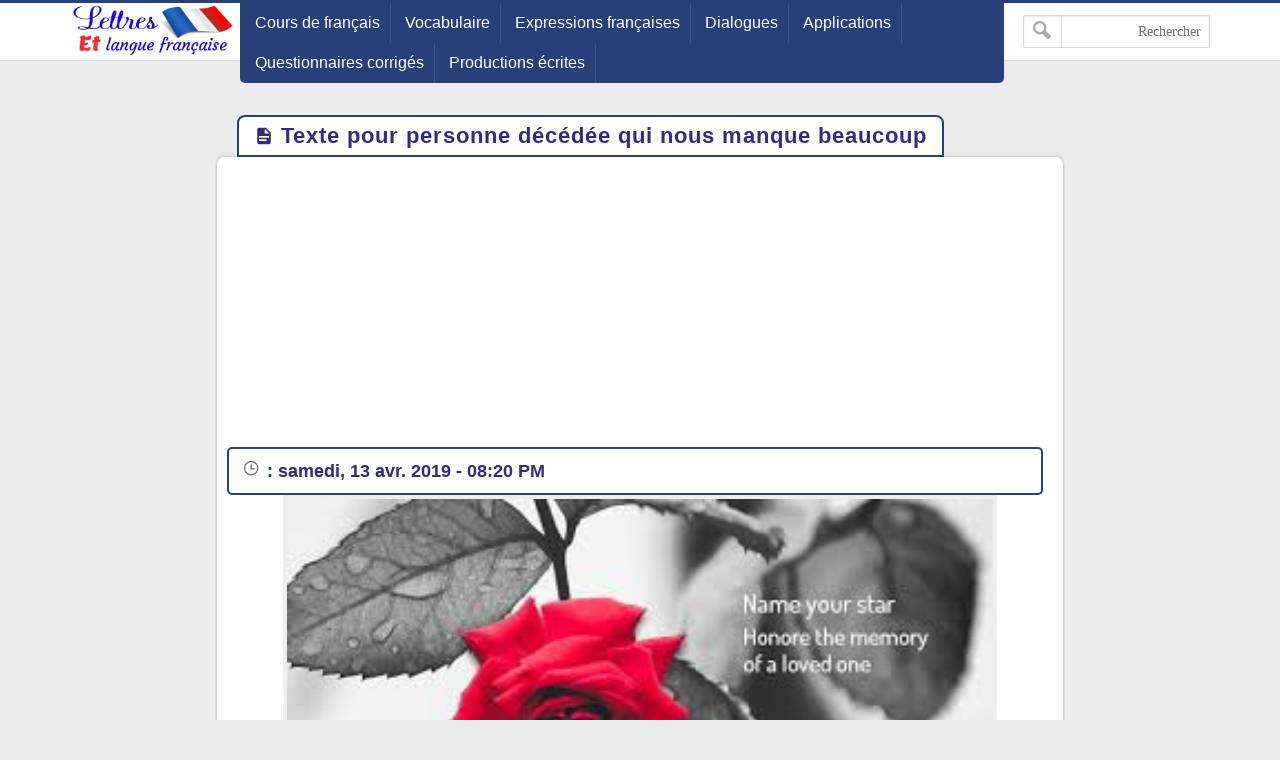

--- FILE ---
content_type: text/html; charset=UTF-8
request_url: https://www.languefr.net/2019/04/texte-pour-personne-decedee-qui-nous.html
body_size: 19073
content:
<!DOCTYPE html>
<html dir='ltr' lang='fr' xmlns='http://www.w3.org/1999/xhtml' xmlns:b='http://www.google.com/2005/gml/b' xmlns:data='http://www.google.com/2005/gml/data' xmlns:expr='http://www.google.com/2005/gml/expr'>
<head>
<script async='async' crossorigin='anonymous' src='https://pagead2.googlesyndication.com/pagead/js/adsbygoogle.js?client=ca-pub-7169870190953817'></script>
<!-- Global site tag (gtag.js) - Google Analytics -->
<script>
  window.dataLayer = window.dataLayer || [];
  function gtag(){dataLayer.push(arguments);}
  gtag('js', new Date());
gtag('config', 'G-YRX944353C');
</script>
<script>
    // Fonction pour retarder l'apparition du script de 6 secondes
    function retarderScript() {
      var script = document.createElement('script');
      script.type = 'text/javascript';
      script.async = true;
      script.src = 'https://www.googletagmanager.com/gtag/js?id=UA-92406999-1';
      document.head.appendChild(script);
    }

    // Appeler la fonction après un délai de 6 secondes
    setTimeout(retarderScript, 6000);
  </script>
<script async='async' src='https://fundingchoicesmessages.google.com/i/pub-7169870190953817?ers=1'></script><script>(function() {function signalGooglefcPresent() {if (!window.frames['googlefcPresent']) {if (document.body) {const iframe = document.createElement('iframe'); iframe.style = 'width: 0; height: 0; border: none; z-index: -1000; left: -1000px; top: -1000px;'; iframe.style.display = 'none'; iframe.name = 'googlefcPresent'; document.body.appendChild(iframe);} else {setTimeout(signalGooglefcPresent, 0);}}}signalGooglefcPresent();})();</script>
<meta content='text/html; charset=UTF-8' http-equiv='Content-Type'/>
<!-- Chrome, Firefox OS and Opera -->
<meta content='' name='theme-color'/>
<!-- Windows Phone -->
<meta content='' name='msapplication-navbutton-color'/>
<meta content='blogger' name='generator'/>
<link href='https://www.languefr.net/favicon.ico' rel='icon' type='image/x-icon'/>
<link href='https://www.languefr.net/2019/04/texte-pour-personne-decedee-qui-nous.html' rel='canonical'/>
<link rel="alternate" type="application/atom+xml" title="Lettres et langue française - Atom" href="https://www.languefr.net/feeds/posts/default" />
<link rel="alternate" type="application/rss+xml" title="Lettres et langue française - RSS" href="https://www.languefr.net/feeds/posts/default?alt=rss" />
<link rel="service.post" type="application/atom+xml" title="Lettres et langue française - Atom" href="https://www.blogger.com/feeds/5149938257767343214/posts/default" />

<link rel="alternate" type="application/atom+xml" title="Lettres et langue française - Atom" href="https://www.languefr.net/feeds/3058487672783040618/comments/default" />
<!--Can't find substitution for tag [blog.ieCssRetrofitLinks]-->
<link href='https://blogger.googleusercontent.com/img/b/R29vZ2xl/AVvXsEjMypuLMEtTd3q8Vybu_wyYiHMDoCGqDN69J6dnzx0cmX6T_F-EuxlwQ7Xl8EC502aZswgI_i6gp7yKls7VFjJEaQ8MzyS0-XkIZAAwNQPR0r83AhHu5L8TagSTdbwRBbUZn52ezhp5KuDK/s1600/texte+pour+personne+d%25C3%25A9c%25C3%25A9d%25C3%25A9e+qui+nous+manquent.jpg' rel='image_src'/>
<meta content='Salut à tous, notre site d&#39;apprentissage du français, vous propose aujourd&#39;hui quelques textes pour personnes décédées qui nous manquent beaucoup, nous vous proposons dans cet article trois textes bien choisis à utiliser pour exprimer son amour et sa tristesse envers une personne décédée. texte pour rendre hommage à une personne décédée qui nous manque, texte pour quelqu&#39;un qui est décédé qui nous manque beaucoup' name='description'/>
<link href='https://www.languefr.net/favicon.ico' rel='icon' type='image/x-icon'/>
<meta content='text/html; charset=UTF-8' https-equiv='Content-Type'/>
<title>Texte pour personne décédée qui nous manque beaucoup</title>
<meta content='https://www.languefr.net/2019/04/texte-pour-personne-decedee-qui-nous.html' property='og:url'/>
<meta content='Texte pour personne décédée qui nous manque beaucoup' name='twitter:title' property='og:title'/>
<meta content='Salut à tous, notre site d&#39;apprentissage du français, vous propose aujourd&#39;hui quelques textes pour personnes décédées qui nous manquent beaucoup, nous vous proposons dans cet article trois textes bien choisis à utiliser pour exprimer son amour et sa tristesse envers une personne décédée. texte pour rendre hommage à une personne décédée qui nous manque, texte pour quelqu&#39;un qui est décédé qui nous manque beaucoup' name='twitter:description' property='og:description'/>
<meta content='https://blogger.googleusercontent.com/img/b/R29vZ2xl/AVvXsEjMypuLMEtTd3q8Vybu_wyYiHMDoCGqDN69J6dnzx0cmX6T_F-EuxlwQ7Xl8EC502aZswgI_i6gp7yKls7VFjJEaQ8MzyS0-XkIZAAwNQPR0r83AhHu5L8TagSTdbwRBbUZn52ezhp5KuDK/w1200-h630-p-k-no-nu/texte+pour+personne+d%25C3%25A9c%25C3%25A9d%25C3%25A9e+qui+nous+manquent.jpg' name='twitter:image' property='og:image'/>
<link href='https://plus.google.com/+GM' rel='publisher'/>
<meta content='article' property='og:type'/>
<meta content='Lettres et langue française' name='twitter:domain' property='og:site_name'/>
<!-- Description and Keywords (start) -->
<!-- Description and Keywords (start) -->
<link href='https://languefr.net' hreflang='fr' rel='alternate'/>
<meta content='1F80906ED3CD7F8866E70145C69E1868' name='msvalidate.01'/>
<meta content='K2Y0fe9xziVqvjSJHTtL3-kkVxhS5g8S1ADmY1JMiV0' name='google-site-verification'/>
<meta content='AHMED-BEN-TAYEB FADELI' name='Author'/>
<meta content='Algéria' name='country'/>
<meta content='AHMED FADELI' name='owner'/>
<meta content='Global' name='distribution'/>
<meta content='all' name='audience'/>
<meta content='General' name='rating'/>
<meta content='worldwide' name='coverage'/>
<meta content='all' name='googlebot'/>
<meta content='all' name='robots'/>
<meta content='index,follow' name='robots'/>
<meta content='document' name='resource-type'/>
<meta content='blogger' name='generator'/>
<meta content='width=device-width, initial-scale=1.0' name='viewport'/>
<!-- Open Graph for Facebook -->
<meta content='article' property='og:type'/>
<meta content='Lettres et langue française' property='og:site_name'/>
<meta content='Texte pour personne décédée qui nous manque beaucoup' property='og:title'/>
<meta content='https://blogger.googleusercontent.com/img/b/R29vZ2xl/AVvXsEjMypuLMEtTd3q8Vybu_wyYiHMDoCGqDN69J6dnzx0cmX6T_F-EuxlwQ7Xl8EC502aZswgI_i6gp7yKls7VFjJEaQ8MzyS0-XkIZAAwNQPR0r83AhHu5L8TagSTdbwRBbUZn52ezhp5KuDK/s72-c/texte+pour+personne+d%25C3%25A9c%25C3%25A9d%25C3%25A9e+qui+nous+manquent.jpg' property='og:image'/>
<meta content='ar_AR' property='og:locale:alternate'/>
<meta content='934465379926399' property='fb:page_id'/>
<meta content='100004184197225' property='fb:admins'/>
<meta content='222791525051665' property='fb:page_id'/>
<meta content='100004184197225' property='fb:admins'/>
<meta content='https://www.facebook.com/ahmed.fadeli.58' property='article:author'/>
<meta content='https://www.facebook.com/lettresetlanguefr/' property='article:publisher'/>
<link as='style' href='https://fonts.googleapis.com/css2?display=swap&family=Open+Sans' onload='this.onload=null; this.rel=&#39;stylesheet&#39;; document.body.classList.add(&#39;fontLoaded&#39;)' rel='preload'/>
<link href='https://www.languefr.net/favicon.ico' rel='icon' type='image/x-icon'/>
<meta content='text/html; charset=UTF-8' https-equiv='Content-Type'/>
<title>Texte pour personne décédée qui nous manque beaucoup</title>
<meta content='https://www.languefr.net/2019/04/texte-pour-personne-decedee-qui-nous.html' property='og:url'/>
<meta content='Texte pour personne décédée qui nous manque beaucoup' name='twitter:title' property='og:title'/>
<meta content='Salut à tous, notre site d&#39;apprentissage du français, vous propose aujourd&#39;hui quelques textes pour personnes décédées qui nous manquent beaucoup, nous vous proposons dans cet article trois textes bien choisis à utiliser pour exprimer son amour et sa tristesse envers une personne décédée. texte pour rendre hommage à une personne décédée qui nous manque, texte pour quelqu&#39;un qui est décédé qui nous manque beaucoup' name='twitter:description' property='og:description'/>
<meta content='https://blogger.googleusercontent.com/img/b/R29vZ2xl/AVvXsEjMypuLMEtTd3q8Vybu_wyYiHMDoCGqDN69J6dnzx0cmX6T_F-EuxlwQ7Xl8EC502aZswgI_i6gp7yKls7VFjJEaQ8MzyS0-XkIZAAwNQPR0r83AhHu5L8TagSTdbwRBbUZn52ezhp5KuDK/w1200-h630-p-k-no-nu/texte+pour+personne+d%25C3%25A9c%25C3%25A9d%25C3%25A9e+qui+nous+manquent.jpg' name='twitter:image' property='og:image'/>
<link href='https://plus.google.com/+GM' rel='publisher'/>
<meta content='article' property='og:type'/>
<meta content='Lettres et langue française' name='twitter:domain' property='og:site_name'/>
<style>
/* -----------------------------------
Blogger Template Style
Template Name :  GM
Update        :  4-3-2018
version       :  2.0
Author		  :	 MOHAMED ELGENDY
Url           :	 https://www.gm-template.info
-------------------------------------- */


::-webkit-scrollbar {width: 12px;}
::-webkit-scrollbar-thumb {box-shadow: inset 0 0 6px rgba(0,0,0,0.5);}
::-webkit-scrollbar-track {box-shadow: inset 0 0 6px rgba(0,0,0,0.3);}
body{background:#ececec;font-family:'bein', Roboto, sans-serif;margin:0;line-height:1.75em}
body{-webkit-animation:-amp-start 1s steps(1,end) 0s 1 normal both;
-moz-animation:-amp-start 1s steps(1,end) 0s 1 normal both;
-ms-animation:-amp-start 1s steps(1,end) 0s 1 normal both;
animation:-amp-start 1s steps(1,end) 0s 1 normal both}
@-webkit-keyframes -amp-start{from{visibility:hidden}to{visibility:visible}}
@-moz-keyframes -amp-start{from{visibility:hidden}to{visibility:visible}}
@-ms-keyframes -amp-start{from{visibility:hidden}to{visibility:visible}}
@-o-keyframes -amp-start{from{visibility:hidden}to{visibility:visible}}
@keyframes -amp-start{from{visibility:hidden}to{visibility:visible}}
a:hover{color:#c51f26}
*, :before, :after{box-sizing:border-box}
.section-hom ul{margin:0;padding:0}
.ampad{text-align:center}
iframe{max-width:100%}
.ampad{max-width:800px;margin:0 auto;padding:15px;box-shadow:0 2px 3px rgba(0,0,0,.05);overflow:hidden}
a{color:#312c7e;text-decoration:none}
img{max-width:100%}
.mg-post img{max-width:92%;height:auto}
.amp-wp-title { letter-spacing: 1px; font-size: 22px; padding: 5px 15px; color: #312c7e; max-width: max-content; min-width: 140px; margin: 0 20px; display: block; border-radius: 8px 8px 0 0; padding-top: 5px; border: 2px solid #264079; position: relative; overflow: hidden; background: #fff; }

#siki-out,.amp-content{font-size:16px;text-align:justify;font-weight:normal;font-family:"Segoe UI";color:#1A1A1A;line-height:1.8}
.amp-content h2{padding:5px 15px;border-radius:4px;background-color:#c56222;color:#ffffff;display:table;font-size:18px;margin:10px 0;font-family: 'bein', Roboto, sans-serif;border-bottom:2px solid #6b172b;letter-spacing:1px}
.article-featured-image{margin:0 25px}
.article-featured-image img{display:block;width:100%;max-height:350px;margin:0px auto;padding:4px;background:#EEEEEE}

  
/* Style des tags */
.amp-tags {
    padding: 20px;
}

.amp-tags a {
    display: inline-block;
    margin-bottom: 10px; /* Augmentation de l'espace entre les tags */
    color: #ffffff; /* Couleur du texte */
    font-size: 14px;
    padding: 8px 18px; /* Augmentation de la taille des tags */
    background-color: #264079; /* Nouvelle couleur de fond */
    border-radius: 30px;
    text-decoration: none; /* Suppression du soulignement par défaut des liens */
    transition: background-color 0.3s, color 0.3s; /* Animation de transition */
}

.amp-tags a:hover {
    background-color: #d8232a;
    color: #fff;
}

.article-author, .article-timeago { background-color: #fff; color: #264079; padding: 8px 15px; border: 2px solid #264079; border-radius: 5px; font-family: 'Segoe UI', sans-serif; font-size: 18px; margin-right: 10px; transition: background-color 0.3s ease, color 0.3s ease, border-color 0.3s ease; } .article-timeago { font-weight: bold; } .article-author:hover, .article-timeago:hover { background-color: #e6e6e6; color: #1a2c4c; border-color: #1a2c4c; }
  
.post-meta{display:block}
.home-meta,.dt-updated{display:none}
#footer{margin:10px}
.poweredby{float:left;margin-top:-3px;color:#636363;font-size:smaller;padding:0px 10px;border-radius:6px;background:#fff;box-shadow:1px 1px 2px rgba(0,0,0,0.2) inset;margin-bottom:3px}
.upbt{float:right;font-weight:bold;font-size:1.8em;border-radius:100%;width:35px;cursor:pointer;border:0;background:#ffffff;box-shadow:1px 1px 2px rgba(0,0,0,0.2) inset;overflow:hidden;position:relative;margin-top:-2px;height:28px}
#blog-pager{display:none;font-weight:700;max-width:800px;margin:12px auto;padding:15px;background:#fff;border-radius:2px;box-shadow:0 2px 3px rgba(0,0,0,.05);overflow:hidden}
#blog-pager-older-link{float:left;text-align:left}
#blog-pager-newer-link,#blog-pager-older-link{padding:0 10px 0 30px;color:#141924;background:0 0;position:relative;margin:0}
#blog-pager-newer-link{height:auto;padding:0 30px 0 0;float:right;text-align:right;margin-right:-1px}svg.panahkanan,svg.panahkiri{position:absolute;top:50%;color:#777;width:34px;height:34px}
svg.panahkanan{margin:-19px 0px 0px 0px;right:0}
svg.panahkiri{margin:-18px 30px 0px -30px}
.svg-icon-smol{width:1em;height:1em;vertical-align:-2px}

#hom-ads,#main-wrapper{margin:0 auto;padding:0;max-width:1100px;overflow:hidden;background:#fff;box-shadow:0 1px 6px rgba(32,33,36,0.28);border-radius:8px;border-bottom:1px hidden #fff}
.posts-title{max-width:max-content;min-width:140px;margin:0 20px;display:block;border-radius:8px 8px 0 0;padding-top:5px;border-left:1px solid rgba(32,33,36,0.28);border-right:1px solid rgba(32,33,36,0.28);border-top:1px solid rgba(32,33,36,0.28);position:relative;overflow:hidden;background:#fff}
.posts-title h2,.posts-title h1{font-size:20px;padding:5px 15px;position:relative;display:table-cell;color:#312c7e}

#hom-ads,#main-wrapper{max-width:850px}
.e3lnt{padding:10px;text-align:center;display:block}
.mg-ads{text-align:center;display:block}

.mg-post{overflow:hidden;background:#fff;box-shadow:0 1px 6px rgba(32,33,36,0.28);border-radius:8px;border-bottom:1px hidden #fff;margin-bottom:15px;padding:10px}

blockquote{border:1px solid rgb(219, 219, 219);border-radius:8px;padding:15px;background:#eeeff1;cursor:text;text-align:justify;font-weight:700}
#related-posts ul{display:inline-block;margin:0;padding:0}
#related-posts li{list-style:none;width:31.3%;float:right;border-radius:3px;margin:1% 1% auto 1%;box-shadow:0 2px 2px 0 rgba(0,0,0,0.14),0 1px 5px 0 rgba(0,0,0,0.12),0 3px 1px -2px rgba(0,0,0,0.2)}
.thumb{overflow:hidden;padding:10px 10px 0}
.rnav-img{width:100%;height:120px;border-radius:4px;float:right}
.rnav-title{height:40px;overflow:hidden;font-size:16px;line-height:1.4em;padding:0 10px}
.box-title-related .title:before{height:0;width:7px;position:absolute;margin-top:0;border-bottom:39px solid #fff;right:100%;left:100%;top:0;content:" "}
.box-title-related .title{color:#fff;font-size:18px;background-color:#6b172b;padding:5px 10px;position:relative;width:fit-content;box-shadow:0 1px 6px rgba(0,0,0,.15);border-radius:3px}
.box-title-related{background:#264079;border-radius:3px;box-shadow:0 1px 6px rgba(0,0,0,.15)}
.svg-icon-post{width:1em;height:1em;vertical-align:-3px;font-size:20px}
@media screen and (max-width:500px){#related-posts li{margin:0;margin-bottom:15px;width:100%}.rnav-img{width:100%;height:180px}}
#hom-ads{padding:5px;margin-bottom:15px}
#top{margin-top:-70px;padding-bottom:155px}
#header-wrapper{height:60px;border-top:3px solid #264079;z-index:999;position:fixed;left:0;top:0;width:100%;box-shadow:0 0 0 1px rgba(0,0,0,.06);background:#fff}
header{position:relative;margin:0 auto;width:90%;max-width:1140px}
.header-widget{width:165px;height:55px;vertical-align:middle;margin:0px 0px 0px 10px;float:right;position:relative;overflow:hidden}
.header-widget img{height:55px}
.header-widget h1,.header-widget h2{position:relative;display:table-cell;border-radius:0 0 8px 8px;padding-top:5px;border-left:1px solid rgba(32,33,36,0.28);border-right:1px solid rgba(32,33,36,0.28);border-bottom:1px solid rgba(32,33,36,0.28);overflow:hidden;box-shadow:0 1px 6px rgba(32,33,36,0.28);padding:5px 15px 10px 15px;font-size:1.7em}
.header-widget p{display:none}
.page-menu{max-width:67%;height:80px;overflow:hidden;float:right;margin:auto;display:inline-block;background-color:#264079;border-radius:0 0 5px 5px;padding:0 5px 5px}
.page-menu ul{margin:0 auto;padding:0;line-height:40px}
.page-menu ul li{display:inline-block;float:right}
.page-menu ul li a{color:#fff;border-right:1px solid rgba(255,255,255,0.1);display:inline-block;position:relative;transition:all .2s ease-in-out;padding:0 10px}
.page-menu ul li a:hover{border-top:1px solid #6b172b;border-radius:3px;background:#6b172b;transition:background .1s}
label,input[type="checkbox"]{display:none}
.search-fo{float:left;margin:12px 0}
.search-form{position:relative}
.search-field{text-align:right;font:normal 14px/20px tahoma;-webkit-appearance:none;padding:5px 8px;line-height:1.5;border:1px solid #dbdbdb;border-radius:2px;color:#363636;box-shadow:0 1px 2px rgba(10,10,10,0.1) inset}
.search-submit{position:absolute;top:0;bottom:0;left:0;padding:0 10px;border:none;border-right:1px solid rgba(0,0,0,0.1);background:transparent;transition:.3s;cursor:pointer;border-radius:0}
.container{position:relative;background:#2c4584;border-top:3px solid #264079;margin-top:50px}
#LinkList1{float:left;margin-top:-20px;direction:rtl}
#yourid{position:relative;margin:0 auto;width:90%;max-width:1140px;text-align:center}
#LinkList1 ul{display:inline-block;padding:0;margin:0}
#LinkList1 li{display:inline-block;border-radius:5px;background-color:#264079;margin-right:2px;padding:5px 10px}
#LinkList1 li a{font-size:14px}.PageList{float:right;margin-top:-20px}
.PageList ul{display:-webkit-box;padding:0;direction:rtl}
.PageList ul li:first-child{margin-right:0}
.PageList ul li{margin-right:5px;list-style:none;line-height:0}
.PageList ul li a{text-shadow:1px 1px 5px #111111;font-weight:700;font-size:14px;padding:3px 10px;background-color:#264079;border-radius:5px;color:#fff}
.PageList ul li a:hover,#LinkList1 li:hover{background-color:#6b172b;color:#fff;transition:.4s ease-out}
.footer-end{clear:both;font-size:13px;position:relative;line-height:28px;background:#ececec;padding:4px 8px 0;border-top:1px solid #f7f7f7;box-shadow:0 -1px 0 #ddd;margin-top:20px}
.footer-end:before{content:" ";position:absolute;bottom:6px;right:4px;border-width:0 5px 10px;border-style:solid;border-color:#1c2a48 transparent;display:block;width:40px;z-index:1}
#ScrollTop{color:#fff;text-align:center;position:absolute;height:25px;width:28px;background:#264079;line-height:29px;z-index:12;top:-12px;right:10px;font-size:1.8em;cursor:pointer}
#ScrollTop:before{content:" ";position:absolute;top:25px;right:0;border-width:0 14px 10px;border-style:solid;border-color:transparent #264079;display:block;width:1px;z-index:1}
@media screen and (max-width: 750px){
.page-menu{height:100%;float:left;margin:inherit;display:block;background-color:inherit;border-radius:inherit;padding:inherit}
#menu input,#menu label{position:absolute;display:block;font-size:45px;margin:18px 0 0 0;left:0}
#menu input{z-index:4;margin:0;width:30px;height:55px;opacity:0;cursor:pointer}
#menu input:checked ~ ul{display:block}
#menu ul{top:100%;position:absolute;left:0;z-index:3;height:auto;display:none;padding-top:57px}
#menu li{display:block;float:none;text-align:right;background-color:#0f4283;width:200px;border-radius:3px;background-clip:padding-box;border:1px solid rgba(0,0,0,.15);box-shadow:0 3px 8px rgba(0,0,0,.3)}
#menu li a{cursor:pointer;width:100%}
#LinkList1{float:none}
.PageList{float:none;margin-top:0;display:inline-block;margin-bottom:10px}
.PageList ul li a{font-size:11px;padding:2px 8px}}
@media screen and (max-width: 1225px){.search-fo{display: none}}
@media screen and (max-width:850px){#main-wrapper{margin:10px}#hom-ads,.e3lnt{margin-left:10px;margin-right:10px}}
@media screen and (max-width: 750px){.search-fo{position:absolute;display:inline-block;float:right;margin:10px}}
@media screen and (max-width: 500px){.header-widget .title{font-size:4vw}.header-widget{margin:0;max-width:125px}}
@media screen and (max-width: 400px){.search-fo{display:inline-block}.search-field {width:125px}}
.gplus{width:2em;height:2em;background-image: url("data:image/svg+xml,%3Csvg xmlns='https://www.w3.org/2000/svg' viewBox='0 0 24 24'%3E%3Cpath d='M7 11v2.4h3.97c-.16 1.029-1.2 3.02-3.97 3.02-2.39 0-4.34-1.979-4.34-4.42 0-2.44 1.95-4.42 4.34-4.42 1.36 0 2.27.58 2.79 1.08l1.9-1.83c-1.22-1.14-2.8-1.83-4.69-1.83-3.87 0-7 3.13-7 7s3.13 7 7 7c4.04 0 6.721-2.84 6.721-6.84 0-.46-.051-.81-.111-1.16h-6.61zm0 0 17 2h-3v3h-2v-3h-3v-2h3v-3h2v3h3v2z' fill='%23ffffff'%3E%3C/path%3E%3C/svg%3E")}
.sitemap{width:2em;height:2em;background-image: url("data:image/svg+xml,%3Csvg xmlns='https://www.w3.org/2000/svg' viewBox='0 0 24 24'%3E%3Cpath d='M22 18v-7h-9v-5h3v-6h-8v6h3v5h-9v7h-2v6h6v-6h-2v-5h7v5h-2v6h6v-6h-2v-5h7v5h-2v6h6v-6z' fill='%23ffffff'%3E%3C/path%3E%3C/svg%3E")}
.twitter{width:2em;height:2em;background-image: url("data:image/svg+xml,%3Csvg xmlns='https://www.w3.org/2000/svg' viewBox='0 0 16 16'%3E%3Cpath d='M16 3.038c-.59.26-1.22.437-1.885.517.677-.407 1.198-1.05 1.443-1.816-.634.37-1.337.64-2.085.79-.598-.64-1.45-1.04-2.396-1.04-1.812 0-3.282 1.47-3.282 3.28 0 .26.03.51.085.75-2.728-.13-5.147-1.44-6.766-3.42C.83 2.58.67 3.14.67 3.75c0 1.14.58 2.143 1.46 2.732-.538-.017-1.045-.165-1.487-.41v.04c0 1.59 1.13 2.918 2.633 3.22-.276.074-.566.114-.865.114-.21 0-.41-.02-.61-.058.42 1.304 1.63 2.253 3.07 2.28-1.12.88-2.54 1.404-4.07 1.404-.26 0-.52-.015-.78-.045 1.46.93 3.18 1.474 5.04 1.474 6.04 0 9.34-5 9.34-9.33 0-.14 0-.28-.01-.42.64-.46 1.2-1.04 1.64-1.7z' fill='%23ffffff'%3E%3C/path%3E%3C/svg%3E")}
.facebook{width:2em;height:2em;background-image: url("data:image/svg+xml,%3Csvg xmlns='https://www.w3.org/2000/svg' viewBox='0 0 24 24'%3E%3Cpath d='M9 8h-3v4h3v12h5v-12h3.642l.358-4h-4v-1.667c0-.955.192-1.333 1.115-1.333h2.885v-5h-3.808c-3.596 0-5.192 1.583-5.192 4.615v3.385z' fill='%23ffffff'%3E%3C/path%3E%3C/svg%3E")}
.siki-next{width:2em;height:2em;background-image:url("data:image/svg+xml,%3Csvg xmlns='https://www.w3.org/2000/svg' xmlns:xlink='https://www.w3.org/1999/xlink' version='1.1' viewBox='0 0 129 129' enable-background='new 0 0 129 129'%3E%3Cg%3E%3Cg%3E%3Cpath d='m64.5,122.6c32,0 58.1-26 58.1-58.1s-26-58-58.1-58-58,26-58,58 26,58.1 58,58.1zm0-108c27.5,5.32907e-15 49.9,22.4 49.9,49.9s-22.4,49.9-49.9,49.9-49.9-22.4-49.9-49.9 22.4-49.9 49.9-49.9z' fill='%23264079' %3E%3C/path%3E%3Cpath d='m70,93.5c0.8,0.8 1.8,1.2 2.9,1.2 1,0 2.1-0.4 2.9-1.2 1.6-1.6 1.6-4.2 0-5.8l-23.5-23.5 23.5-23.5c1.6-1.6 1.6-4.2 0-5.8s-4.2-1.6-5.8,0l-26.4,26.4c-0.8,0.8-1.2,1.8-1.2,2.9s0.4,2.1 1.2,2.9l26.4,26.4z' fill='%23264079'%3E%3C/path%3E%3C/g%3E%3C/g%3E%3C/svg%3E")}
.siki-prev{width:2em;height:2em;background-image:url("data:image/svg+xml,%3Csvg xmlns='http://www.w3.org/2000/svg' xmlns:xlink='https://www.w3.org/1999/xlink' version='1.1' viewBox='0 0 129 129' enable-background='new 0 0 129 129'%3E%3Cg%3E%3Cg%3E%3Cpath d='M64.5,122.6c32,0,58.1-26,58.1-58.1S96.5,6.4,64.5,6.4S6.4,32.5,6.4,64.5S32.5,122.6,64.5,122.6z M64.5,14.6 c27.5,0,49.9,22.4,49.9,49.9S92,114.4,64.5,114.4S14.6,92,14.6,64.5S37,14.6,64.5,14.6z' fill='%23264079'%3E%3C/path%3E%3Cpath d='m51.1,93.5c0.8,0.8 1.8,1.2 2.9,1.2 1,0 2.1-0.4 2.9-1.2l26.4-26.4c0.8-0.8 1.2-1.8 1.2-2.9 0-1.1-0.4-2.1-1.2-2.9l-26.4-26.4c-1.6-1.6-4.2-1.6-5.8,0-1.6,1.6-1.6,4.2 0,5.8l23.5,23.5-23.5,23.5c-1.6,1.6-1.6,4.2 0,5.8z' fill='%23264079'%3E%3C/path%3E%3C/g%3E%3C/g%3E%3C/svg%3E")}
.page-navigation{position:relative;margin:16px 0;border-radius:30px;background:#264079;box-shadow:0 1px 6px rgba(0,0,0,.15)}#siki_prev{float:right;border-left:5px solid #fff;border-radius:30px}#siki_next,#siki_prev{cursor:pointer;box-shadow:0px 0px 0px 3px rgb(255, 255, 255);background:#dacdb6;display:inline-block;padding:0 10px}.siki-next-prev a{display:block}#siki_prev span:nth-child(1){float:left;line-height:60px;font-size:18px;font-weight:700;margin-right:5px}.siki-next-prev span{font-size:30px;color:#444}#siki_prev span:nth-child(2){float:right;line-height:60px}#siki_next{float:left;border-right:5px solid #fff;border-radius:30px}#siki_next span:nth-child(1){float:right;line-height:56px;font-size:18px;font-weight:700;margin-left:5px}#siki_next span:nth-child(2){float:left;line-height:60px}#siki-page-number{text-align:center;height:60px;line-height:60px;color:#fff;font-size:20px}#siki_next:hover,#siki_prev:hover{background:#f0f0f0}
.loadMore{clear:both;overflow:hidden;display:block;margin-right:-5px;margin-left:-5px;position:relative;padding:10px 0}
#loader,.loadMorePosts a{margin:0 auto;z-index:2;cursor:pointer;border-radius:50%;display:block;position:relative;box-shadow:0 1px 6px rgba(32,33,36,0.28),inset 0 0 0 0 rgba(0,0,0,0.10),inset 0 0 0 0 rgba(255,255,255,0.50);width:56px;height:56px;background-color:#fff}
.loadMorePosts:nth-of-type(1):after{background-color:#ccc;content:" ";height:1px;left:0;margin-top:-1px;position:absolute;top:50%;width:100%;z-index:1}
#mba-social-sharing{height:auto;position:relative;border-top:1px solid;border-bottom:1px solid;border-color:#EEE;overflow:hidden}
#mba-social-sharing ul{overflow:hidden;position:relative;display:flex;flex-direction:row;align-items:center;justify-content:center;padding:0}
#mba-social-sharing ul li{float:none;display:inline-block;margin:0 5px 0px 0;}
#mba-social-sharing ul li a{cursor:pointer;font-size:12px;font-weight:700;color:#fff;width:123px;padding:0;text-align:center;position:relative;overflow:hidden;font-family:'Open Sans',helvetica,arial,sans-serif;display:block;line-height:3.4em;border-radius:5px}
#mba-social-sharing ul li a i{font-size:16px;width:25px;height:25px;float:left;position:relative;z-index:99;display:inline-flex;justify-content:center;align-items:center;line-height:2.5em;margin:8px}
#mba-social-sharing ul li a i.facebook:after{background-color:#324c8c}
#mba-social-sharing ul li a i.twitter:after{background-color:#0099da}
#mba-social-sharing ul li a i.gplus:after{background-color:#c13f24}
#mba-social-sharing ul li a:hover{text-decoration:none;opacity:.9;}
#mba-social-sharing ul li a i:before,#mba-social-sharing ul li a i:after,#mba-social-sharing ul li a:after{width:100%;height:100%;display:block;-webkit-transition:all 0.7s ease 0s;-moz-transition:all 0.7s ease 0s;-ms-transition:all 0.7s ease 0s;-o-transition:all 0.7s ease 0s;transition:all 0.7s ease 0s;}
#mba-social-sharing ul li a i:after{content:"";margin-left:-40px;left:0;top:0;position:absolute;background-image: url("data:image/svg+xml,%3Csvg xmlns='https://www.w3.org/2000/svg' viewBox='-5 -6 35 30'%3E%3Cpath d='M18 16.08c-.76 0-1.44.3-1.96.77L8.91 12.7c.05-.23.09-.46.09-.7s-.04-.47-.09-.7l7.05-4.11c.54.5 1.25.81 2.04.81 1.66 0 3-1.34 3-3s-1.34-3-3-3-3 1.34-3 3c0 .24.04.47.09.7L8.04 9.81C7.5 9.31 6.79 9 6 9c-1.66 0-3 1.34-3 3s1.34 3 3 3c.79 0 1.5-.31 2.04-.81l7.12 4.16c-.05.21-.08.43-.08.65 0 1.61 1.31 2.92 2.92 2.92 1.61 0 2.92-1.31 2.92-2.92s-1.31-2.92-2.92-2.92z' fill='%23ffffff'%3E%3C/path%3E%3C/svg%3E")}
#mba-social-sharing ul li a:hover i:before{margin-left:40px;margin-top:0;-ms-filter:"progid:DXImageTransform.Microsoft.Alpha(Opacity=0)";filter:alpha(opacity=0);opacity:0}
#mba-social-sharing ul li a:hover i:after{margin-left:0}
#mba-social-sharing ul li a:after{content:'';position:absolute;width:40px;top:0;left:0;background:rgba(0,0,0,.1)}
#mba-social-sharing ul li a:hover:after{-webkit-transform:scale(10,2);-moz-transform:scale(10,2);-ms-transform:scale(10,2);-o-transform:scale(10,2);transform:scale(10)}
#mba-social-sharing ul li.fb a{background:#38559c}
#mba-social-sharing ul li.tw a{background:#00aaf3}
#mba-social-sharing ul li.gp a{background:#d74628}
#mba-social-sharing ul li.wts a{display:flex;background:#4dc247}
.whatsapp{margin-right:13px}
@media screen and (max-width: 450px){.whatsapp{display:none}#mba-social-sharing ul li a{width:40px;height:40px}}
.comment-thread ol{padding:0}.comment-replies{-webkit-padding-start:40px}#comments .title{margin:0}.avatar-image-container{width:60px;height:60px;background:#fff;border:1px solid #ddd;border-radius:100%;padding:4px;float:right;display:inline-block;position:relative}.avatar-image-container img{max-width:100%;border-radius:100%;height:50px;width:50px;background:#eee url(https://blogger.googleusercontent.com/img/b/R29vZ2xl/AVvXsEiOz9HTdwaLIl5-m5UQLsIKBCVnntn9151bMctgmKnNLMDE3dy01zB8OszRxBvyIbU9oOIK08KuVQ73pEdq8ZVhmhspP5SrpcCQv73n1skuKFCH_J2AIXWqdtyg2kvCzVp-Jo6OkzXDvoY/s1600/log.jpg) no-repeat;overflow:hidden}.comment-block{margin-right:70px;position:relative;margin-top:-30px}#comments{margin-bottom:-60px;padding:0;padding-top:10px}.comments-content{margin-top:50px;padding-bottom:1px}cite.user{font:normal 13px/20px tahoma;padding:5px 15px;display:block;position:absolute}cite.user a{color:#454848}.datetime.secondary-text{position:absolute;font:normal 12px/20px tahoma;padding:3px 15px;display:inline-block;bottom:20px;right:60px}.comment-actions.secondary-text{position:relative;font:normal 13px/20px tahoma;padding-right:10px;display:inline-block;bottom:18px}.comment-actions.secondary-text a{padding:0 3px}.comment-content{border-radius:20px;padding:18px 15px 15px;background:#eeeff1;font-size:15px;cursor:text;border:1px solid rgba(38, 64, 121, 0.28);text-align:justify;font-family:"Segoe UI";font-weight:700;color:#6d6d6d}.comment-replies .comment-content{border:0;border-radius:20px 0 0 20px;border-right:2px solid #264079}.thread-count,.continue,.loadmore.loaded{display:none}.comment{display:block}.blogger-iframe-colorize{margin-bottom:50px}#comment-editor{height:240px;background:#eeeff1 url(https://blogger.googleusercontent.com/img/b/R29vZ2xl/AVvXsEgzDLp-80X07RjmayVfiezeebDD3Foc3UZN0Upyh-YXlTFh_-zRTcvrvo3NCFwh092qPuxT-01alLWGY3jQWJ-B7sQrIqabfu4hdncg9ObVlHQiT0CB8j8bwvo8SIvOFkHh-hxZBbDf8ooL/s1600/000.gif) no-repeat 50% 30%;width:100%;padding:10px 10px 0;border:1px solid rgb(219, 219, 219);box-shadow:0 1px 6px rgba(32,33,36,0.28);border-radius:8px}
html[dir='ltr'] .header-widget{margin:0px 5px 10px 0px;float:left}
html[dir='ltr'] #menu label{right:0;left:auto}
html[dir='ltr'] #menu input{right:0;left:auto}
html[dir='ltr'] #menu ul{right:0;left:auto}
html[dir='ltr'] .page-menu ul li{float:inherit}
html[dir='ltr'] #siki_prev{border-left:0;border-right: 5px solid #fff;float:left}
html[dir='ltr'] #siki_next{border-right:0;border-left:5px solid #fff;float:right}
html[dir='ltr'] #siki_prev span:nth-child(1){float:right;margin-right:0;margin-left:5px}
html[dir='ltr'] #siki_next span:nth-child(1){line-height:60px;float:left;margin-left:0;margin-right:5px}
html[dir='ltr'] #siki_prev span:nth-child(2){float:left}
html[dir='ltr'] .search-fo{margin-left:0;float:right}
html[dir='ltr'] .page-menu{float:left}
html[dir='ltr'] .comment-block{margin-right:0;margin-left:70px} 
html[dir='ltr'] .avatar-image-container{float:left}
html[dir='ltr'] .datetime.secondary-text{right:40px}
html[dir='ltr'] .comment-replies .comment-content{border-right:0;border-left:2px solid #264079;border-radius:0px 20px 20px 0px}
.clear{clear:both}
#error-page{padding:20px;text-align:center;background:#fff;box-shadow:0 1px 6px rgba(32,33,36,0.28);border-radius:8px;border-bottom:1px hidden #fff}.errornum{font-size:150px;color:#264079}.homepage{text-shadow:1px 1px 5px #111;font-weight:700;font-size:14px;padding:3px 10px;background-color:#264079;border-radius:5px;color:#fff}.homepage:hover,#LinkList1 li:hover{background-color:#6b172b;color:#fff;transition:.4s ease-out}
.authorAboutMe{margin-right:40px}.authorAboutMe-mg{position:relative;background:#264079;max-width:100%;width:calc(98% - 28px);border-radius:8px;padding:30px 70px 20px 30px;box-shadow:0 .5px 2px rgba(0,0,0,0.24),0 .5px 3px rgba(0,0,0,0.12);display:flex;flex-direction:column;margin:10px auto}.AboutMe-Photo{position:absolute;top:15px;right:-60px;height:120px;width:120px;border-radius:50%;border:4px solid #fff;background:#264079;display:inline-block;box-shadow:0 .5px 2px rgba(0,0,0,0.24),0 .5px 3px rgba(0,0,0,0.12)}.AboutMe-cot{position:absolute;list-style:none;padding:0;margin:0;width:40px;left:-20px}.AboutMe-cot .cot{width:40px;height:40px;margin-bottom:4px;border-radius:50%;background:#6b172b;transition:all .15s ease-in-out;box-shadow:0 .5px 2px rgba(0,0,0,0.24),0 .5px 3px rgba(0,0,0,0.12)}.cot .facebook,.cot .gplus{width:26px;height:26px;margin:7px}.profauthor{width:max-content;margin-right:5px}.g-profile{font-weight:400;font-size:20pt}.g-profile span{color:#fff}.prof-user{color:rgba(255,255,255,.2);font-size:11pt}.user-About{overflow:hidden;max-height:42px;color:rgba(255,255,255,.7);font-size:11pt;line-height:15pt;min-height:43px}.AboutMe-cot .cot:hover{background:#264079}.AboutMe-cot a{display:inline-block;height:40px;width:40px;border-radius:50%}
html[dir='ltr'] .AboutMe-Photo{left:-60px}
html[dir='ltr'] .AboutMe-cot{right:-20px;left:auto}
html[dir='ltr'] .authorAboutMe{margin-left:40px;margin-right:auto}
html[dir='ltr'] .authorAboutMe-mg{padding:30px 30px 20px 70px}
.section-hom li{border:1px solid #eee;box-shadow:0 2px 2px 0 rgba(0,0,0,0.14),0 1px 5px 0 rgba(0,0,0,0.12),0 3px 1px -2px rgba(0,0,0,0.2);border-radius:4px;overflow:hidden;width:calc(30.80%);margin:10px 1.25%;float:right;padding-bottom:0;background:#fff;display:inline-block}.section-hom .rnav-img{width:100%;height:180px;border-radius:4px;float:right}.section-hom .thumb{padding:0}.box-title-section{background:#264079;border-radius:3px;box-shadow:0 1px 6px rgba(0,0,0,.15);margin:10px}.box-title-section .title{color:#fff;font-size:18px;background-color:#6b172b;padding:5px 10px;position:relative;width:fit-content;box-shadow:0 1px 6px rgba(0,0,0,.15);border-radius:3px;margin:10px}.box-title-section .title:before{height:0;width:7px;position:absolute;margin-top:0;border-bottom:39px solid #fff;right:100%;left:100%;top:0;content:""}#main-wrapper{background-color:rgba(255,255,255,0);box-shadow:0 0 0 rgba(0,0,0,0.2);border-radius:0;padding:2px;border:0}


.no-items{display:none}
#tocList{max-height:0;overflow-y:hidden;margin:0}
  


  
  
  
</style>
<script>
//<![CDATA[
function plist(e){document.write("<ul>");for(var r=0;r<6;r++){var t=e.feed.entry[r],a="";if(r==e.feed.entry.length)break;for(var n=0;n<t.link.length;n++)if("alternate"==t.link[n].rel){a=t.link[n].href;break}if(""!=a){var i=t.title.$t,l=t.media$thumbnail.url.replace("s72-c/","s400/");document.write("<li><div class='thumb'><a class='rnav-img' href='"+a+"' style='background:url("+l+") no-repeat center center;background-size:cover'></a></div><div class='rnav-conent'><h3 class='rnav-title'><a href='"+a+"'>"+i+"</a></h3></div></li>")}}document.write("</ul>")}
//]]>
</script>




 




</head><!--<head>
<link href='https://www.blogger.com/dyn-css/authorization.css?targetBlogID=5149938257767343214&amp;zx=52bf6dff-786e-4fe6-b7ad-129184ee9209' media='none' onload='if(media!=&#39;all&#39;)media=&#39;all&#39;' rel='stylesheet'/><noscript><link href='https://www.blogger.com/dyn-css/authorization.css?targetBlogID=5149938257767343214&amp;zx=52bf6dff-786e-4fe6-b7ad-129184ee9209' rel='stylesheet'/></noscript>
<meta name='google-adsense-platform-account' content='ca-host-pub-1556223355139109'/>
<meta name='google-adsense-platform-domain' content='blogspot.com'/>

<script async src="https://pagead2.googlesyndication.com/pagead/js/adsbygoogle.js?client=ca-pub-7169870190953817&host=ca-host-pub-1556223355139109" crossorigin="anonymous"></script>

<!-- data-ad-client=ca-pub-7169870190953817 -->

<link rel="stylesheet" href="https://fonts.googleapis.com/css2?display=swap&family=Open+Sans"></head>-->


<body>
<div id='top'></div>
<div id='header-wrapper'>
<header>
<div class='header section' id='header'><div class='widget Header' data-version='2' id='Header1'>
<div class='header-widget'>
<a class='header-image-wrapper' href='https://www.languefr.net/'>
<img alt='Lettres et langue française' data-original-height='80' data-original-width='240' src='https://blogger.googleusercontent.com/img/b/R29vZ2xl/AVvXsEj9obFXXGiB9i7tJ9NRIGXBZxiB0R3mgIlMqm1FydIN9VQGCf2LGBiGvcPX9bkxV8zVtajEGMrEkLR557Mx6raV3RbOsdO-9_NZtkpEM4ckjAyRIux9K-Jb6doYgdfdil2u7tYEAcbxW6E/s1600/Sans-titre-1.png' srcset='https://blogger.googleusercontent.com/img/b/R29vZ2xl/AVvXsEj9obFXXGiB9i7tJ9NRIGXBZxiB0R3mgIlMqm1FydIN9VQGCf2LGBiGvcPX9bkxV8zVtajEGMrEkLR557Mx6raV3RbOsdO-9_NZtkpEM4ckjAyRIux9K-Jb6doYgdfdil2u7tYEAcbxW6E/w120/Sans-titre-1.png 120w, https://blogger.googleusercontent.com/img/b/R29vZ2xl/AVvXsEj9obFXXGiB9i7tJ9NRIGXBZxiB0R3mgIlMqm1FydIN9VQGCf2LGBiGvcPX9bkxV8zVtajEGMrEkLR557Mx6raV3RbOsdO-9_NZtkpEM4ckjAyRIux9K-Jb6doYgdfdil2u7tYEAcbxW6E/w240/Sans-titre-1.png 240w, https://blogger.googleusercontent.com/img/b/R29vZ2xl/AVvXsEj9obFXXGiB9i7tJ9NRIGXBZxiB0R3mgIlMqm1FydIN9VQGCf2LGBiGvcPX9bkxV8zVtajEGMrEkLR557Mx6raV3RbOsdO-9_NZtkpEM4ckjAyRIux9K-Jb6doYgdfdil2u7tYEAcbxW6E/w480/Sans-titre-1.png 480w, https://blogger.googleusercontent.com/img/b/R29vZ2xl/AVvXsEj9obFXXGiB9i7tJ9NRIGXBZxiB0R3mgIlMqm1FydIN9VQGCf2LGBiGvcPX9bkxV8zVtajEGMrEkLR557Mx6raV3RbOsdO-9_NZtkpEM4ckjAyRIux9K-Jb6doYgdfdil2u7tYEAcbxW6E/w640/Sans-titre-1.png 640w, https://blogger.googleusercontent.com/img/b/R29vZ2xl/AVvXsEj9obFXXGiB9i7tJ9NRIGXBZxiB0R3mgIlMqm1FydIN9VQGCf2LGBiGvcPX9bkxV8zVtajEGMrEkLR557Mx6raV3RbOsdO-9_NZtkpEM4ckjAyRIux9K-Jb6doYgdfdil2u7tYEAcbxW6E/w800/Sans-titre-1.png 800w'/>
</a>
</div>
</div></div>
<nav class='page-menu'>
<div class='menu section' id='menu'><div class='widget LinkList' data-version='2' id='LinkList100'>
<div class='widget-content'>
<input type='checkbox'/>
<label>&#8801;</label>
<ul>
<li><a href='https://www.languefr.net/search/label/Cours%20de%20fran%C3%A7ais'>Cours de français</a></li>
<li><a href='https://www.languefr.net/2018/03/ameliorer-son-vocabulaire-francais.html'>Vocabulaire</a></li>
<li><a href='https://www.languefr.net/search/label/Expressions'>Expressions françaises</a></li>
<li><a href='https://www.languefr.net/2017/07/dialogues-pour-apprendre-le-francais.html'>Dialogues</a></li>
<li><a href='https://www.languefr.net/search/label/Applications'>Applications</a></li>
<li><a href='https://www.languefr.net/search/label/questionnaire%20corrig%C3%A9'>Questionnaires corrigés </a></li>
<li><a href='https://www.languefr.net/search/label/Production%20%C3%A9crite'>Productions écrites </a></li>
</ul>
</div>
</div>
</div>
</nav>
<div class='search-fo' role='search'>
<form action='https://www.languefr.net/search' class='search-form' target='_top'>
<input aria-label='Rechercher dans ce blog' autocomplete='off' class='search-field' name='q' placeholder='Rechercher' value=''/>
<button class='search-submit' type='submit' value='Rechercher'><svg height='18' viewBox='0 0 24 24' width='18'><path d='M23.832 19.641l-6.821-6.821c2.834-5.878-1.45-12.82-8.065-12.82-4.932 0-8.946 4.014-8.946 8.947 0 6.508 6.739 10.798 12.601 8.166l6.879 6.879c1.957.164 4.52-2.326 4.352-4.351zm-14.886-4.721c-3.293 0-5.973-2.68-5.973-5.973s2.68-5.973 5.973-5.973c3.294 0 5.974 2.68 5.974 5.973s-2.68 5.973-5.974 5.973z' fill='#aaaaaa'></path></svg></button>
</form>
</div>
</header>
</div>
<!-- header -->
<div id='header-ads'>
<div class='no-items section' id='hom-ads'>
</div>
</div>
<!-- article -->
<div id='main-wrapper'>
<div class='main section' id='main-amp'><div class='widget Blog' data-version='1' id='Blog1'>
<div class='blog-posts hfeed'>
<div class='post-outer'>
<article class='post-amp post hentry h-entry'>
<script type='application/ld+json'>
{
  "@context": "https://schema.org",
  "@type": "BlogPosting",
  "mainEntityOfPage": {
    "@type": "WebPage",
    "@id": "https://www.languefr.net/2019/04/texte-pour-personne-decedee-qui-nous.html"
  },
  "headline": "Texte pour personne décédée qui nous manque beaucoup",
  "description": "   Salut à tous, notre site d&#39;apprentissage du français, vous propose aujourd&#39;hui quelques textes pour personnes décédées qui nous m...",
  "datePublished": "2019-04-13T21:20:00+01:00",
  "dateModified": "2019-08-06T19:27:44Z",
  "image": {
    "@type": "ImageObject",
    "url": "https://blogger.googleusercontent.com/img/b/R29vZ2xl/AVvXsEjMypuLMEtTd3q8Vybu_wyYiHMDoCGqDN69J6dnzx0cmX6T_F-EuxlwQ7Xl8EC502aZswgI_i6gp7yKls7VFjJEaQ8MzyS0-XkIZAAwNQPR0r83AhHu5L8TagSTdbwRBbUZn52ezhp5KuDK/w1200-h630-p-k-no-nu/texte+pour+personne+d%25C3%25A9c%25C3%25A9d%25C3%25A9e+qui+nous+manquent.jpg",
    "height": 630,
    "width": 1200
  },
  "publisher": {
    "@type": "Organization",
    "name": "Lettres et langue française",
    "logo": {
      "@type": "ImageObject",
      "url": "https://lh3.googleusercontent.com/ULB6iBuCeTVvSjjjU1A-O8e9ZpVba6uvyhtiWRti_rBAs9yMYOFBujxriJRZ-A=h60",
      "width": 206,
      "height": 60
    }
  },"author": {
    "@type": "Person",
    "name": "Ahmed Fadeli"
  }
}
</script>
<h1 class='amp-wp-title entry-title p-name'><svg class='svg-icon-post' viewBox='0 0 24 24'><path d='M13,9H18.5L13,3.5V9M6,2H14L20,8V20A2,2 0 0,1 18,22H6C4.89,22 4,21.1 4,20V4C4,2.89 4.89,2 6,2M15,18V16H6V18H15M18,14V12H6V14H18Z' fill='#312c7e'></path></svg>
Texte pour personne décédée qui nous manque beaucoup</h1>
<div class='mg-post'>
<div class='mg-ads'><div class='a3lan-title'></div></div>
<ins class='adsbygoogle' data-ad-client='ca-pub-7169870190953817' data-ad-format='auto' data-ad-slot='6902558383' data-full-width-responsive='true' style='display:block'></ins>
<script>
     (adsbygoogle = window.adsbygoogle || []).push({});
</script>
<div class='post-meta'>
<div class='article-timeago'>
<svg class='svg-icon-smol' viewBox='0 0 30 30'><path d='M12 2c5.514 0 10 4.486 10 10s-4.486 10-10 10-10-4.486-10-10 4.486-10 10-10zm0-2c-6.627 0-12 5.373-12 12s5.373 12 12 12 12-5.373 12-12-5.373-12-12-12zm1 12v-6h-2v8h7v-2h-5z' fill='#666666'></path></svg> : 
<a class='timestamp-link' href='https://www.languefr.net/2019/04/texte-pour-personne-decedee-qui-nous.html' rel='bookmark' title='permanent link'>
<time class='updated dt-updated' datetime='2019-08-06T19:27:44Z' title='2019-08-06T19:27:44Z'>2019-08-06T19:27:44Z</time>
<time class='published dt-published' datetime='2019-04-13T21:20:00+01:00' title='2019-04-13T21:20:00+01:00'>samedi, 13 avr. 2019 - 08:20 PM</time>
</a>
</div>
</div>
<div class='article-featured-image'>
<img alt='Texte pour personne décédée qui nous manque beaucoup' class='post-image' src='https://blogger.googleusercontent.com/img/b/R29vZ2xl/AVvXsEjMypuLMEtTd3q8Vybu_wyYiHMDoCGqDN69J6dnzx0cmX6T_F-EuxlwQ7Xl8EC502aZswgI_i6gp7yKls7VFjJEaQ8MzyS0-XkIZAAwNQPR0r83AhHu5L8TagSTdbwRBbUZn52ezhp5KuDK/s1600/texte+pour+personne+d%25C3%25A9c%25C3%25A9d%25C3%25A9e+qui+nous+manquent.jpg'/>
</div>
<div class='mg-ads'><div class='a3lan-first'></div></div>
<script src='https://ajax.googleapis.com/ajax/libs/jquery/3.2.1/jquery.min.js'></script>
<ul id='tocList'></ul>
<div class='amp-content entry-content entry-summary' id='adsCenter'>
<div class='less' id='PostBody'>
<div style="text-align: justify;">
<div class="separator" style="clear: both; text-align: center;">
<a href="https://blogger.googleusercontent.com/img/b/R29vZ2xl/AVvXsEjMypuLMEtTd3q8Vybu_wyYiHMDoCGqDN69J6dnzx0cmX6T_F-EuxlwQ7Xl8EC502aZswgI_i6gp7yKls7VFjJEaQ8MzyS0-XkIZAAwNQPR0r83AhHu5L8TagSTdbwRBbUZn52ezhp5KuDK/s1600/texte+pour+personne+d%25C3%25A9c%25C3%25A9d%25C3%25A9e+qui+nous+manquent.jpg" imageanchor="1" style="margin-left: 1em; margin-right: 1em;"><img alt="Texte pour personne décédée qui nous manque beaucoup" border="0" data-original-height="159" data-original-width="318" src="https://blogger.googleusercontent.com/img/b/R29vZ2xl/AVvXsEjMypuLMEtTd3q8Vybu_wyYiHMDoCGqDN69J6dnzx0cmX6T_F-EuxlwQ7Xl8EC502aZswgI_i6gp7yKls7VFjJEaQ8MzyS0-XkIZAAwNQPR0r83AhHu5L8TagSTdbwRBbUZn52ezhp5KuDK/s1600/texte+pour+personne+d%25C3%25A9c%25C3%25A9d%25C3%25A9e+qui+nous+manquent.jpg" title="Texte pour personne décédée qui nous manque beaucoup.jpg" /></a></div>
<span style="font-family: &quot;arial&quot; , &quot;helvetica&quot; , sans-serif; font-size: medium;">Salut à tous, notre site d'apprentissage du français, vous propose aujourd'hui quelques <b><u>textes pour personnes décédées qui nous manquent</u></b> beaucoup, nous vous proposons dans cet article 4 <b>textes</b> bien choisis à utiliser pour exprimer son amour et sa tristesse envers une <b>personne décédée <u>qui nous manque</u></b>.</span><br />
<span style="font-family: &quot;arial&quot; , &quot;helvetica&quot; , sans-serif;">
</span>
<div class="separator" style="clear: both; text-align: center;">
<a href="https://blogger.googleusercontent.com/img/b/R29vZ2xl/AVvXsEjMypuLMEtTd3q8Vybu_wyYiHMDoCGqDN69J6dnzx0cmX6T_F-EuxlwQ7Xl8EC502aZswgI_i6gp7yKls7VFjJEaQ8MzyS0-XkIZAAwNQPR0r83AhHu5L8TagSTdbwRBbUZn52ezhp5KuDK/s1600/texte+pour+personne+d%25C3%25A9c%25C3%25A9d%25C3%25A9e+qui+nous+manquent.jpg" imageanchor="1" style="margin-left: 1em; margin-right: 1em;"><span style="font-family: &quot;arial&quot; , &quot;helvetica&quot; , sans-serif;"></span></a></div>
<h2>
<span style="color: blue; font-family: &quot;arial&quot; , &quot;helvetica&quot; , sans-serif; font-size: large;"><b><u style="background-color: yellow;">&#10148; Texte pour personne décédée qui nous manque beaucoup :&nbsp;</u></b></span></h2>
</div>
<h3 style="text-align: justify;">
<span style="color: blue; font-family: &quot;arial&quot; , &quot;helvetica&quot; , sans-serif; font-size: large;"><b><u style="background-color: yellow;">&#10149; Texte pour personne décédée - Exemple n&#176;1 :&nbsp;</u></b></span></h3>
<div style="text-align: center;">
<i><span style="font-family: &quot;arial&quot; , &quot;helvetica&quot; , sans-serif; font-size: medium;">Tu étais un homme d&#8217;un genre bien à</span></i></div>
<div style="text-align: center;">
<i><span style="font-family: &quot;arial&quot; , &quot;helvetica&quot; , sans-serif; font-size: medium;">toi et ta chaleureuse présence donnait</span></i></div>
<div style="text-align: center;">
<i><span style="font-family: &quot;arial&quot; , &quot;helvetica&quot; , sans-serif; font-size: medium;">un sens à ma vie. Tu étais mon ami, tu</span></i></div>
<div style="text-align: center;">
<i><span style="font-family: &quot;arial&quot; , &quot;helvetica&quot; , sans-serif; font-size: medium;">étais mon amour, bien plus, tu étais</span></i></div>
<div style="text-align: center;">
<i><span style="font-family: &quot;arial&quot; , &quot;helvetica&quot; , sans-serif; font-size: medium;">mon mari. Pour tout ceci, je te dis merci.</span></i></div>
<div style="text-align: center;">
<i><span style="font-family: &quot;arial&quot; , &quot;helvetica&quot; , sans-serif; font-size: medium;">Même après &#8230;.. ans d&#8217;absence, jamais</span></i></div>
<div style="text-align: center;">
<i><span style="font-family: &quot;arial&quot; , &quot;helvetica&quot; , sans-serif; font-size: medium;">je n&#8217;oublierai tous les bons moments</span></i></div>
<div style="text-align: center;">
<i><span style="font-family: &quot;arial&quot; , &quot;helvetica&quot; , sans-serif; font-size: medium;">que nous avons passés ensemble, car le</span></i></div>
<div style="text-align: center;">
<i><span style="font-family: &quot;arial&quot; , &quot;helvetica&quot; , sans-serif; font-size: medium;">vide que tu as laissé ne sera jamais&nbsp;</span></i><i><span style="font-family: &quot;arial&quot; , &quot;helvetica&quot; , sans-serif; font-size: medium;">comblé.</span></i></div>
<div style="text-align: center;">
<i><span style="font-family: &quot;arial&quot; , &quot;helvetica&quot; , sans-serif; font-size: medium;">Je ne cesserai de t&#8217;aimer, car je sais</span></i></div>
<div style="text-align: center;">
<i><span style="font-family: &quot;arial&quot; , &quot;helvetica&quot; , sans-serif; font-size: medium;">qu&#8217;un jour nous serons à nouveau réunis;</span></i></div>
<div style="text-align: center;">
<i><span style="font-family: &quot;arial&quot; , &quot;helvetica&quot; , sans-serif; font-size: medium;">cette fois ce sera pour l&#8217;éternité.</span></i></div>
<div style="text-align: center;">
<i><span style="font-family: &quot;arial&quot; , &quot;helvetica&quot; , sans-serif; font-size: medium;">Je t&#8217;aime.</span></i></div>
<h3 style="text-align: justify;">
<span style="color: blue; font-family: &quot;arial&quot; , &quot;helvetica&quot; , sans-serif; font-size: large;"><b><u style="background-color: yellow;">&#10149;&nbsp;</u></b><b><u style="background-color: yellow;">Texte pour personne décédée - Exemple n&#176;2 :</u></b></span></h3>
<div style="text-align: center;">
<i><span style="font-family: &quot;arial&quot; , &quot;helvetica&quot; , sans-serif; font-size: medium;">Cher papa,</span></i></div>
<div style="text-align: center;">
<i><span style="font-family: &quot;arial&quot; , &quot;helvetica&quot; , sans-serif; font-size: medium;">Voilà déjà &#8230;.. ans que tu nous as quittés</span></i></div>
<div style="text-align: center;">
<i><span style="font-family: &quot;arial&quot; , &quot;helvetica&quot; , sans-serif; font-size: medium;">pour&nbsp; &nbsp; un monde d&#8217;amour et de paix.&nbsp;</span></i><i><span style="font-family: &quot;arial&quot; , &quot;helvetica&quot; , sans-serif; font-size: medium;">Et</span></i></div>
<div style="text-align: center;">
<i><span style="font-family: &quot;arial&quot; , &quot;helvetica&quot; , sans-serif; font-size: medium;">depuis&nbsp; ton&nbsp; départ,&nbsp; &nbsp;nous avons tous</span></i></div>
<div style="text-align: center;">
<i><span style="font-family: &quot;arial&quot; , &quot;helvetica&quot; , sans-serif; font-size: medium;">réalisé combien nous pouvions t&#8217;aimer.</span></i></div>
<div style="text-align: center;">
<i><span style="font-family: &quot;arial&quot; , &quot;helvetica&quot; , sans-serif; font-size: medium;">Chaque jour tu occupes une place de</span></i></div>
<div style="text-align: center;">
<i><span style="font-family: &quot;arial&quot; , &quot;helvetica&quot; , sans-serif; font-size: medium;">choix dans nos cœurs. Avec ce regret,</span></i></div>
<div style="text-align: center;">
<i><span style="font-family: &quot;arial&quot; , &quot;helvetica&quot; , sans-serif; font-size: medium;">celui de ne pas t&#8217;avoir dit assez souvent</span></i></div>
<div style="text-align: center;">
<i><span style="font-family: &quot;arial&quot; , &quot;helvetica&quot; , sans-serif; font-size: medium;">"Papa,je t&#8217;aime&#8221;, nous savons qu'un jour</span></i></div>
<div style="text-align: center;">
<i><span style="font-family: &quot;arial&quot; , &quot;helvetica&quot; , sans-serif; font-size: medium;">nous aurons tous la chance de nous</span></i></div>
<div style="text-align: center;">
<i><span style="font-family: &quot;arial&quot; , &quot;helvetica&quot; , sans-serif; font-size: medium;">reprendre... et peut-être de te connaître</span></i></div>
<div style="text-align: center;">
<i><span style="font-family: &quot;arial&quot; , &quot;helvetica&quot; , sans-serif; font-size: medium;">un peu mieux. D'ici là, veille sur nous</span></i></div>
<div style="text-align: center;">
<i><span style="font-family: &quot;arial&quot; , &quot;helvetica&quot; , sans-serif; font-size: medium;">tous et n'oublie pas de nous préparer</span></i></div>
<div style="text-align: center;">
<i><span style="font-family: &quot;arial&quot; , &quot;helvetica&quot; , sans-serif; font-size: medium;">notre place ! Nous t&#8217;embrassons très fort.</span></i></div>
<h3 style="text-align: justify;">
<span style="color: blue; font-family: &quot;arial&quot; , &quot;helvetica&quot; , sans-serif; font-size: large;"><b><u style="background-color: yellow;">&#10149;&nbsp;</u></b><b><u style="background-color: yellow;">Texte pour personne décédée - Exemple n&#176;3 :</u></b></span></h3>
<div>
<i><span style="font-family: &quot;arial&quot; , &quot;helvetica&quot; , sans-serif; font-size: medium;"><span style="background-color: white; border: 0px none; box-sizing: border-box; color: #333333; list-style: none; margin: 0px; outline: none; padding: 0px;"><strong style="border: 0px none; box-sizing: border-box; list-style: none; margin: 0px; outline: none; padding: 0px;">Adieu</strong></span><br style="background-color: white; border: 0px none; box-sizing: border-box; color: #333333; list-style: none; margin: 0px; outline: none; padding: 0px; text-align: start;" /><span style="background-color: white; color: #333333;">Je viens te dire adieu, toi que j&#8217;aimais</span><br style="background-color: white; border: 0px none; box-sizing: border-box; color: #333333; list-style: none; margin: 0px; outline: none; padding: 0px; text-align: start;" /><span style="background-color: white; color: #333333;">Je viens te remettre à Dieu, à jamais</span><br style="background-color: white; border: 0px none; box-sizing: border-box; color: #333333; list-style: none; margin: 0px; outline: none; padding: 0px; text-align: start;" /><span style="background-color: white; color: #333333;">Rejoins tous ceux que nous avons aimés</span><br style="background-color: white; border: 0px none; box-sizing: border-box; color: #333333; list-style: none; margin: 0px; outline: none; padding: 0px; text-align: start;" /><span style="background-color: white; color: #333333;">Tous ceux qui nous ont déjà quittés</span><br style="background-color: white; border: 0px none; box-sizing: border-box; color: #333333; list-style: none; margin: 0px; outline: none; padding: 0px; text-align: start;" /><span style="background-color: white; color: #333333;">Tu es parti, nous ne te verrons plus</span><br style="background-color: white; border: 0px none; box-sizing: border-box; color: #333333; list-style: none; margin: 0px; outline: none; padding: 0px; text-align: start;" /><span style="background-color: white; color: #333333;">Ton rire, ton sourire seront souvenirs</span><br style="background-color: white; border: 0px none; box-sizing: border-box; color: #333333; list-style: none; margin: 0px; outline: none; padding: 0px; text-align: start;" /><span style="background-color: white; color: #333333;">Nos cœurs pleurent l&#8217;inconsolable douleur</span><br style="background-color: white; border: 0px none; box-sizing: border-box; color: #333333; list-style: none; margin: 0px; outline: none; padding: 0px; text-align: start;" /><span style="background-color: white; color: #333333;">En déposant ces gerbes de fleurs&nbsp;</span></span></i><br />
<i><span style="font-family: &quot;arial&quot; , &quot;helvetica&quot; , sans-serif; font-size: medium;"><span style="background-color: white; color: #333333;">Désormais tu es parti, adieu</span><br style="background-color: white; border: 0px none; box-sizing: border-box; color: #333333; list-style: none; margin: 0px; outline: none; padding: 0px; text-align: start;" /><span style="background-color: white; color: #333333;">Mes yeux te chercheront dans les cieux</span><br style="background-color: white; border: 0px none; box-sizing: border-box; color: #333333; list-style: none; margin: 0px; outline: none; padding: 0px; text-align: start;" /><span style="background-color: white; color: #333333;">Pour toujours tu seras dans nos cœurs</span><br style="background-color: white; border: 0px none; box-sizing: border-box; color: #333333; list-style: none; margin: 0px; outline: none; padding: 0px; text-align: start;" /><span style="background-color: white; color: #333333;">Aide-nous à ce que la joie demeure</span><br style="background-color: white; border: 0px none; box-sizing: border-box; color: #333333; list-style: none; margin: 0px; outline: none; padding: 0px; text-align: start;" /><span style="background-color: white; color: #333333;">La vie a décidé de ton départ</span><br style="background-color: white; border: 0px none; box-sizing: border-box; color: #333333; list-style: none; margin: 0px; outline: none; padding: 0px; text-align: start;" /><span style="background-color: white; color: #333333;">Et je dois te dire au revoir</span><br style="background-color: white; border: 0px none; box-sizing: border-box; color: #333333; list-style: none; margin: 0px; outline: none; padding: 0px; text-align: start;" /><span style="background-color: white; color: #333333;">Je t&#8217;ai aimé et je te remets à Dieu.</span></span></i><br />
<span style="font-family: &quot;arial&quot; , &quot;helvetica&quot; , sans-serif;"><span style="font-family: &quot;georgia&quot; , &quot;times new roman&quot; , serif;"></span><br /></span>
<br />
<div style="text-align: justify;">
<h3>
<span style="font-family: &quot;georgia&quot; , &quot;times new roman&quot; , serif;"><span style="color: blue; font-family: &quot;arial&quot; , &quot;helvetica&quot; , sans-serif; font-size: large;"><b><u style="background-color: yellow;">&#10149;&nbsp;&nbsp;</u></b><b><u style="background-color: yellow;">Texte pour personne décédée - Exemple n&#176;4 :</u></b></span></span></h3>
<div style="text-align: center;">
</div>
</div>
<span style="font-family: &quot;arial&quot; , &quot;helvetica&quot; , sans-serif; font-size: large;"><span style="font-family: &quot;georgia&quot; , &quot;times new roman&quot; , serif;">
</span>
</span><br />
<div style="text-align: justify;">
<span style="font-family: &quot;georgia&quot; , &quot;times new roman&quot; , serif;"><span style="font-family: &quot;arial&quot; , &quot;helvetica&quot; , sans-serif; font-size: medium;"><b><u>Maman,</u></b></span></span></div>
<span style="font-family: &quot;arial&quot; , &quot;helvetica&quot; , sans-serif;"><span style="font-family: &quot;georgia&quot; , &quot;times new roman&quot; , serif;">
</span>
</span><br />
<div style="text-align: justify;">
<span style="font-family: &quot;georgia&quot; , &quot;times new roman&quot; , serif;"><span style="font-family: &quot;arial&quot; , &quot;helvetica&quot; , sans-serif; font-size: medium;">Il y a un mois que tu n'es plus près de moi. Cela me paraît une éternité, tu me manques tellement. Chaque jour je pense à toi, chaque jour je pleure ton absence. La souffrance est terriblement présente en moi.</span></span></div>
<span style="font-family: &quot;arial&quot; , &quot;helvetica&quot; , sans-serif;"><span style="font-family: &quot;georgia&quot; , &quot;times new roman&quot; , serif;">
</span>
</span><br />
<div style="text-align: justify;">
<span style="font-family: &quot;georgia&quot; , &quot;times new roman&quot; , serif;"><span style="font-family: &quot;arial&quot; , &quot;helvetica&quot; , sans-serif; font-size: medium;">Parfois j'oublie que tu es partie et je me sens un peu plus sereine. Dans ces moments j'ai l'impression que la vie s'est arrêtée il y a un peu plus d'un mois, avant ton hospitalisation. J'ai ce sentiment que tu es toujours là et que je pourrai te téléphoner pour jaser avec toi ou aller chez toi passer un bon moment assis sur ton balcon à discuter de nos mille et une aventures, comme on avait l'habitude de le faire.</span></span></div>
<span style="font-family: &quot;arial&quot; , &quot;helvetica&quot; , sans-serif;"><span style="font-family: &quot;georgia&quot; , &quot;times new roman&quot; , serif;">
</span>
</span><br />
<div style="text-align: justify;">
<span style="font-family: &quot;georgia&quot; , &quot;times new roman&quot; , serif;"><span style="font-family: &quot;arial&quot; , &quot;helvetica&quot; , sans-serif; font-size: medium;">Toutefois, après ces brefs instants d'illusions ou de déni, la dure réalité me frappe en plein visage et mon cœur éclate, laissant la douleur s'emparer de tout mon être. Tu n'es plus là pour jaser, rire faire des folleries avec moi Maman. Ma complice de tout moment, ma meilleure amie, ma maman adorée n'est plus là pour partager, m'écouter, me consoler, m'encourager, me supporter...</span></span></div>
<span style="font-family: &quot;arial&quot; , &quot;helvetica&quot; , sans-serif;"><span style="font-family: &quot;georgia&quot; , &quot;times new roman&quot; , serif;">
</span><i><span style="font-family: &quot;georgia&quot; , &quot;times new roman&quot; , serif; font-size: medium;"><span style="background-color: white; color: #333333;"><br /></span></span></i>
</span><br />
<div style="text-align: justify;">
<span style="font-family: &quot;arial&quot; , &quot;helvetica&quot; , sans-serif; font-size: medium;"><span style="background-color: white; color: #2e2e2e;">Et voilà tout ce que vous pouvez savoir dans notre site pour apprendre à&nbsp;&nbsp;</span><span style="background-color: white; outline: 0px; transition: all 0.2s ease 0s;"><b style="color: #2e2e2e;">rédiger un texte pour personne </b><b>décédée qui nous manque beaucoup</b><b style="color: #2e2e2e;">&nbsp;&nbsp;</b></span><span style="background-color: white; color: #2e2e2e;">! cette fiche de vocabulaire va surement vous aider à&nbsp;</span><span style="background-color: white; outline: 0px; transition: all 0.2s ease 0s;">exprimer<span style="color: #2e2e2e;">&nbsp;votre amour et tristesse envers</span><b style="color: #2e2e2e;"> </b><span style="color: #2e2e2e;">une personne décédée qui vous manque beaucoup</span></span><span style="background-color: white; color: #2e2e2e;">. Il est temps à présent de consulter nos autres&nbsp;</span><a href="https://www.languefr.net/2018/03/ameliorer-son-vocabulaire-francais.html" style="background-color: white; color: black; margin: 0px; outline: 0px; padding: 0px; text-decoration-line: none; transition: all 0.2s ease 0s;"><b>fiches de vocabulaire</b></a><span style="background-color: white; color: #2e2e2e;">&nbsp;pour découvrir d&#8217;autres lexiques utiles.</span></span></div>
</div>
<div style="text-align: center;">
<i><span style="font-family: &quot;georgia&quot; , &quot;times new roman&quot; , serif; font-size: medium;"><span style="background-color: white; color: #333333; font-family: &quot;arial&quot; , &quot;helvetica&quot; , sans-serif;"><br /></span></span></i></div>
<div style="text-align: justify;">
<i><span style="color: blue; font-family: &quot;georgia&quot; , &quot;times new roman&quot; , serif; font-size: medium;"><span style="background-color: yellow; font-family: &quot;arial&quot; , &quot;helvetica&quot; , sans-serif; font-size: large;"><b><u>Articles similaires :</u></b></span></span></i></div>
<blockquote class="tr_bq" style="text-align: justify;">
<span style="background-color: white;"><u><span style="color: blue; font-family: &quot;arial&quot; , &quot;helvetica&quot; , sans-serif; font-size: large;"><a href="https://www.languefr.net/2019/03/texte-pour-rendre-hommage-qulquun.html" target="_blank"><b>Texte pour rendre hommage à quelqu'un</b></a></span></u></span></blockquote>
<blockquote class="tr_bq">
<u><span style="color: blue; font-size: medium;"><a href="https://www.languefr.net/2019/03/texte-anniversaire-60-ans-femme-amie.html" target="_blank"><b><span style="background-color: white; font-family: &quot;arial&quot; , &quot;helvetica&quot; , sans-serif; font-size: large;">Texte anniversaire 60 ans femme amie</span></b></a></span></u></blockquote>
<blockquote class="tr_bq">
<u><span style="color: blue; font-size: medium;"><a href="https://www.languefr.net/2019/03/texte-pour-ma-meilleure-amie.html" style="background-color: white;" target="_blank"><b><span style="font-family: &quot;arial&quot; , &quot;helvetica&quot; , sans-serif; font-size: large;">Texte pour ma meilleure amie</span></b></a></span></u></blockquote>
</div>
<div style='text-align: center;'>
<div class='complete'>
<a class='read-more-btn' href='?fullpost'>Continuer la lecture...</a>
</div>
<div style='margin-top: 20px;'>
<center>
</center>
</div>
</div>
<style>
  .read-more-btn {
    display: inline-block;
    padding: 12px 24px;
    font-size: 16px;
    font-weight: bold;
    text-decoration: none;
    color: #fff;
    background-color: #2c4584;
    border-radius: 4px;
    transition: background-color 0.3s ease;
  }

  .read-more-btn:hover {
    background-color: #233366;
  }
</style>
<script>
if ((window.location.search === "?fullpost") || (window.location.search === "?fullpost&m=1")) {
    $(".complete").html(" ");
    $AdCode = $("#AdCode").html();
    var xx = $("#PostBody br"),
        yy = $("#PostBody div");
    if (xx.length > 2) {
        xx.eq(1).after($AdCode);
    } else if (yy.length > 2) {
        yy.eq(2).after($AdCode);
    }
    $(".complete").html(" ");
    window.history.replaceState(null, null, window.location.pathname);
} else {
    var ls = $(".less");
    var height = ls.height();
    ls.css("height", "900px");
    ls.css("overflow", "hidden");
}
</script>
</div>
<div class='mg-ads' id='adsCent'><div class='a3lan-Center'></div></div>
<script>//<![CDATA[
var firstImg = document.querySelector('.amp-content img');firstImg.style.display='none';
function insertAfter(addition,target) {var parent = target.parentNode;if (parent.lastChild == target) {parent.appendChild(addition); } else {parent.insertBefore(addition,target.nextSibling);}}
var adscont = document.getElementById("adsCent");var target = document.getElementById("adsCenter");
var bungkus3 = target.getElementsByTagName("br");if (bungkus3.length > 0){insertAfter(adscont,bungkus3[2]);}
var bungkus = target.getElementsByTagName("blockquote");if (bungkus.length > 0){insertAfter(adscont,bungkus[0]);}
var bungkus2 = target.getElementsByTagName("h2");if (bungkus2.length > 0){insertAfter(adscont,bungkus2[0]);}
    //]]></script>
<div class='mg-ads'><div class='a3lan-End'></div></div>
<div id='mba-social-sharing'>
<ul>
<li class='fb'><a href='https://www.facebook.com/sharer.php?u=https://www.languefr.net/2019/04/texte-pour-personne-decedee-qui-nous.html&title=Texte pour personne décédée qui nous manque beaucoup' onclick='window.open(this.href, &#39;windowName&#39;, &#39;width=550, height=600, left=24, top=24, scrollbars, resizable&#39;); return false;' rel='nofollow' target='_blank'><i class='facebook'></i>Facebook</a></li>
<li class='tw'><a href='https://twitter.com/share?url=https://www.languefr.net/2019/04/texte-pour-personne-decedee-qui-nous.html&title=Texte pour personne décédée qui nous manque beaucoup' onclick='window.open(this.href, &#39;windowName&#39;, &#39;width=550, height=600, left=24, top=24, scrollbars, resizable&#39;); return false;' rel='nofollow' target='_blank'><i class='twitter'></i>Twitter</a></li>
<li class='gp'><a href='https://plus.google.com/share?url=https://www.languefr.net/2019/04/texte-pour-personne-decedee-qui-nous.html&title=Texte pour personne décédée qui nous manque beaucoup' onclick='window.open(this.href, &#39;windowName&#39;, &#39;width=550, height=600, left=24, top=24, scrollbars, resizable&#39;); return false;' rel='nofollow' target='_blank'><i class='gplus'></i>Google Plus</a></li>
</ul>
</div>
<div class='amp-tags'>
<a href='https://www.languefr.net/search/label/d%C3%A9c%C3%A9d%C3%A9e' rel='tag'>décédée</a>,<a href='https://www.languefr.net/search/label/personne' rel='tag'>personne</a>,<a href='https://www.languefr.net/search/label/Texte' rel='tag'>Texte</a></div>
<script type='application/ld+json'>{
"@context": "https://schema.org","@type": "BreadcrumbList","itemListElement": [{"@type": "ListItem","position": 1,"item": {"@id": "https://www.languefr.net/","name": "Lettres et langue française"}},{"@type": "ListItem","position": 2,"item": {"@id": "https://www.languefr.net/search/label/d%C3%A9c%C3%A9d%C3%A9e","name": "décédée"}},{"@type": "ListItem","position": 3,"item": {"@id": "https://www.languefr.net/2019/04/texte-pour-personne-decedee-qui-nous.html","name": "Texte pour personne décédée qui nous manque beaucoup"}}]}</script>
<div class='mg-ads'><div class='a3lan-lates'></div></div>
<div id='latestPosts'>
<div class='box-title-related'><h2 class='title'><svg class='svg-icon-post' viewBox='0 0 24 24'><path d='M13,9H18.5L13,3.5V9M6,2H14L20,8V20A2,2 0 0,1 18,22H6C4.89,22 4,21.1 4,20V4C4,2.89 4.89,2 6,2M15,18V16H6V18H15M18,14V12H6V14H18Z' fill='#ffffff'></path></svg>Derniers articles</h2></div><div style='clear:both;'></div>
<div id='related-posts'>
<script src='https://www.languefr.net/feeds/posts/default/-/Texte?alt=json-in-script&redirect=false&start-index=1&max-results=6&callback=plist'></script>
</div>
</div>
<div class='clear'></div>
</div>
</article>
</div>
</div>
</div></div>
<div class='e3lnt'>
<div class='section' id='e3lnt'><div class='widget HTML' data-version='2' id='HTML8'>
<div id='a3lan-title'>
</div>
</div>
<div class='widget HTML' data-version='2' id='HTML11'>
<div id='a3lan-End'>
<!-- Papa 2 -->
      <ins class='adsbygoogle' data-ad-client='ca-pub-7169870190953817' data-ad-format='auto' data-ad-slot='6060008753' data-full-width-responsive='true' style='display:block'/>
      <script>
        (adsbygoogle = window.adsbygoogle || []).push({});
      </script></ins>
</div>
</div>
</div>
</div>
<div class='category'>
</div>
</div>
<!-- article -->
<!-- footer -->
<footer class='container'>
<div class='footeradd'>
<div class='section' id='yourid'><div class='widget LinkList' data-version='2' id='LinkList1'>
<div class='widget-content'>
<ul>
<li><a href='https://www.facebook.com/lettresetlanguefr/' rel='nofollow noopener' target='_blank'><div class='facebook'></div></a></li>
<li><a href='https://www.youtube.com/c/Templateify_Blogger $ YouTube' rel='nofollow noopener' target='_blank'><div class='youtube'></div></a></li>
<li><a href='https://www.facebook.com/templateify $ Facebook' rel='nofollow noopener' target='_blank'><div class='facebook-f'></div></a></li>
<li><a href='https://instagram.com/templateifydotcom $ Instagram' rel='nofollow noopener' target='_blank'><div class='instagram'></div></a></li>
<li><a href='/search/label/Dialogues en français' rel='nofollow noopener' target='_blank'><div class='Dialogues'></div></a></li>
<li><a href='{getMega} $label={Applications} $type={msimple}' rel='nofollow noopener' target='_blank'><div class='Applications FLE'></div></a></li>
<li><a href='/sitemap.xml'><div class='sitemap'></div></a></li>
</ul>
</div>
</div><div class='widget PageList' data-version='2' id='PageList2'>
<div class='widget-content'>
<ul>
<li>
<a href='https://www.languefr.net/p/terms-of-use.html'>Terms of use</a>
</li>
<li>
<a href='https://www.languefr.net/p/politique-de-confidentialite-pour-votre.html'>Privacy Policy</a>
</li>
<li>
<a href='https://www.languefr.net/p/a-propos_31.html'>À propos</a>
</li>
</ul>
</div>
</div>
</div>
</div>
<div class='footer-end'>
<a href='https://www.languefr.net/2019/04/texte-pour-personne-decedee-qui-nous.html#top' id='ScrollTop'>&#8682;</a>
</div>
</footer>
<!-- footer -->
<script>

    //<![CDATA[
$(document).ready(function(){$(tocList).empty();var t=null,a=null,e=0;$(".amp-content h2, .amp-content h3").each(function(){var n="<a name='"+e+"'></a>";$(this).before(n);var o="<li><a href='#"+e+"'>"+$(this).text()+"</a></li>";$(this).is("h2 , h3")?(a=$("<ul></ul>"),(t=$(o)).append(a),t.appendTo("#tocList")):a.append(o),e++})});
if (document['getElementById']('a3lan-title')) {
    document['getElementsByClassName']('a3lan-title')[0]['innerHTML'] = document['getElementById']('a3lan-title')['innerHTML'];
    document['getElementById']('a3lan-title')['remove']()
};
if (document['getElementById']('a3lan-first')) {
    document['getElementsByClassName']('a3lan-first')[0]['innerHTML'] = document['getElementById']('a3lan-first')['innerHTML'];
    document['getElementById']('a3lan-first')['remove']()
};
if (document['getElementById']('a3lan-Center')) {
    document['getElementsByClassName']('a3lan-Center')[0]['innerHTML'] = document['getElementById']('a3lan-Center')['innerHTML'];
    document['getElementById']('a3lan-Center')['remove']()
};
if (document['getElementById']('a3lan-End')) {
    document['getElementsByClassName']('a3lan-End')[0]['innerHTML'] = document['getElementById']('a3lan-End')['innerHTML'];
    document['getElementById']('a3lan-End')['remove']()
};
if (document['getElementById']('a3lan-lates')) {
    document['getElementsByClassName']('a3lan-lates')[0]['innerHTML'] = document['getElementById']('a3lan-lates')['innerHTML'];
    document['getElementById']('a3lan-lates')['remove']()
};

    //]]>


    //<![CDATA[
$(document).ready(function(){$('#ScrollTop').click(function() {$('html, body').animate({scrollTop: 0}, 800); return false;});});
cookieChoices = {};
    //]]>
</script>



<noscript><!--
<script type="text/javascript" src="https://www.blogger.com/static/v1/widgets/2028843038-widgets.js"></script>
<script type='text/javascript'>
window['__wavt'] = 'AOuZoY4zGYSwf7Z2b_QQ_3ex2I0ovf4Nog:1768868053607';_WidgetManager._Init('//www.blogger.com/rearrange?blogID\x3d5149938257767343214','//www.languefr.net/2019/04/texte-pour-personne-decedee-qui-nous.html','5149938257767343214');
_WidgetManager._SetDataContext([{'name': 'blog', 'data': {'blogId': '5149938257767343214', 'title': 'Lettres et langue fran\xe7aise', 'url': 'https://www.languefr.net/2019/04/texte-pour-personne-decedee-qui-nous.html', 'canonicalUrl': 'https://www.languefr.net/2019/04/texte-pour-personne-decedee-qui-nous.html', 'homepageUrl': 'https://www.languefr.net/', 'searchUrl': 'https://www.languefr.net/search', 'canonicalHomepageUrl': 'https://www.languefr.net/', 'blogspotFaviconUrl': 'https://www.languefr.net/favicon.ico', 'bloggerUrl': 'https://www.blogger.com', 'hasCustomDomain': true, 'httpsEnabled': true, 'enabledCommentProfileImages': true, 'gPlusViewType': 'FILTERED_POSTMOD', 'adultContent': false, 'analyticsAccountNumber': '', 'encoding': 'UTF-8', 'locale': 'fr', 'localeUnderscoreDelimited': 'fr', 'languageDirection': 'ltr', 'isPrivate': false, 'isMobile': false, 'isMobileRequest': false, 'mobileClass': '', 'isPrivateBlog': false, 'isDynamicViewsAvailable': true, 'feedLinks': '\x3clink rel\x3d\x22alternate\x22 type\x3d\x22application/atom+xml\x22 title\x3d\x22Lettres et langue fran\xe7aise - Atom\x22 href\x3d\x22https://www.languefr.net/feeds/posts/default\x22 /\x3e\n\x3clink rel\x3d\x22alternate\x22 type\x3d\x22application/rss+xml\x22 title\x3d\x22Lettres et langue fran\xe7aise - RSS\x22 href\x3d\x22https://www.languefr.net/feeds/posts/default?alt\x3drss\x22 /\x3e\n\x3clink rel\x3d\x22service.post\x22 type\x3d\x22application/atom+xml\x22 title\x3d\x22Lettres et langue fran\xe7aise - Atom\x22 href\x3d\x22https://www.blogger.com/feeds/5149938257767343214/posts/default\x22 /\x3e\n\n\x3clink rel\x3d\x22alternate\x22 type\x3d\x22application/atom+xml\x22 title\x3d\x22Lettres et langue fran\xe7aise - Atom\x22 href\x3d\x22https://www.languefr.net/feeds/3058487672783040618/comments/default\x22 /\x3e\n', 'meTag': '', 'adsenseClientId': 'ca-pub-7169870190953817', 'adsenseHostId': 'ca-host-pub-1556223355139109', 'adsenseHasAds': true, 'adsenseAutoAds': true, 'boqCommentIframeForm': true, 'loginRedirectParam': '', 'view': '', 'dynamicViewsCommentsSrc': '//www.blogblog.com/dynamicviews/4224c15c4e7c9321/js/comments.js', 'dynamicViewsScriptSrc': '//www.blogblog.com/dynamicviews/6e0d22adcfa5abea', 'plusOneApiSrc': 'https://apis.google.com/js/platform.js', 'disableGComments': true, 'interstitialAccepted': false, 'sharing': {'platforms': [{'name': 'Obtenir le lien', 'key': 'link', 'shareMessage': 'Obtenir le lien', 'target': ''}, {'name': 'Facebook', 'key': 'facebook', 'shareMessage': 'Partager sur Facebook', 'target': 'facebook'}, {'name': 'BlogThis!', 'key': 'blogThis', 'shareMessage': 'BlogThis!', 'target': 'blog'}, {'name': 'X', 'key': 'twitter', 'shareMessage': 'Partager sur X', 'target': 'twitter'}, {'name': 'Pinterest', 'key': 'pinterest', 'shareMessage': 'Partager sur Pinterest', 'target': 'pinterest'}, {'name': 'E-mail', 'key': 'email', 'shareMessage': 'E-mail', 'target': 'email'}], 'disableGooglePlus': true, 'googlePlusShareButtonWidth': 0, 'googlePlusBootstrap': '\x3cscript type\x3d\x22text/javascript\x22\x3ewindow.___gcfg \x3d {\x27lang\x27: \x27fr\x27};\x3c/script\x3e'}, 'hasCustomJumpLinkMessage': true, 'jumpLinkMessage': 'En savoir plus', 'pageType': 'item', 'postId': '3058487672783040618', 'postImageThumbnailUrl': 'https://blogger.googleusercontent.com/img/b/R29vZ2xl/AVvXsEjMypuLMEtTd3q8Vybu_wyYiHMDoCGqDN69J6dnzx0cmX6T_F-EuxlwQ7Xl8EC502aZswgI_i6gp7yKls7VFjJEaQ8MzyS0-XkIZAAwNQPR0r83AhHu5L8TagSTdbwRBbUZn52ezhp5KuDK/s72-c/texte+pour+personne+d%25C3%25A9c%25C3%25A9d%25C3%25A9e+qui+nous+manquent.jpg', 'postImageUrl': 'https://blogger.googleusercontent.com/img/b/R29vZ2xl/AVvXsEjMypuLMEtTd3q8Vybu_wyYiHMDoCGqDN69J6dnzx0cmX6T_F-EuxlwQ7Xl8EC502aZswgI_i6gp7yKls7VFjJEaQ8MzyS0-XkIZAAwNQPR0r83AhHu5L8TagSTdbwRBbUZn52ezhp5KuDK/s1600/texte+pour+personne+d%25C3%25A9c%25C3%25A9d%25C3%25A9e+qui+nous+manquent.jpg', 'pageName': 'Texte pour personne d\xe9c\xe9d\xe9e qui nous manque beaucoup', 'pageTitle': 'Lettres et langue fran\xe7aise: Texte pour personne d\xe9c\xe9d\xe9e qui nous manque beaucoup', 'metaDescription': 'Salut \xe0 tous, notre site d\x27apprentissage du fran\xe7ais, vous propose aujourd\x27hui quelques textes pour personnes d\xe9c\xe9d\xe9es qui nous manquent beaucoup, nous vous proposons dans cet article trois textes bien choisis \xe0 utiliser pour exprimer son amour et sa tristesse envers une personne d\xe9c\xe9d\xe9e. texte pour rendre hommage \xe0 une personne d\xe9c\xe9d\xe9e qui nous manque, texte pour quelqu\x27un qui est d\xe9c\xe9d\xe9 qui nous manque beaucoup'}}, {'name': 'features', 'data': {}}, {'name': 'messages', 'data': {'edit': 'Modifier', 'linkCopiedToClipboard': 'Lien copi\xe9 dans le presse-papiers\xa0!', 'ok': 'OK', 'postLink': 'Publier le lien'}}, {'name': 'template', 'data': {'name': 'custom', 'localizedName': 'Personnaliser', 'isResponsive': true, 'isAlternateRendering': false, 'isCustom': true}}, {'name': 'view', 'data': {'classic': {'name': 'classic', 'url': '?view\x3dclassic'}, 'flipcard': {'name': 'flipcard', 'url': '?view\x3dflipcard'}, 'magazine': {'name': 'magazine', 'url': '?view\x3dmagazine'}, 'mosaic': {'name': 'mosaic', 'url': '?view\x3dmosaic'}, 'sidebar': {'name': 'sidebar', 'url': '?view\x3dsidebar'}, 'snapshot': {'name': 'snapshot', 'url': '?view\x3dsnapshot'}, 'timeslide': {'name': 'timeslide', 'url': '?view\x3dtimeslide'}, 'isMobile': false, 'title': 'Texte pour personne d\xe9c\xe9d\xe9e qui nous manque beaucoup', 'description': 'Salut \xe0 tous, notre site d\x27apprentissage du fran\xe7ais, vous propose aujourd\x27hui quelques textes pour personnes d\xe9c\xe9d\xe9es qui nous manquent beaucoup, nous vous proposons dans cet article trois textes bien choisis \xe0 utiliser pour exprimer son amour et sa tristesse envers une personne d\xe9c\xe9d\xe9e. texte pour rendre hommage \xe0 une personne d\xe9c\xe9d\xe9e qui nous manque, texte pour quelqu\x27un qui est d\xe9c\xe9d\xe9 qui nous manque beaucoup', 'featuredImage': 'https://blogger.googleusercontent.com/img/b/R29vZ2xl/AVvXsEjMypuLMEtTd3q8Vybu_wyYiHMDoCGqDN69J6dnzx0cmX6T_F-EuxlwQ7Xl8EC502aZswgI_i6gp7yKls7VFjJEaQ8MzyS0-XkIZAAwNQPR0r83AhHu5L8TagSTdbwRBbUZn52ezhp5KuDK/s1600/texte+pour+personne+d%25C3%25A9c%25C3%25A9d%25C3%25A9e+qui+nous+manquent.jpg', 'url': 'https://www.languefr.net/2019/04/texte-pour-personne-decedee-qui-nous.html', 'type': 'item', 'isSingleItem': true, 'isMultipleItems': false, 'isError': false, 'isPage': false, 'isPost': true, 'isHomepage': false, 'isArchive': false, 'isLabelSearch': false, 'postId': 3058487672783040618}}, {'name': 'widgets', 'data': [{'title': 'Lettres et langue fran\xe7aise (en-t\xeate)', 'type': 'Header', 'sectionId': 'header', 'id': 'Header1'}, {'title': 'Cat\xe9gories fr', 'type': 'LinkList', 'sectionId': 'menu', 'id': 'LinkList100'}, {'title': 'Articles du blog', 'type': 'Blog', 'sectionId': 'main-amp', 'id': 'Blog1', 'posts': [{'id': '3058487672783040618', 'title': 'Texte pour personne d\xe9c\xe9d\xe9e qui nous manque beaucoup', 'featuredImage': 'https://blogger.googleusercontent.com/img/b/R29vZ2xl/AVvXsEjMypuLMEtTd3q8Vybu_wyYiHMDoCGqDN69J6dnzx0cmX6T_F-EuxlwQ7Xl8EC502aZswgI_i6gp7yKls7VFjJEaQ8MzyS0-XkIZAAwNQPR0r83AhHu5L8TagSTdbwRBbUZn52ezhp5KuDK/s1600/texte+pour+personne+d%25C3%25A9c%25C3%25A9d%25C3%25A9e+qui+nous+manquent.jpg', 'showInlineAds': true}], 'footerBylines': [{'regionName': 'footer1', 'items': [{'name': 'timestamp', 'label': 'at'}, {'name': 'comments', 'label': '\u0627\u0644\u062a\u0639\u0644\u0642\u0627\u062a'}, {'name': 'share', 'label': ''}]}, {'regionName': 'footer2', 'items': [{'name': 'labels', 'label': '\u0642\u0633\u0645:'}]}], 'allBylineItems': [{'name': 'timestamp', 'label': 'at'}, {'name': 'comments', 'label': '\u0627\u0644\u062a\u0639\u0644\u0642\u0627\u062a'}, {'name': 'share', 'label': ''}, {'name': 'labels', 'label': '\u0642\u0633\u0645:'}]}, {'title': '\u0627\u0639\u0644\u0627\u0646 \u0627\u0633\u0641\u0644 \u0639\u0646\u0648\u0627\u0646 \u0627\u0644\u0645\u0648\u0636\u0648\u0639', 'type': 'HTML', 'sectionId': 'e3lnt', 'id': 'HTML8'}, {'title': '\u0627\u0639\u0644\u0627\u0646 \u0627\u062e\u0631 \u0627\u0644\u0645\u0648\u0636\u0648\u0639', 'type': 'HTML', 'sectionId': 'e3lnt', 'id': 'HTML11'}, {'title': 'Dialogues en fran\xe7ais', 'type': 'HTML', 'sectionId': 'section', 'id': 'HTML2'}, {'title': '\u0645\u0648\u0627\u0642\u0639 \u0627\u0644\u062a\u0648\u0627\u0635\u0644 \u0644\u0627\u062c\u062a\u0645\u0627\u0639\u064a', 'type': 'LinkList', 'sectionId': 'yourid', 'id': 'LinkList1'}, {'title': 'pages fr', 'type': 'PageList', 'sectionId': 'yourid', 'id': 'PageList2'}]}]);
_WidgetManager._RegisterWidget('_HeaderView', new _WidgetInfo('Header1', 'header', document.getElementById('Header1'), {}, 'displayModeFull'));
_WidgetManager._RegisterWidget('_LinkListView', new _WidgetInfo('LinkList100', 'menu', document.getElementById('LinkList100'), {}, 'displayModeFull'));
_WidgetManager._RegisterWidget('_BlogView', new _WidgetInfo('Blog1', 'main-amp', document.getElementById('Blog1'), {'cmtInteractionsEnabled': false}, 'displayModeFull'));
_WidgetManager._RegisterWidget('_HTMLView', new _WidgetInfo('HTML8', 'e3lnt', document.getElementById('HTML8'), {}, 'displayModeFull'));
_WidgetManager._RegisterWidget('_HTMLView', new _WidgetInfo('HTML11', 'e3lnt', document.getElementById('HTML11'), {}, 'displayModeFull'));
_WidgetManager._RegisterWidget('_HTMLView', new _WidgetInfo('HTML2', 'section', document.getElementById('HTML2'), {}, 'displayModeFull'));
_WidgetManager._RegisterWidget('_LinkListView', new _WidgetInfo('LinkList1', 'yourid', document.getElementById('LinkList1'), {}, 'displayModeFull'));
_WidgetManager._RegisterWidget('_PageListView', new _WidgetInfo('PageList2', 'yourid', document.getElementById('PageList2'), {'title': 'pages fr', 'links': [{'isCurrentPage': false, 'href': 'https://www.languefr.net/p/terms-of-use.html', 'id': '7128965494178813616', 'title': 'Terms of use'}, {'isCurrentPage': false, 'href': 'https://www.languefr.net/p/politique-de-confidentialite-pour-votre.html', 'id': '3598010763802044489', 'title': 'Privacy Policy'}, {'isCurrentPage': false, 'href': 'https://www.languefr.net/p/a-propos_31.html', 'id': '752716266570045126', 'title': '\xc0 propos'}], 'mobile': false, 'showPlaceholder': true, 'hasCurrentPage': false}, 'displayModeFull'));
</script>
</body>--></noscript></body>
</html>

--- FILE ---
content_type: text/html; charset=utf-8
request_url: https://www.google.com/recaptcha/api2/aframe
body_size: 266
content:
<!DOCTYPE HTML><html><head><meta http-equiv="content-type" content="text/html; charset=UTF-8"></head><body><script nonce="-FTgBSZwdrpwBVeN_u40ng">/** Anti-fraud and anti-abuse applications only. See google.com/recaptcha */ try{var clients={'sodar':'https://pagead2.googlesyndication.com/pagead/sodar?'};window.addEventListener("message",function(a){try{if(a.source===window.parent){var b=JSON.parse(a.data);var c=clients[b['id']];if(c){var d=document.createElement('img');d.src=c+b['params']+'&rc='+(localStorage.getItem("rc::a")?sessionStorage.getItem("rc::b"):"");window.document.body.appendChild(d);sessionStorage.setItem("rc::e",parseInt(sessionStorage.getItem("rc::e")||0)+1);localStorage.setItem("rc::h",'1768868055327');}}}catch(b){}});window.parent.postMessage("_grecaptcha_ready", "*");}catch(b){}</script></body></html>

--- FILE ---
content_type: text/javascript; charset=UTF-8
request_url: https://www.languefr.net/feeds/posts/default/-/Texte?alt=json-in-script&redirect=false&start-index=1&max-results=6&callback=plist
body_size: 26294
content:
// API callback
plist({"version":"1.0","encoding":"UTF-8","feed":{"xmlns":"http://www.w3.org/2005/Atom","xmlns$openSearch":"http://a9.com/-/spec/opensearchrss/1.0/","xmlns$blogger":"http://schemas.google.com/blogger/2008","xmlns$georss":"http://www.georss.org/georss","xmlns$gd":"http://schemas.google.com/g/2005","xmlns$thr":"http://purl.org/syndication/thread/1.0","id":{"$t":"tag:blogger.com,1999:blog-5149938257767343214"},"updated":{"$t":"2026-01-19T19:45:04.522+01:00"},"category":[{"term":"apprendre une langue"},{"term":"français"},{"term":"Production écrite"},{"term":"apprendre le français"},{"term":"Vocabulaire"},{"term":"Texte Argumentatif"},{"term":"Expressions"},{"term":"Mots de la même famille"},{"term":"CULTURE"},{"term":"DIDACTIQUE"},{"term":"Dialogues"},{"term":"Cours de français"},{"term":"PEDAGOGIE"},{"term":"Décrire"},{"term":"questionnaire corrigé"},{"term":"Dialogues en français"},{"term":"Enseignement"},{"term":"Communication"},{"term":"Texte"},{"term":"familles de mots"},{"term":"Orthographe"},{"term":"Exemple"},{"term":"Expressions écrites"},{"term":"Fiche de lecture"},{"term":"Adjectifs"},{"term":"Description"},{"term":"Vocabulaire français"},{"term":"Liste"},{"term":"Accords"},{"term":"Rédaction"},{"term":"questionnaire"},{"term":"FLE"},{"term":"Verbes"},{"term":"Applications"},{"term":"Mots"},{"term":"Sujet corrigé"},{"term":"Paragraphe"},{"term":"Résumé"},{"term":"Texte explicatif"},{"term":"Types de textes"},{"term":"Figures de style"},{"term":"conjugaison"},{"term":"Étudier le français à l'étranger"},{"term":"Mémoire"},{"term":"Questions"},{"term":"Raconter"},{"term":"1am"},{"term":"Champ lexical"},{"term":"films"},{"term":"Fiches pédagogiques"},{"term":"Littérature"},{"term":"Métier"},{"term":"Participe"},{"term":"Voyage"},{"term":"grammaire"},{"term":"Adverbes"},{"term":"Inconvénients"},{"term":"Souvenir"},{"term":"Vacances"},{"term":"Antonymes"},{"term":"Formation"},{"term":"Formules"},{"term":"Féminin"},{"term":"Lexique"},{"term":"Pollution de la mer"},{"term":"Portrait"},{"term":"avantages"},{"term":"4am"},{"term":"Exposé"},{"term":"Politesse"},{"term":"Pollution de l'air"},{"term":"Romans"},{"term":"Subjonctif"},{"term":"Téléphone portable"},{"term":"paysage"},{"term":"soutenance"},{"term":"Amie"},{"term":"Animaux"},{"term":"Conversations en français"},{"term":"Dictionnaire"},{"term":"Ecriture"},{"term":"Enfance"},{"term":"Maman"},{"term":"Message"},{"term":"Pollution de la terre"},{"term":"Texte descriptif"},{"term":"Travail"},{"term":"personnification"},{"term":"100"},{"term":"Anniversaire"},{"term":"La nature"},{"term":"Liste de qualités"},{"term":"Malade"},{"term":"Modèles"},{"term":"Phrases"},{"term":"Plage"},{"term":"Remerciements"},{"term":"Rendre hommage"},{"term":"Se présenter"},{"term":"Sport"},{"term":"Texte informatif"},{"term":"animal"},{"term":"décédée"},{"term":"illustré"},{"term":"passé composé"},{"term":"personne"},{"term":"présentation"},{"term":"ville"},{"term":"5ap"},{"term":"Adjectifs commençant par l"},{"term":"Alimentation"},{"term":"Apprendre"},{"term":"Argot"},{"term":"Bac français"},{"term":"Chat"},{"term":"Citations françaises"},{"term":"Connecteurs logiques"},{"term":"Conséquences"},{"term":"Disparition"},{"term":"Dissertation"},{"term":"Encouragement"},{"term":"Encourager"},{"term":"Examen"},{"term":"Exercices"},{"term":"Femme"},{"term":"France"},{"term":"Gratuit"},{"term":"Hyperbole"},{"term":"Internet"},{"term":"Jardin"},{"term":"Journée"},{"term":"Lettre de motivation"},{"term":"Lieu"},{"term":"Lion"},{"term":"Ma meilleure amie"},{"term":"Médecin"},{"term":"Métaphore"},{"term":"Registres de langue"},{"term":"Rédiger"},{"term":"Speech"},{"term":"Tableau de conjugaison"},{"term":"Texte injonctif"},{"term":"Texte narratif"},{"term":"Télévision"},{"term":"a"},{"term":"autobiographie sur l'enfance"},{"term":"description physique"},{"term":"deux personnes"},{"term":"deuxième génération"},{"term":"discours"},{"term":"enfants"},{"term":"expressions françaises"},{"term":"jeunes"},{"term":"mer"},{"term":"mère"},{"term":"noms"},{"term":"poèmes"},{"term":"protection de la nature"},{"term":"publicité"},{"term":"souhaiter"},{"term":"soutien"},{"term":"ÉVALUATION"},{"term":"Être"},{"term":"à l’école"},{"term":"été"},{"term":"1er groupe"},{"term":"2AM"},{"term":"2ème"},{"term":"2ème groupe"},{"term":"3AM"},{"term":"3ème trimsestre"},{"term":"50 ans"},{"term":"5éme"},{"term":"60 ans"},{"term":"Activités ludiques"},{"term":"Adjectifs en d"},{"term":"Administration"},{"term":"Aimer"},{"term":"Alphabet"},{"term":"Amicales"},{"term":"Amis"},{"term":"Arbre"},{"term":"Autobiographie"},{"term":"Avocat"},{"term":"C"},{"term":"Chambre"},{"term":"Chien"},{"term":"Château"},{"term":"Classe"},{"term":"Comique"},{"term":"Composition"},{"term":"Consonne"},{"term":"Contraires des mots"},{"term":"Couleurs"},{"term":"Demander"},{"term":"Dentiste"},{"term":"Discours direct et indirect"},{"term":"Débutant"},{"term":"Déclaration"},{"term":"Déclaration vol"},{"term":"En ligne"},{"term":"Entreprise"},{"term":"Entretien"},{"term":"Facebook"},{"term":"Formidable"},{"term":"Formules de politesse par mail"},{"term":"Futur simple"},{"term":"Félicitation"},{"term":"Garçon"},{"term":"Heure"},{"term":"Histoires courtes"},{"term":"Homme"},{"term":"Homophones grammaticaux"},{"term":"Interview"},{"term":"Jeu"},{"term":"Journaliste"},{"term":"K"},{"term":"La guerre"},{"term":"La lecture"},{"term":"La statue de la liberté"},{"term":"La tolérance"},{"term":"La voiture"},{"term":"Lecture"},{"term":"Les avantages de la lecture"},{"term":"Les bienfaits du voyage"},{"term":"Licence"},{"term":"Liste de défauts"},{"term":"Liste de qualité"},{"term":"Lumière"},{"term":"Manger"},{"term":"Master"},{"term":"Monstre"},{"term":"Mots en a"},{"term":"Motus"},{"term":"Nature"},{"term":"Négation"},{"term":"Pardon"},{"term":"Paris"},{"term":"Patient"},{"term":"Pays"},{"term":"Petit"},{"term":"Pièce de théâtre"},{"term":"Pour ou contre la guerre"},{"term":"Pouvoir"},{"term":"Primaire"},{"term":"Printemps"},{"term":"Prépositions"},{"term":"Racisme"},{"term":"Rapport de stage"},{"term":"Rapports logiques"},{"term":"Salutations"},{"term":"Scolaire"},{"term":"Sentiments"},{"term":"Sincères condoléances"},{"term":"Sujets 1AM"},{"term":"Synonymes"},{"term":"Tabac"},{"term":"Tabagisme"},{"term":"Temps"},{"term":"Temps du récit"},{"term":"Tenir"},{"term":"Terreur"},{"term":"Texte historique"},{"term":"Touchant"},{"term":"Touristique"},{"term":"Trends-France"},{"term":"Télécharger"},{"term":"Valeurs"},{"term":"Voyelle"},{"term":"Yeux"},{"term":"activités physiques"},{"term":"adjectif en b"},{"term":"adjectif en e"},{"term":"adjectif en s"},{"term":"adjectifs commençant par e"},{"term":"adjectifs commençant par i"},{"term":"adjectifs commençant par la lettre b"},{"term":"adjectifs commençant par la lettre e"},{"term":"adjectifs commençant par r"},{"term":"adjectifs qualificatifs"},{"term":"anaphore"},{"term":"anciennes"},{"term":"antithèse"},{"term":"apporter"},{"term":"apprentissage"},{"term":"assurance"},{"term":"aventure"},{"term":"beaux"},{"term":"bois"},{"term":"campagne"},{"term":"causes"},{"term":"chant"},{"term":"chanter"},{"term":"chaud"},{"term":"cm2"},{"term":"conte"},{"term":"contraires"},{"term":"copain"},{"term":"couleur"},{"term":"courte"},{"term":"dangers"},{"term":"dent"},{"term":"devoirs et compositions"},{"term":"droit"},{"term":"droits de l'enfance"},{"term":"drôle"},{"term":"décrire."},{"term":"en i"},{"term":"en l"},{"term":"en n"},{"term":"environnement"},{"term":"etre"},{"term":"exceptionnelle"},{"term":"fables"},{"term":"faim"},{"term":"fin de lettre"},{"term":"forêt"},{"term":"grand-mère"},{"term":"habiter"},{"term":"idiomatique"},{"term":"inégalité"},{"term":"jour"},{"term":"journal"},{"term":"la voix passive"},{"term":"lait"},{"term":"langage soutenu"},{"term":"le progrès scientifique"},{"term":"lettre"},{"term":"long"},{"term":"ma cousine"},{"term":"mail"},{"term":"main"},{"term":"maison"},{"term":"maladie"},{"term":"malheureux"},{"term":"menuisier"},{"term":"module 1"},{"term":"montagne"},{"term":"moral"},{"term":"médias sociaux"},{"term":"mélioratif"},{"term":"n"},{"term":"nature et fonction"},{"term":"neige"},{"term":"nom"},{"term":"nominatif"},{"term":"nommer"},{"term":"nommément"},{"term":"onde"},{"term":"orale"},{"term":"ordinateur"},{"term":"oxymore"},{"term":"peur"},{"term":"philosophie"},{"term":"pied"},{"term":"pollution de l\"eau"},{"term":"polyglottes"},{"term":"porter"},{"term":"portrait moral"},{"term":"portrait physique"},{"term":"positif"},{"term":"presse"},{"term":"pronom"},{"term":"proverbes"},{"term":"prénom"},{"term":"qualité"},{"term":"qualités et défauts"},{"term":"renommée"},{"term":"rentrée scolaire"},{"term":"réconfort"},{"term":"réseaux sociaux"},{"term":"s'excuser"},{"term":"se prénommer"},{"term":"solidarité"},{"term":"solutions"},{"term":"soutenu"},{"term":"sujet 3am"},{"term":"surnom"},{"term":"syllabes"},{"term":"technologie"},{"term":"texte autobiographique"},{"term":"texte félicitation naissance"},{"term":"une fleur"},{"term":"une rose"},{"term":"vieilles"},{"term":"village"},{"term":"vingt"},{"term":"virelangue"},{"term":"école"},{"term":"égalité homme femme"},{"term":"élèves"}],"title":{"type":"text","$t":"Lettres et langue française"},"subtitle":{"type":"html","$t":"Notre site propose des cours de français, des fiches de vocabulaire, des exemples de textes et des productions écrites en français de tous types et genres,et plusieurs autres ressources éducatives pour aider les élèves à réussir leurs devoirs et examens de français."},"link":[{"rel":"http://schemas.google.com/g/2005#feed","type":"application/atom+xml","href":"https:\/\/www.languefr.net\/feeds\/posts\/default"},{"rel":"self","type":"application/atom+xml","href":"https:\/\/www.blogger.com\/feeds\/5149938257767343214\/posts\/default\/-\/Texte?alt=json-in-script\u0026max-results=6\u0026redirect=false"},{"rel":"alternate","type":"text/html","href":"https:\/\/www.languefr.net\/search\/label\/Texte"},{"rel":"hub","href":"http://pubsubhubbub.appspot.com/"},{"rel":"next","type":"application/atom+xml","href":"https:\/\/www.blogger.com\/feeds\/5149938257767343214\/posts\/default\/-\/Texte\/-\/Texte?alt=json-in-script\u0026start-index=7\u0026max-results=6\u0026redirect=false"}],"author":[{"name":{"$t":"kskdjdjjddjd"},"uri":{"$t":"http:\/\/www.blogger.com\/profile\/06179100609782576684"},"email":{"$t":"noreply@blogger.com"},"gd$image":{"rel":"http://schemas.google.com/g/2005#thumbnail","width":"16","height":"16","src":"https:\/\/img1.blogblog.com\/img\/b16-rounded.gif"}}],"generator":{"version":"7.00","uri":"http://www.blogger.com","$t":"Blogger"},"openSearch$totalResults":{"$t":"48"},"openSearch$startIndex":{"$t":"1"},"openSearch$itemsPerPage":{"$t":"6"},"entry":[{"id":{"$t":"tag:blogger.com,1999:blog-5149938257767343214.post-4185640924202000395"},"published":{"$t":"2024-07-03T20:47:00.000+01:00"},"updated":{"$t":"2024-07-03T20:47:04.884+01:00"},"category":[{"scheme":"http://www.blogger.com/atom/ns#","term":"Cours de français"},{"scheme":"http://www.blogger.com/atom/ns#","term":"Texte"},{"scheme":"http://www.blogger.com/atom/ns#","term":"Texte Argumentatif"},{"scheme":"http://www.blogger.com/atom/ns#","term":"Texte descriptif"},{"scheme":"http://www.blogger.com/atom/ns#","term":"Texte explicatif"},{"scheme":"http://www.blogger.com/atom/ns#","term":"Texte informatif"},{"scheme":"http://www.blogger.com/atom/ns#","term":"Texte injonctif"},{"scheme":"http://www.blogger.com/atom/ns#","term":"Texte narratif"},{"scheme":"http://www.blogger.com/atom/ns#","term":"Types de textes"}],"title":{"type":"text","$t":"Les différents types de textes cm2"},"content":{"type":"html","$t":"\u003Cdiv class=\"separator\" style=\"clear: both; text-align: center;\"\u003E\n\u003Ca href=\"https:\/\/blogger.googleusercontent.com\/img\/b\/R29vZ2xl\/AVvXsEjxqp7TB1UKOQ7GsLp12TlW4-S5ErBhc4c84_pvWQsfGirGiWhDhNYglEcHyqsL-Pl9ryxjGCr2_Yh3bPHA-nwe1NWGvnICVzCqzIIaHglp4ruNiQWmM6sIB0cLqEcYc69WJDfcb6ufp98\/s1600\/textes-pacs-savoir-min.jpg\" imageanchor=\"1\" style=\"margin-left: 1em; margin-right: 1em;\"\u003E\u003Cspan style=\"font-family: \u0026quot;verdana\u0026quot; , sans-serif;\"\u003E\u003Cimg alt=\"\" border=\"0\" data-original-height=\"380\" data-original-width=\"868\" height=\"280\" src=\"https:\/\/blogger.googleusercontent.com\/img\/b\/R29vZ2xl\/AVvXsEjxqp7TB1UKOQ7GsLp12TlW4-S5ErBhc4c84_pvWQsfGirGiWhDhNYglEcHyqsL-Pl9ryxjGCr2_Yh3bPHA-nwe1NWGvnICVzCqzIIaHglp4ruNiQWmM6sIB0cLqEcYc69WJDfcb6ufp98\/s640\/textes-pacs-savoir-min.jpg\" title=\"Les types de textes et leurs caractéristiques. jpg\" width=\"640\" \/\u003E\u003C\/span\u003E\u003C\/a\u003E\u003C\/div\u003E\n\u003Cdiv class=\"separator\" style=\"clear: both; text-align: justify;\"\u003E\n\u003Cspan style=\"font-family: \u0026quot;verdana\u0026quot; , sans-serif; font-size: medium;\"\u003E\u003Cb\u003E\u003Cu\u003EIl existe 7 types de discours (ou textes) :\u003C\/u\u003E\u0026nbsp;narratif, descriptif, argumentatif, explicatif, injonctif, poétique, conversationnel.\u003C\/b\u003E\u003C\/span\u003E\u003C\/div\u003E\n\u003Cdiv style=\"text-align: justify;\"\u003E\n\u003Ch3\u003E\n\u003Cspan style=\"color: blue; font-family: \u0026quot;verdana\u0026quot; , sans-serif; font-size: x-large;\"\u003E\u003Cb style=\"background-color: yellow;\"\u003E\u003Cu\u003E➤LE TEXTE NARRATIF\u003C\/u\u003E\u003C\/b\u003E\u003C\/span\u003E\u003C\/h3\u003E\n\u003Ch3\u003E\n\u003Cspan style=\"font-family: \u0026quot;verdana\u0026quot; , sans-serif; font-size: small; font-weight: normal;\"\u003ELe texte à dominante\u0026nbsp;\u003Ca href=\"https:\/\/www.languefr.net\/2018\/11\/les-caracteristiques-du-texte-narratif.html\" target=\"_blank\"\u003Enarrative\u003C\/a\u003E\u0026nbsp;sert à :\u0026nbsp;\u003C\/span\u003E\u003C\/h3\u003E\n\u003C\/div\u003E\n\u003Cdiv dir=\"ltr\" style=\"text-align: justify;\" trbidi=\"on\"\u003E\n\u003Cspan style=\"font-family: \u0026quot;verdana\u0026quot; , sans-serif; font-size: medium;\"\u003E• raconter une histoire ou des événements imaginaires, réels ou documentaires.\u0026nbsp;\u003C\/span\u003E\u003C\/div\u003E\n\u003Cdiv dir=\"ltr\" style=\"text-align: justify;\" trbidi=\"on\"\u003E\n\u003Cspan style=\"font-family: \u0026quot;verdana\u0026quot; , sans-serif; font-size: medium;\"\u003E\u003Cbr \/\u003E\u003C\/span\u003E\u003C\/div\u003E\n\u003Cdiv dir=\"ltr\" style=\"text-align: justify;\" trbidi=\"on\"\u003E\n\u003Cspan style=\"color: blue; font-family: \u0026quot;verdana\u0026quot; , sans-serif; font-size: large;\"\u003E\u003Cb\u003E\u003Cu\u003E➥Principales caractéristiques\u0026nbsp;\u003C\/u\u003E\u003C\/b\u003E\u003C\/span\u003E\u003C\/div\u003E\n\u003Cdiv dir=\"ltr\" style=\"text-align: justify;\" trbidi=\"on\"\u003E\n\u003Cspan style=\"font-family: \u0026quot;verdana\u0026quot; , sans-serif; font-size: medium;\"\u003ECe type de texte comprend :\u0026nbsp;\u003C\/span\u003E\u003C\/div\u003E\n\u003Cdiv dir=\"ltr\" style=\"text-align: justify;\" trbidi=\"on\"\u003E\n\u003Cspan style=\"font-family: \u0026quot;verdana\u0026quot; , sans-serif; font-size: medium;\"\u003E• une narration à la 1re personne ou à la 3e personne;\u0026nbsp;\u003C\/span\u003E\u003C\/div\u003E\n\u003Cdiv dir=\"ltr\" style=\"text-align: justify;\" trbidi=\"on\"\u003E\n\u003Cspan style=\"font-family: \u0026quot;verdana\u0026quot; , sans-serif; font-size: medium;\"\u003E• un narrateur qui conte l’histoire ou le récit, qui y participe ou qui est extérieur à l’histoire (point de vue interne, externe ou omniscient);\u0026nbsp;\u003C\/span\u003E\u003C\/div\u003E\n\u003Cdiv dir=\"ltr\" style=\"text-align: justify;\" trbidi=\"on\"\u003E\n\u003Cspan style=\"font-family: \u0026quot;verdana\u0026quot; , sans-serif; font-size: medium;\"\u003E• des personnages;\u0026nbsp;\u003C\/span\u003E\u003C\/div\u003E\n\u003Cdiv dir=\"ltr\" style=\"text-align: justify;\" trbidi=\"on\"\u003E\n\u003Cspan style=\"font-family: \u0026quot;verdana\u0026quot; , sans-serif; font-size: medium;\"\u003E• des événements, des actions, des péripéties situés dans un lieu et dans le temps;\u0026nbsp;\u003C\/span\u003E\u003C\/div\u003E\n\u003Cdiv dir=\"ltr\" style=\"text-align: justify;\" trbidi=\"on\"\u003E\n\u003Cspan style=\"font-family: \u0026quot;verdana\u0026quot; , sans-serif; font-size: medium;\"\u003E• la présence de repères chronologiques;\u0026nbsp;\u003C\/span\u003E\u003C\/div\u003E\n\u003Cdiv dir=\"ltr\" style=\"text-align: justify;\" trbidi=\"on\"\u003E\n\u003Cspan style=\"font-family: \u0026quot;verdana\u0026quot; , sans-serif; font-size: medium;\"\u003E• des pronoms.\u003C\/span\u003E\u003C\/div\u003E\n\u003Cdiv dir=\"ltr\" style=\"text-align: justify;\" trbidi=\"on\"\u003E\n\u003Cspan style=\"font-family: \u0026quot;verdana\u0026quot; , sans-serif; font-size: medium;\"\u003E\u003Cbr \/\u003E\u003C\/span\u003E\u003C\/div\u003E\n\u003Cdiv dir=\"ltr\" style=\"text-align: justify;\" trbidi=\"on\"\u003E\n\u003Cspan style=\"color: blue; font-family: \u0026quot;verdana\u0026quot; , sans-serif; font-size: large;\"\u003E\u003Cb\u003E\u003Cu\u003E➥Exemples de textes à dominantes narratives :\u003C\/u\u003E\u003C\/b\u003E\u003C\/span\u003E\u003C\/div\u003E\n\u003Cdiv dir=\"ltr\" style=\"text-align: justify;\" trbidi=\"on\"\u003E\n\u003Cspan style=\"font-family: \u0026quot;verdana\u0026quot; , sans-serif; font-size: medium;\"\u003E• récit; • récit d’aventures; • récit ou roman fantastique; • récit autochtone traditionnel; • discours; • conte; • fable; • roman; • légende ou mythe; • nouvelle; • mémoires; • récit de vie*; • récit de voyage*; • récit historique*; • etc.\u003C\/span\u003E\u003C\/div\u003E\n\u003Cdiv dir=\"ltr\" style=\"text-align: justify;\" trbidi=\"on\"\u003E\n\u003Ch3\u003E\n\u003Cspan style=\"color: blue; font-family: \u0026quot;verdana\u0026quot; , sans-serif; font-size: x-large;\"\u003E\u003Cb\u003E\u003Cu style=\"background-color: yellow;\"\u003E➤LE TEXTE POÉTIQUE\u003C\/u\u003E\u003C\/b\u003E\u003C\/span\u003E\u003C\/h3\u003E\n\u003C\/div\u003E\n\u003Cdiv dir=\"ltr\" style=\"text-align: justify;\" trbidi=\"on\"\u003E\n\u003Cspan style=\"font-family: \u0026quot;verdana\u0026quot; , sans-serif; font-size: medium;\"\u003ELes textes qui utilisent le langage poétique ou mettent en évidence le choix de mots, d’images et de sonorités,\u0026nbsp;Le texte à dominante poétique sert à :\u0026nbsp;\u003C\/span\u003E\u003C\/div\u003E\n\u003Cdiv dir=\"ltr\" style=\"text-align: justify;\" trbidi=\"on\"\u003E\n\u003Cspan style=\"font-family: \u0026quot;verdana\u0026quot; , sans-serif; font-size: medium;\"\u003E• exprimer des sentiments et des émotions;\u0026nbsp;\u003C\/span\u003E\u003C\/div\u003E\n\u003Cdiv dir=\"ltr\" style=\"text-align: justify;\" trbidi=\"on\"\u003E\n\u003Cspan style=\"font-family: \u0026quot;verdana\u0026quot; , sans-serif; font-size: medium;\"\u003E• jouer avec la langue;\u0026nbsp;\u003C\/span\u003E\u003C\/div\u003E\n\u003Cdiv dir=\"ltr\" style=\"text-align: justify;\" trbidi=\"on\"\u003E\n\u003Cspan style=\"font-family: \u0026quot;verdana\u0026quot; , sans-serif; font-size: medium;\"\u003E• créer des images.\u003C\/span\u003E\u003C\/div\u003E\n\u003Cdiv dir=\"ltr\" style=\"text-align: justify;\" trbidi=\"on\"\u003E\n\u003Cspan style=\"font-family: \u0026quot;verdana\u0026quot; , sans-serif; font-size: medium;\"\u003E\u003Cbr \/\u003E\u003C\/span\u003E\u003C\/div\u003E\n\u003Cdiv dir=\"ltr\" style=\"text-align: justify;\" trbidi=\"on\"\u003E\n\u003Cspan style=\"color: blue; font-family: \u0026quot;verdana\u0026quot; , sans-serif; font-size: large;\"\u003E\u003Cb\u003E\u003Cu\u003E➥Principales caractéristiques :\u003C\/u\u003E\u003C\/b\u003E\u003C\/span\u003E\u003C\/div\u003E\n\u003Cdiv dir=\"ltr\" style=\"text-align: justify;\" trbidi=\"on\"\u003E\n\u003Cspan style=\"font-family: \u0026quot;verdana\u0026quot; , sans-serif; font-size: medium;\"\u003ECe type de texte peut comprendre :\u0026nbsp;\u003C\/span\u003E\u003C\/div\u003E\n\u003Cdiv dir=\"ltr\" style=\"text-align: justify;\" trbidi=\"on\"\u003E\n\u003Cspan style=\"font-family: \u0026quot;verdana\u0026quot; , sans-serif; font-size: medium;\"\u003E• la présence de refrains ou de couplets;\u0026nbsp;\u003C\/span\u003E\u003C\/div\u003E\n\u003Cdiv dir=\"ltr\" style=\"text-align: justify;\" trbidi=\"on\"\u003E\n\u003Cspan style=\"font-family: \u0026quot;verdana\u0026quot; , sans-serif; font-size: medium;\"\u003E• des vers inégaux;\u0026nbsp;\u003C\/span\u003E\u003C\/div\u003E\n\u003Cdiv dir=\"ltr\" style=\"text-align: justify;\" trbidi=\"on\"\u003E\n\u003Cspan style=\"font-family: \u0026quot;verdana\u0026quot; , sans-serif; font-size: medium;\"\u003E• l’absence de rimes ou de strophes;\u0026nbsp;\u003C\/span\u003E\u003C\/div\u003E\n\u003Cdiv dir=\"ltr\" style=\"text-align: justify;\" trbidi=\"on\"\u003E\n\u003Cspan style=\"font-family: \u0026quot;verdana\u0026quot; , sans-serif; font-size: medium;\"\u003E• la répétition d’éléments semblables (sons, mots, nombre de syllabes, etc.);\u0026nbsp;\u003C\/span\u003E\u003C\/div\u003E\n\u003Cdiv dir=\"ltr\" style=\"text-align: justify;\" trbidi=\"on\"\u003E\n\u003Cspan style=\"font-family: \u0026quot;verdana\u0026quot; , sans-serif; font-size: medium;\"\u003E• l’utilisation du rythme, des sonorités ou de la musicalité;\u0026nbsp;\u003C\/span\u003E\u003C\/div\u003E\n\u003Cdiv dir=\"ltr\" style=\"text-align: justify;\" trbidi=\"on\"\u003E\n\u003Cspan style=\"font-family: \u0026quot;verdana\u0026quot; , sans-serif; font-size: medium;\"\u003E• l’utilisation du sens figuré des mots;\u0026nbsp;\u003C\/span\u003E\u003C\/div\u003E\n\u003Cdiv dir=\"ltr\" style=\"text-align: justify;\" trbidi=\"on\"\u003E\n\u003Cspan style=\"font-family: \u0026quot;verdana\u0026quot; , sans-serif; font-size: medium;\"\u003E• l’utilisation des mots pour amuser, pour faire rire;\u0026nbsp;\u003C\/span\u003E\u003C\/div\u003E\n\u003Cdiv dir=\"ltr\" style=\"text-align: justify;\" trbidi=\"on\"\u003E\n\u003Cspan style=\"font-family: \u0026quot;verdana\u0026quot; , sans-serif; font-size: medium;\"\u003E• un nombre fixe et un type fixe de vers (rythme, types de rimes, nombre de syllabes);\u0026nbsp;\u003C\/span\u003E\u003C\/div\u003E\n\u003Cdiv dir=\"ltr\" style=\"text-align: justify;\" trbidi=\"on\"\u003E\n\u003Cspan style=\"font-family: \u0026quot;verdana\u0026quot; , sans-serif; font-size: medium;\"\u003E• un nombre fixe et un type fixe de strophes.\u0026nbsp;\u003C\/span\u003E\u003C\/div\u003E\n\u003Cdiv dir=\"ltr\" style=\"text-align: justify;\" trbidi=\"on\"\u003E\n\u003Cspan style=\"font-family: \u0026quot;verdana\u0026quot; , sans-serif; font-size: medium;\"\u003E\u003Cbr \/\u003E\u003C\/span\u003E\u003C\/div\u003E\n\u003Cdiv dir=\"ltr\" style=\"text-align: justify;\" trbidi=\"on\"\u003E\n\u003Cspan style=\"color: blue; font-family: \u0026quot;verdana\u0026quot; , sans-serif; font-size: large;\"\u003E\u003Cb\u003E\u003Cu\u003E➥Exemples de textes poétiques :\u003C\/u\u003E\u003C\/b\u003E\u003C\/span\u003E\u003C\/div\u003E\n\u003Cdiv dir=\"ltr\" style=\"text-align: justify;\" trbidi=\"on\"\u003E\n\u003Cspan style=\"font-family: \u0026quot;verdana\u0026quot; , sans-serif; font-size: medium;\"\u003E• poème en prose; • chanson; • calligramme; • proverbe; • vire-langue; • expression drôle; • devinette; • dicton; • calembour; • jeu de mots; • sonnet; • ode; • haïku; • acrostiche; • ballade; • etc.\u003C\/span\u003E\u003C\/div\u003E\n\u003Cdiv dir=\"ltr\" style=\"text-align: justify;\" trbidi=\"on\"\u003E\n\u003Ch3\u003E\n\u003Cspan style=\"color: blue; font-family: \u0026quot;verdana\u0026quot; , sans-serif; font-size: x-large;\"\u003E\u003Cb\u003E\u003Cu style=\"background-color: yellow;\"\u003E➤LE TEXTE DESCRIPTIF\u003C\/u\u003E\u003C\/b\u003E\u003C\/span\u003E\u003C\/h3\u003E\n\u003C\/div\u003E\n\u003Cdiv dir=\"ltr\" style=\"text-align: justify;\" trbidi=\"on\"\u003E\n\u003Cspan style=\"font-family: \u0026quot;verdana\u0026quot; , sans-serif; font-size: medium;\"\u003ELes textes qui décrivent des êtres, des choses et des lieux,\u0026nbsp;Le texte à dominante descriptive sert à :\u0026nbsp;\u003C\/span\u003E\u003C\/div\u003E\n\u003Cdiv dir=\"ltr\" style=\"text-align: justify;\" trbidi=\"on\"\u003E\n\u003Cspan style=\"font-family: \u0026quot;verdana\u0026quot; , sans-serif; font-size: medium;\"\u003E• donner les caractéristiques d’un être, d’une chose, d’un lieu, d’un personnage, d’un sentiment;\u0026nbsp;\u003C\/span\u003E\u003C\/div\u003E\n\u003Cdiv dir=\"ltr\" style=\"text-align: justify;\" trbidi=\"on\"\u003E\n\u003Cspan style=\"font-family: \u0026quot;verdana\u0026quot; , sans-serif; font-size: medium;\"\u003E• permettre au lecteur ou à l’interlocuteur de visualiser ou d’imaginer ce qui est décrit;\u0026nbsp;\u003C\/span\u003E\u003C\/div\u003E\n\u003Cdiv dir=\"ltr\" style=\"text-align: justify;\" trbidi=\"on\"\u003E\n\u003Cspan style=\"font-family: \u0026quot;verdana\u0026quot; , sans-serif; font-size: medium;\"\u003E• créer une atmosphère (dans un texte de types combinés).\u003C\/span\u003E\u003C\/div\u003E\n\u003Cdiv dir=\"ltr\" style=\"text-align: justify;\" trbidi=\"on\"\u003E\n\u003Cspan style=\"font-family: \u0026quot;verdana\u0026quot; , sans-serif; font-size: medium;\"\u003E\u003Cbr \/\u003E\u003C\/span\u003E\u003C\/div\u003E\n\u003Cdiv dir=\"ltr\" style=\"text-align: justify;\" trbidi=\"on\"\u003E\n\u003Cspan style=\"color: blue; font-family: \u0026quot;verdana\u0026quot; , sans-serif; font-size: large;\"\u003E\u003Cb\u003E\u003Cu style=\"background-color: white;\"\u003E➥Principales caractéristiques :\u003C\/u\u003E\u003C\/b\u003E\u003C\/span\u003E\u003C\/div\u003E\n\u003Cdiv dir=\"ltr\" style=\"text-align: justify;\" trbidi=\"on\"\u003E\n\u003Cspan style=\"font-family: \u0026quot;verdana\u0026quot; , sans-serif; font-size: medium;\"\u003ECe type de texte comprend :\u0026nbsp;\u003C\/span\u003E\u003C\/div\u003E\n\u003Cdiv dir=\"ltr\" style=\"text-align: justify;\" trbidi=\"on\"\u003E\n\u003Cspan style=\"font-family: \u0026quot;verdana\u0026quot; , sans-serif; font-size: medium;\"\u003E• un sujet ou un thème (l’élément principal à caractériser);\u0026nbsp;\u003C\/span\u003E\u003C\/div\u003E\n\u003Cdiv dir=\"ltr\" style=\"text-align: justify;\" trbidi=\"on\"\u003E\n\u003Cspan style=\"font-family: \u0026quot;verdana\u0026quot; , sans-serif; font-size: medium;\"\u003E• des aspects (les idées principales en catégories, en parties ou en subdivisions);\u0026nbsp;\u003C\/span\u003E\u003C\/div\u003E\n\u003Cdiv dir=\"ltr\" style=\"text-align: justify;\" trbidi=\"on\"\u003E\n\u003Cspan style=\"font-family: \u0026quot;verdana\u0026quot; , sans-serif; font-size: medium;\"\u003E• des sous-aspects (détails, propriétés, qualités, précisions liés à chaque aspect traité).\u0026nbsp;\u003C\/span\u003E\u003C\/div\u003E\n\u003Cdiv dir=\"ltr\" style=\"text-align: justify;\" trbidi=\"on\"\u003E\n\u003Cspan style=\"font-family: \u0026quot;verdana\u0026quot; , sans-serif; font-size: medium;\"\u003E\u003Cbr \/\u003E\u003C\/span\u003E\u003C\/div\u003E\n\u003Cdiv dir=\"ltr\" style=\"text-align: justify;\" trbidi=\"on\"\u003E\n\u003Cspan style=\"color: blue; font-family: \u0026quot;verdana\u0026quot; , sans-serif; font-size: large;\"\u003E\u003Cb\u003E\u003Cu\u003E➥Exemples de textes à dominante descriptive :\u003C\/u\u003E\u003C\/b\u003E\u003C\/span\u003E\u003C\/div\u003E\n\u003Cdiv dir=\"ltr\" style=\"text-align: justify;\" trbidi=\"on\"\u003E\n\u003Cspan style=\"font-family: \u0026quot;verdana\u0026quot; , sans-serif; font-size: medium;\"\u003E• portait; • guide touristique; • publicité; • petite annonce; • fiche technique; • dépliant; • fiche d’info ou de directives; • documentaire; • guide touristique ou de voyage; • ouvrage scientifique; • itinéraire; • notes de cours; • coupe transversale; • diagramme séquentiel; • description littéraire (intégrée dans un autre type de texte); • description à l’intérieur d’un roman; • etc.\u003C\/span\u003E\u003C\/div\u003E\n\u003Cdiv dir=\"ltr\" style=\"text-align: justify;\" trbidi=\"on\"\u003E\n\u003Ch3\u003E\n\u003Cspan style=\"color: blue; font-family: \u0026quot;verdana\u0026quot; , sans-serif; font-size: x-large;\"\u003E\u003Cb\u003E\u003Cu style=\"background-color: yellow;\"\u003E➤LE TEXTE EXPLICATIF\u003C\/u\u003E\u003C\/b\u003E\u003C\/span\u003E\u003C\/h3\u003E\n\u003C\/div\u003E\n\u003Cdiv dir=\"ltr\" style=\"text-align: justify;\" trbidi=\"on\"\u003E\n\u003Cspan style=\"font-family: \u0026quot;verdana\u0026quot; , sans-serif; font-size: medium;\"\u003ELes textes qui expliquent des idées, un concept, des phénomènes, des événements ou la manière de fonctionner d’un objet,\u0026nbsp;Le texte à dominante explicative sert à :\u0026nbsp;\u003C\/span\u003E\u003C\/div\u003E\n\u003Cdiv dir=\"ltr\" style=\"text-align: justify;\" trbidi=\"on\"\u003E\n\u003Cspan style=\"font-family: \u0026quot;verdana\u0026quot; , sans-serif; font-size: medium;\"\u003E• expliquer; • informer; • faire comprendre; • renseigner; • enseigner ou instruire; • mettre en évidence les causes d’un problème et les solutions possibles; • apporter un certain réalisme, un aspect vraisemblable ou de crédibilité dans une histoire ou un récit.\u003C\/span\u003E\u003C\/div\u003E\n\u003Cdiv dir=\"ltr\" style=\"text-align: justify;\" trbidi=\"on\"\u003E\n\u003Cspan style=\"color: blue; font-family: \u0026quot;verdana\u0026quot; , sans-serif; font-size: medium;\"\u003E\u003Cb\u003E\u003Cu\u003E\u003Cbr \/\u003E\u003C\/u\u003E\u003C\/b\u003E\u003C\/span\u003E\u003C\/div\u003E\n\u003Cdiv dir=\"ltr\" style=\"text-align: justify;\" trbidi=\"on\"\u003E\n\u003Cspan style=\"color: blue; font-family: \u0026quot;verdana\u0026quot; , sans-serif; font-size: large;\"\u003E\u003Cb\u003E\u003Cu\u003E➥Principales caractéristiques :\u003C\/u\u003E\u003C\/b\u003E\u003C\/span\u003E\u003C\/div\u003E\n\u003Cdiv dir=\"ltr\" style=\"text-align: justify;\" trbidi=\"on\"\u003E\n\u003Cspan style=\"font-family: \u0026quot;verdana\u0026quot; , sans-serif; font-size: medium;\"\u003ECe type de texte peut comprendre :\u0026nbsp;\u003C\/span\u003E\u003C\/div\u003E\n\u003Cdiv dir=\"ltr\" style=\"text-align: justify;\" trbidi=\"on\"\u003E\n\u003Cspan style=\"font-family: \u0026quot;verdana\u0026quot; , sans-serif; font-size: medium;\"\u003E• un lien de causalité (ex. phénomène\/conséquences, cause\/conséquences,problème\/causes, problème\/solutions);\u0026nbsp;\u003C\/span\u003E\u003C\/div\u003E\n\u003Cdiv dir=\"ltr\" style=\"text-align: justify;\" trbidi=\"on\"\u003E\n\u003Cspan style=\"font-family: \u0026quot;verdana\u0026quot; , sans-serif; font-size: medium;\"\u003E• des exemples;\u0026nbsp;\u003C\/span\u003E\u003C\/div\u003E\n\u003Cdiv dir=\"ltr\" style=\"text-align: justify;\" trbidi=\"on\"\u003E\n\u003Cspan style=\"font-family: \u0026quot;verdana\u0026quot; , sans-serif; font-size: medium;\"\u003E• des comparaisons pour souligner les ressemblances et les différences;\u0026nbsp;\u003C\/span\u003E\u003C\/div\u003E\n\u003Cdiv dir=\"ltr\" style=\"text-align: justify;\" trbidi=\"on\"\u003E\n\u003Cspan style=\"font-family: \u0026quot;verdana\u0026quot; , sans-serif; font-size: medium;\"\u003E• des faits, des chiffres, des données, des statistiques ou des dates;\u0026nbsp;\u003C\/span\u003E\u003C\/div\u003E\n\u003Cdiv dir=\"ltr\" style=\"text-align: justify;\" trbidi=\"on\"\u003E\n\u003Cspan style=\"font-family: \u0026quot;verdana\u0026quot; , sans-serif; font-size: medium;\"\u003E• des termes techniques ou spécialisés;\u0026nbsp;\u003C\/span\u003E\u003C\/div\u003E\n\u003Cdiv dir=\"ltr\" style=\"text-align: justify;\" trbidi=\"on\"\u003E\n\u003Cspan style=\"font-family: \u0026quot;verdana\u0026quot; , sans-serif; font-size: medium;\"\u003E• des définitions (accentuées en caractère gras, en italique, etc.);\u0026nbsp;\u003C\/span\u003E\u003C\/div\u003E\n\u003Cdiv dir=\"ltr\" style=\"text-align: justify;\" trbidi=\"on\"\u003E\n\u003Cspan style=\"font-family: \u0026quot;verdana\u0026quot; , sans-serif; font-size: medium;\"\u003E• des photos, des illustrations et des schémas;\u0026nbsp;\u003C\/span\u003E\u003C\/div\u003E\n\u003Cdiv dir=\"ltr\" style=\"text-align: justify;\" trbidi=\"on\"\u003E\n\u003Cspan style=\"font-family: \u0026quot;verdana\u0026quot; , sans-serif; font-size: medium;\"\u003E• un énonciateur neutre offrant un point de vue objectif;\u0026nbsp;\u003C\/span\u003E\u003C\/div\u003E\n\u003Cdiv dir=\"ltr\" style=\"text-align: justify;\" trbidi=\"on\"\u003E\n\u003Cspan style=\"font-family: \u0026quot;verdana\u0026quot; , sans-serif; font-size: medium;\"\u003E• des paragraphes, des titres et des sous-titres;\u0026nbsp;\u003C\/span\u003E\u003C\/div\u003E\n\u003Cdiv dir=\"ltr\" style=\"text-align: justify;\" trbidi=\"on\"\u003E\n\u003Cspan style=\"font-family: \u0026quot;verdana\u0026quot; , sans-serif; font-size: medium;\"\u003E• une réponse à une question ou à un problème posé de façon explicite ou implicite.\u0026nbsp;\u0026nbsp;\u003C\/span\u003E\u003C\/div\u003E\n\u003Cdiv dir=\"ltr\" style=\"text-align: justify;\" trbidi=\"on\"\u003E\n\u003Cb style=\"color: blue;\"\u003E\u003Cu\u003E\u003Cspan style=\"font-family: \u0026quot;verdana\u0026quot; , sans-serif; font-size: medium;\"\u003E\u003Cbr \/\u003E\u003C\/span\u003E\u003C\/u\u003E\u003C\/b\u003E\u003C\/div\u003E\n\u003Cdiv dir=\"ltr\" style=\"text-align: justify;\" trbidi=\"on\"\u003E\n\u003Cb style=\"color: blue;\"\u003E\u003Cu\u003E\u003Cspan style=\"font-family: \u0026quot;verdana\u0026quot; , sans-serif; font-size: large;\"\u003E➥Exemples de textes de type explicatif :\u003C\/span\u003E\u003C\/u\u003E\u003C\/b\u003E\u003C\/div\u003E\n\u003Cdiv dir=\"ltr\" style=\"text-align: justify;\" trbidi=\"on\"\u003E\n\u003Cspan style=\"font-family: \u0026quot;verdana\u0026quot; , sans-serif; font-size: medium;\"\u003E• reportage; • compte rendu; • manuel scolaire; • encyclopédie; • article scientifique; • page Web; • etc.\u003C\/span\u003E\u003C\/div\u003E\n\u003Cdiv dir=\"ltr\" style=\"text-align: justify;\" trbidi=\"on\"\u003E\n\u003Ch3\u003E\n\u003Cspan style=\"color: blue; font-family: \u0026quot;verdana\u0026quot; , sans-serif; font-size: x-large;\"\u003E\u003Cb\u003E\u003Cu style=\"background-color: yellow;\"\u003E➤LE TEXTE ARGUMENTATIF\u003C\/u\u003E\u003C\/b\u003E\u003C\/span\u003E\u003C\/h3\u003E\n\u003C\/div\u003E\n\u003Cdiv dir=\"ltr\" style=\"text-align: justify;\" trbidi=\"on\"\u003E\n\u003Cspan style=\"font-family: \u0026quot;verdana\u0026quot; , sans-serif; font-size: medium;\"\u003ELes textes qui visent à influencer l’opinion, à convaincre ou à persuader,\u0026nbsp;le texte à dominante argumentative sert à : • convaincre; • persuader; • influencer; • défendre une opinion.\u003C\/span\u003E\u003C\/div\u003E\n\u003Cdiv dir=\"ltr\" style=\"text-align: justify;\" trbidi=\"on\"\u003E\n\u003Cspan style=\"font-family: \u0026quot;verdana\u0026quot; , sans-serif; font-size: medium;\"\u003E\u003Cbr \/\u003E\u003C\/span\u003E\u003C\/div\u003E\n\u003Cdiv dir=\"ltr\" style=\"text-align: justify;\" trbidi=\"on\"\u003E\n\u003Cspan style=\"color: blue; font-family: \u0026quot;verdana\u0026quot; , sans-serif; font-size: large;\"\u003E\u003Cb\u003E\u003Cu\u003E➥Principales caractéristiques :\u003C\/u\u003E\u003C\/b\u003E\u003C\/span\u003E\u003C\/div\u003E\n\u003Cdiv dir=\"ltr\" style=\"text-align: justify;\" trbidi=\"on\"\u003E\n\u003Cspan style=\"font-family: \u0026quot;verdana\u0026quot; , sans-serif; font-size: medium;\"\u003ECe type de texte comprend :\u0026nbsp;\u003C\/span\u003E\u003C\/div\u003E\n\u003Cdiv dir=\"ltr\" style=\"text-align: justify;\" trbidi=\"on\"\u003E\n\u003Cspan style=\"font-family: \u0026quot;verdana\u0026quot; , sans-serif; font-size: medium;\"\u003E• un message, une opinion ou un point de vue;\u0026nbsp;\u003C\/span\u003E\u003C\/div\u003E\n\u003Cdiv dir=\"ltr\" style=\"text-align: justify;\" trbidi=\"on\"\u003E\n\u003Cspan style=\"font-family: \u0026quot;verdana\u0026quot; , sans-serif; font-size: medium;\"\u003E• la présence d’une thèse;\u0026nbsp;\u003C\/span\u003E\u003C\/div\u003E\n\u003Cdiv dir=\"ltr\" style=\"text-align: justify;\" trbidi=\"on\"\u003E\n\u003Cspan style=\"font-family: \u0026quot;verdana\u0026quot; , sans-serif; font-size: medium;\"\u003E• des arguments et des contre-arguments;\u003C\/span\u003E\u003C\/div\u003E\n\u003Cdiv dir=\"ltr\" style=\"text-align: justify;\" trbidi=\"on\"\u003E\n\u003Cspan style=\"font-family: \u0026quot;verdana\u0026quot; , sans-serif; font-size: medium;\"\u003E• des exemples;\u0026nbsp;\u003C\/span\u003E\u003C\/div\u003E\n\u003Cdiv dir=\"ltr\" style=\"text-align: justify;\" trbidi=\"on\"\u003E\n\u003Cspan style=\"font-family: \u0026quot;verdana\u0026quot; , sans-serif; font-size: medium;\"\u003E• une prise de position engagée ou un point de vue neutre.\u0026nbsp; \u0026nbsp;\u003C\/span\u003E\u003C\/div\u003E\n\u003Cdiv dir=\"ltr\" style=\"text-align: justify;\" trbidi=\"on\"\u003E\n\u003Cspan style=\"font-family: \u0026quot;verdana\u0026quot; , sans-serif; font-size: medium;\"\u003E\u003Cbr \/\u003E\u003C\/span\u003E\u003C\/div\u003E\n\u003Cdiv dir=\"ltr\" style=\"text-align: justify;\" trbidi=\"on\"\u003E\n\u003Cspan style=\"color: blue; font-family: \u0026quot;verdana\u0026quot; , sans-serif; font-size: large;\"\u003E\u003Cb\u003E\u003Cu\u003E➥\u003Ca href=\"https:\/\/www.languefr.net\/2019\/02\/exemple-de-texte-argumentatif.html\" target=\"_blank\"\u003EExemples de textes de type argumentatif\u003C\/a\u003E\u0026nbsp;:\u003C\/u\u003E\u003C\/b\u003E\u003C\/span\u003E\u003C\/div\u003E\n\u003Cdiv dir=\"ltr\" style=\"text-align: justify;\" trbidi=\"on\"\u003E\n\u003Cspan style=\"font-family: \u0026quot;verdana\u0026quot; , sans-serif; font-size: medium;\"\u003E• affiche de sollicitation ou promotionnelle; • critique; • éditorial; • message publicitaire; • analyse littéraire; • discours politique; • sermon; • fable; • éditorial; • plaidoyer; • publicité (affiche, à la télé, à la radio); • critique de films, de livres, d’œuvres d’art; • dissertation, essai; • lettre au rédacteur; • etc.\u003C\/span\u003E\u003C\/div\u003E\n\u003Cdiv dir=\"ltr\" style=\"text-align: justify;\" trbidi=\"on\"\u003E\n\u003Ch3\u003E\n\u003Cspan style=\"color: blue; font-family: \u0026quot;verdana\u0026quot; , sans-serif; font-size: x-large;\"\u003E\u003Cb\u003E\u003Cu style=\"background-color: yellow;\"\u003E➤LE TEXTE DIALOGAL (CONVERSATIONNEL)\u003C\/u\u003E\u003C\/b\u003E\u003C\/span\u003E\u003C\/h3\u003E\n\u003C\/div\u003E\n\u003Cdiv dir=\"ltr\" style=\"text-align: justify;\" trbidi=\"on\"\u003E\n\u003Cspan style=\"font-family: \u0026quot;verdana\u0026quot; , sans-serif; font-size: medium;\"\u003ELes textes qui transmettent des interactions verbales,\u0026nbsp;la fonction de ce type de texte est de\/d’ :\u0026nbsp;\u003C\/span\u003E\u003C\/div\u003E\n\u003Cdiv dir=\"ltr\" style=\"text-align: justify;\" trbidi=\"on\"\u003E\n\u003Cspan style=\"font-family: \u0026quot;verdana\u0026quot; , sans-serif; font-size: medium;\"\u003E• échanger et interagir à l’oral;\u0026nbsp;\u003C\/span\u003E\u003C\/div\u003E\n\u003Cdiv dir=\"ltr\" style=\"text-align: justify;\" trbidi=\"on\"\u003E\n\u003Cspan style=\"font-family: \u0026quot;verdana\u0026quot; , sans-serif; font-size: medium;\"\u003E• transposer à l’écrit des propos entendus;\u0026nbsp;\u003C\/span\u003E\u003C\/div\u003E\n\u003Cdiv dir=\"ltr\" style=\"text-align: justify;\" trbidi=\"on\"\u003E\n\u003Cspan style=\"font-family: \u0026quot;verdana\u0026quot; , sans-serif; font-size: medium;\"\u003E• faire avancer l’action dans un texte (ex. récit, pièce de théâtre, bande dessinée) et aider à caractériser les personnages.\u003C\/span\u003E\u003C\/div\u003E\n\u003Cdiv dir=\"ltr\" style=\"text-align: justify;\" trbidi=\"on\"\u003E\n\u003Cspan style=\"font-family: \u0026quot;verdana\u0026quot; , sans-serif; font-size: medium;\"\u003E\u003Cbr \/\u003E\u003C\/span\u003E\u003C\/div\u003E\n\u003Cdiv dir=\"ltr\" style=\"text-align: justify;\" trbidi=\"on\"\u003E\n\u003Cspan style=\"color: blue; font-family: \u0026quot;verdana\u0026quot; , sans-serif; font-size: large;\"\u003E\u003Cb\u003E\u003Cu\u003E➥Principales caractéristiques :\u003C\/u\u003E\u003C\/b\u003E\u003C\/span\u003E\u003C\/div\u003E\n\u003Cdiv dir=\"ltr\" style=\"text-align: justify;\" trbidi=\"on\"\u003E\n\u003Cspan style=\"font-family: \u0026quot;verdana\u0026quot; , sans-serif; font-size: medium;\"\u003ECe type de texte peut comprendre :\u0026nbsp;\u003C\/span\u003E\u003C\/div\u003E\n\u003Cdiv dir=\"ltr\" style=\"text-align: justify;\" trbidi=\"on\"\u003E\n\u003Cspan style=\"font-family: \u0026quot;verdana\u0026quot; , sans-serif; font-size: medium;\"\u003E• des changements d’interlocuteurs et la prise de parole;\u0026nbsp;\u003C\/span\u003E\u003C\/div\u003E\n\u003Cdiv dir=\"ltr\" style=\"text-align: justify;\" trbidi=\"on\"\u003E\n\u003Cspan style=\"font-family: \u0026quot;verdana\u0026quot; , sans-serif; font-size: medium;\"\u003E• l’utilisation du non verbal et de la prosodie;\u0026nbsp;\u003C\/span\u003E\u003C\/div\u003E\n\u003Cdiv dir=\"ltr\" style=\"text-align: justify;\" trbidi=\"on\"\u003E\n\u003Cspan style=\"font-family: \u0026quot;verdana\u0026quot; , sans-serif; font-size: medium;\"\u003E• des pauses, des répétitions, des hésitations, des interjections;\u0026nbsp;\u003C\/span\u003E\u003C\/div\u003E\n\u003Cdiv dir=\"ltr\" style=\"text-align: justify;\" trbidi=\"on\"\u003E\n\u003Cspan style=\"font-family: \u0026quot;verdana\u0026quot; , sans-serif; font-size: medium;\"\u003E• le discours direct;\u0026nbsp;\u003C\/span\u003E\u003C\/div\u003E\n\u003Cdiv dir=\"ltr\" style=\"text-align: justify;\" trbidi=\"on\"\u003E\n\u003Cspan style=\"font-family: \u0026quot;verdana\u0026quot; , sans-serif; font-size: medium;\"\u003E• la présence de guillemets, de tirets, des deux-points, de bulles;\u0026nbsp;\u003C\/span\u003E\u003C\/div\u003E\n\u003Cdiv dir=\"ltr\" style=\"text-align: justify;\" trbidi=\"on\"\u003E\n\u003Cspan style=\"font-family: \u0026quot;verdana\u0026quot; , sans-serif; font-size: medium;\"\u003E• l’organisation par actes, scènes ou bulles\u0026nbsp;\u003C\/span\u003E\u003C\/div\u003E\n\u003Cdiv dir=\"ltr\" style=\"text-align: justify;\" trbidi=\"on\"\u003E\n\u003Cspan style=\"font-family: \u0026quot;verdana\u0026quot; , sans-serif; font-size: medium;\"\u003E\u003Cbr \/\u003E\u003C\/span\u003E\u003C\/div\u003E\n\u003Cdiv dir=\"ltr\" style=\"text-align: justify;\" trbidi=\"on\"\u003E\n\u003Cspan style=\"color: blue; font-family: \u0026quot;verdana\u0026quot; , sans-serif; font-size: large;\"\u003E\u003Cb\u003E\u003Cu\u003E➥Exemples de textes de type dialogal :\u003C\/u\u003E\u003C\/b\u003E\u003C\/span\u003E\u003C\/div\u003E\n\u003Cdiv dir=\"ltr\" style=\"text-align: justify;\" trbidi=\"on\"\u003E\n\u003Cspan style=\"font-family: \u0026quot;verdana\u0026quot; , sans-serif; font-size: medium;\"\u003E• interaction orale quotidienne; • échange de questions et de réponses; • pièce de théâtre; • bande dessinée; • saynète; • improvisations; • dramatisation; • interview; • entretien; • cercle littéraire; • film; • conversation sur le vif ou téléphonique, clavardage, Twitter, etc.; • blogue et média social; • jeu de rôle; • dialogue entre personnages; • etc.\u003C\/span\u003E\u003C\/div\u003E\n\u003Cdiv dir=\"ltr\" style=\"text-align: justify;\" trbidi=\"on\"\u003E\n\u003Ch3\u003E\n\u003Cspan style=\"color: blue; font-family: \u0026quot;verdana\u0026quot; , sans-serif; font-size: x-large;\"\u003E\u003Cb\u003E\u003Cu style=\"background-color: yellow;\"\u003E➤LE TEXTE INJONCTIF\u003C\/u\u003E\u003C\/b\u003E\u003C\/span\u003E\u003C\/h3\u003E\n\u003C\/div\u003E\n\u003Cdiv dir=\"ltr\" style=\"text-align: justify;\" trbidi=\"on\"\u003E\n\u003Cspan style=\"font-family: \u0026quot;verdana\u0026quot; , sans-serif; font-size: medium;\"\u003ELes textes injonctifs sont des textes qui indiquent comment faire quelque chose ou comment agir,\u0026nbsp;la fonction de ce type de texte est de\/d’ :\u0026nbsp;\u003C\/span\u003E\u003C\/div\u003E\n\u003Cdiv dir=\"ltr\" style=\"text-align: justify;\" trbidi=\"on\"\u003E\n\u003Cspan style=\"font-family: \u0026quot;verdana\u0026quot; , sans-serif; font-size: medium;\"\u003E• inciter à agir ou à se comporter d’une façon précise;\u0026nbsp;\u003C\/span\u003E\u003C\/div\u003E\n\u003Cdiv dir=\"ltr\" style=\"text-align: justify;\" trbidi=\"on\"\u003E\n\u003Cspan style=\"font-family: \u0026quot;verdana\u0026quot; , sans-serif; font-size: medium;\"\u003E• ordonner;\u0026nbsp;\u003C\/span\u003E\u003C\/div\u003E\n\u003Cdiv dir=\"ltr\" style=\"text-align: justify;\" trbidi=\"on\"\u003E\n\u003Cspan style=\"font-family: \u0026quot;verdana\u0026quot; , sans-serif; font-size: medium;\"\u003E• donner des instructions;\u0026nbsp;\u003C\/span\u003E\u003C\/div\u003E\n\u003Cdiv dir=\"ltr\" style=\"text-align: justify;\" trbidi=\"on\"\u003E\n\u003Cspan style=\"font-family: \u0026quot;verdana\u0026quot; , sans-serif; font-size: medium;\"\u003E• conseiller;\u0026nbsp;\u003C\/span\u003E\u003C\/div\u003E\n\u003Cdiv dir=\"ltr\" style=\"text-align: justify;\" trbidi=\"on\"\u003E\n\u003Cspan style=\"font-family: \u0026quot;verdana\u0026quot; , sans-serif; font-size: medium;\"\u003E• guider et orienter;\u0026nbsp;\u003C\/span\u003E\u003C\/div\u003E\n\u003Cdiv dir=\"ltr\" style=\"text-align: justify;\" trbidi=\"on\"\u003E\n\u003Cspan style=\"font-family: \u0026quot;verdana\u0026quot; , sans-serif; font-size: medium;\"\u003E• informer;\u0026nbsp;\u003C\/span\u003E\u003C\/div\u003E\n\u003Cdiv dir=\"ltr\" style=\"text-align: justify;\" trbidi=\"on\"\u003E\n\u003Cspan style=\"font-family: \u0026quot;verdana\u0026quot; , sans-serif; font-size: medium;\"\u003E• faire comprendre;\u0026nbsp;\u003C\/span\u003E\u003C\/div\u003E\n\u003Cdiv dir=\"ltr\" style=\"text-align: justify;\" trbidi=\"on\"\u003E\n\u003Cspan style=\"font-family: \u0026quot;verdana\u0026quot; , sans-serif; font-size: medium;\"\u003E• enseigner ou instruire.\u003C\/span\u003E\u003C\/div\u003E\n\u003Cdiv dir=\"ltr\" style=\"text-align: justify;\" trbidi=\"on\"\u003E\n\u003Cspan style=\"font-family: \u0026quot;verdana\u0026quot; , sans-serif; font-size: medium;\"\u003E\u003Cbr \/\u003E\u003C\/span\u003E\u003C\/div\u003E\n\u003Cdiv dir=\"ltr\" style=\"text-align: justify;\" trbidi=\"on\"\u003E\n\u003Cspan style=\"color: blue; font-family: \u0026quot;verdana\u0026quot; , sans-serif; font-size: large;\"\u003E\u003Cb\u003E\u003Cu style=\"background-color: white;\"\u003E➥Principales caractéristiques :\u003C\/u\u003E\u003C\/b\u003E\u003C\/span\u003E\u003C\/div\u003E\n\u003Cdiv dir=\"ltr\" style=\"text-align: justify;\" trbidi=\"on\"\u003E\n\u003Cspan style=\"font-family: \u0026quot;verdana\u0026quot; , sans-serif; font-size: medium;\"\u003ECe type de texte peut comprendre :\u0026nbsp;\u003C\/span\u003E\u003C\/div\u003E\n\u003Cdiv dir=\"ltr\" style=\"text-align: justify;\" trbidi=\"on\"\u003E\n\u003Cspan style=\"font-family: \u0026quot;verdana\u0026quot; , sans-serif; font-size: medium;\"\u003E• des conseils, des ordres, des comportements, des étapes, des règlements, des instructions, etc.;\u0026nbsp;\u003C\/span\u003E\u003C\/div\u003E\n\u003Cdiv dir=\"ltr\" style=\"text-align: justify;\" trbidi=\"on\"\u003E\n\u003Cspan style=\"font-family: \u0026quot;verdana\u0026quot; , sans-serif; font-size: medium;\"\u003E• beaucoup de verbes;\u0026nbsp;\u003C\/span\u003E\u003C\/div\u003E\n\u003Cdiv dir=\"ltr\" style=\"text-align: justify;\" trbidi=\"on\"\u003E\n\u003Cspan style=\"font-family: \u0026quot;verdana\u0026quot; , sans-serif; font-size: medium;\"\u003E• des phrases courtes ou énoncés courts;\u0026nbsp;\u003C\/span\u003E\u003C\/div\u003E\n\u003Cdiv dir=\"ltr\" style=\"text-align: justify;\" trbidi=\"on\"\u003E\n\u003Cspan style=\"font-family: \u0026quot;verdana\u0026quot; , sans-serif; font-size: medium;\"\u003E• une structure énumérative;\u0026nbsp;\u003C\/span\u003E\u003C\/div\u003E\n\u003Cdiv dir=\"ltr\" style=\"text-align: justify;\" trbidi=\"on\"\u003E\n\u003Cspan style=\"font-family: \u0026quot;verdana\u0026quot; , sans-serif; font-size: medium;\"\u003E• un message impersonnel.\u0026nbsp;\u003C\/span\u003E\u003C\/div\u003E\n\u003Cdiv dir=\"ltr\" style=\"text-align: justify;\" trbidi=\"on\"\u003E\n\u003Cspan style=\"font-family: \u0026quot;verdana\u0026quot; , sans-serif; font-size: medium;\"\u003E\u003Cbr \/\u003E\u003C\/span\u003E\u003C\/div\u003E\n\u003Cdiv dir=\"ltr\" style=\"text-align: justify;\" trbidi=\"on\"\u003E\n\u003Cspan style=\"color: blue; font-family: \u0026quot;verdana\u0026quot; , sans-serif; font-size: large;\"\u003E\u003Cb\u003E\u003Cu\u003E➥Exemples d’un texte explicatif :\u003C\/u\u003E\u003C\/b\u003E\u003C\/span\u003E\u003C\/div\u003E\n\u003Cdiv dir=\"ltr\" style=\"text-align: justify;\" trbidi=\"on\"\u003E\n\u003Cspan style=\"font-family: \u0026quot;verdana\u0026quot; , sans-serif; font-size: medium;\"\u003E• recette; • mode d’emploi; • consigne; • marche à suivre; • liste d’étapes; • règles de jeu; • slogan; • règlements ou routines de classe; • invitation; • plan de travail; • critères de réalisation d’une tâche; • itinéraire; • etc.\u003C\/span\u003E\u003C\/div\u003E\n\u003Cdiv dir=\"ltr\" trbidi=\"on\"\u003E\n\u003Cdiv class=\"MsoNormal\"\u003E\n\u003Ch4 style=\"text-align: left;\"\u003E\n\u003Cspan style=\"color: blue; font-family: \u0026quot;verdana\u0026quot; , sans-serif; font-size: x-large;\"\u003E\u003Cb\u003E\u003Cu style=\"background-color: yellow;\"\u003EArticles similaires :\u003C\/u\u003E\u003C\/b\u003E\u003C\/span\u003E\u003C\/h4\u003E\n\u003Cblockquote class=\"tr_bq\"\u003E\n\u003Cspan style=\"color: blue; font-size: large;\"\u003E\u003Cspan style=\"background-color: white; color: black; font-family: \u0026quot;verdana\u0026quot; , sans-serif;\"\u003E\u003Cu\u003E\u003Ca href=\"https:\/\/www.languefr.net\/2019\/03\/texte-argumentatif-exemple.html\" target=\"_blank\"\u003EExemple de texte argumentatif\u003C\/a\u003E\u003C\/u\u003E\u003C\/span\u003E\u003C\/span\u003E\u003C\/blockquote\u003E\n\u003Cblockquote class=\"tr_bq\"\u003E\n\u003Cspan style=\"background-color: white;\"\u003E\u003Cspan style=\"color: blue; font-family: \u0026quot;verdana\u0026quot; , sans-serif; font-size: large;\"\u003E\u003Ca href=\"https:\/\/www.languefr.net\/2018\/11\/le-texte-argumentatif.html\" target=\"_blank\"\u003E\u003Cb\u003ELe texte argumentatif et ses caractéristiques\u003C\/b\u003E\u003C\/a\u003E\u003C\/span\u003E\u003C\/span\u003E\u003C\/blockquote\u003E\n\u003Cblockquote class=\"tr_bq\"\u003E\n\u003Cspan style=\"color: blue; font-size: large;\"\u003E\u003Ca href=\"https:\/\/www.languefr.net\/2018\/11\/texte-explicatif-caracteristiques.html\" target=\"_blank\"\u003E\u003Cspan style=\"background-color: white; font-family: \u0026quot;verdana\u0026quot; , sans-serif;\"\u003E\u003Cb\u003ELe texte explicatif et ses caractéristiques\u003C\/b\u003E\u003C\/span\u003E\u003C\/a\u003E\u003C\/span\u003E\u003C\/blockquote\u003E\n\u003Cblockquote class=\"tr_bq\"\u003E\n\u003Cspan style=\"font-size: large;\"\u003E\u003Cb\u003E\u003Cspan style=\"background-color: white; font-family: \u0026quot;verdana\u0026quot; , sans-serif;\"\u003E\u003Ca href=\"https:\/\/www.languefr.net\/2018\/11\/les-caracteristiques-du-texte-narratif.html\" target=\"_blank\"\u003ELes caractéristiques du texte narratif\u003C\/a\u003E\u003C\/span\u003E\u003C\/b\u003E\u003C\/span\u003E\u003C\/blockquote\u003E\n\u003Cblockquote class=\"tr_bq\"\u003E\n\u003Cspan style=\"font-size: large;\"\u003E\u003Ca href=\"https:\/\/www.languefr.net\/2018\/11\/caracterisutiques-du-texte-injonctif.html\" target=\"_blank\"\u003E\u003Cspan style=\"background-color: white; color: blue; font-family: \u0026quot;verdana\u0026quot; , sans-serif;\"\u003E\u003Cb\u003ELes caractéristiques du texte injonctif\u003C\/b\u003E\u003C\/span\u003E\u003C\/a\u003E\u003C\/span\u003E\u003C\/blockquote\u003E\n\u003C\/div\u003E\n\u003C\/div\u003E\n"},"link":[{"rel":"edit","type":"application/atom+xml","href":"https:\/\/www.blogger.com\/feeds\/5149938257767343214\/posts\/default\/4185640924202000395"},{"rel":"self","type":"application/atom+xml","href":"https:\/\/www.blogger.com\/feeds\/5149938257767343214\/posts\/default\/4185640924202000395"},{"rel":"alternate","type":"text/html","href":"https:\/\/www.languefr.net\/2019\/07\/les-differents-types-de-textes-cm2.html","title":"Les différents types de textes cm2"}],"author":[{"name":{"$t":"Ahmed Fadeli"},"uri":{"$t":"http:\/\/www.blogger.com\/profile\/05186615966086792872"},"email":{"$t":"noreply@blogger.com"},"gd$image":{"rel":"http://schemas.google.com/g/2005#thumbnail","width":"16","height":"16","src":"https:\/\/img1.blogblog.com\/img\/b16-rounded.gif"}}],"media$thumbnail":{"xmlns$media":"http://search.yahoo.com/mrss/","url":"https:\/\/blogger.googleusercontent.com\/img\/b\/R29vZ2xl\/AVvXsEjxqp7TB1UKOQ7GsLp12TlW4-S5ErBhc4c84_pvWQsfGirGiWhDhNYglEcHyqsL-Pl9ryxjGCr2_Yh3bPHA-nwe1NWGvnICVzCqzIIaHglp4ruNiQWmM6sIB0cLqEcYc69WJDfcb6ufp98\/s72-c\/textes-pacs-savoir-min.jpg","height":"72","width":"72"}},{"id":{"$t":"tag:blogger.com,1999:blog-5149938257767343214.post-3811945416439193336"},"published":{"$t":"2024-05-03T20:26:00.007+01:00"},"updated":{"$t":"2024-05-05T18:23:02.735+01:00"},"category":[{"scheme":"http://www.blogger.com/atom/ns#","term":"Production écrite"},{"scheme":"http://www.blogger.com/atom/ns#","term":"Raconter"},{"scheme":"http://www.blogger.com/atom/ns#","term":"Texte"}],"title":{"type":"text","$t":"Raconter le premier jour de la rentrée scolaire"},"content":{"type":"html","$t":"\u003Cp style=\"text-align: justify;\"\u003E\u003C\/p\u003E\u003Cdiv class=\"separator\" style=\"clear: both; text-align: center;\"\u003E\u003Ca href=\"https:\/\/blogger.googleusercontent.com\/img\/b\/R29vZ2xl\/AVvXsEgD-D0Qvz80_LqkgoJJM-ytjJkXBDZfjff7umJO8o1YRVNpf6g-Wrcl-QqnfZAN_Xy939FWN81OfbSOkXGnKp9O1cPEcc5z8tkFi0c12v74EHXpdEC4xLezUjNR9CyhpVrIPSfJ7tJz8nElt5nSQmjMSvIIUsr1TJP666Sfhljmf6q1op5-c-JQNZc3-P2F\/s650\/Modele-image-_7_.webp\" style=\"margin-left: 1em; margin-right: 1em;\"\u003E\u003Cimg alt=\"Raconter-le-premier-jour-de-la-rentrée-scolaire-texte.webp\" border=\"0\" data-original-height=\"315\" data-original-width=\"650\" height=\"194\" src=\"https:\/\/blogger.googleusercontent.com\/img\/b\/R29vZ2xl\/AVvXsEgD-D0Qvz80_LqkgoJJM-ytjJkXBDZfjff7umJO8o1YRVNpf6g-Wrcl-QqnfZAN_Xy939FWN81OfbSOkXGnKp9O1cPEcc5z8tkFi0c12v74EHXpdEC4xLezUjNR9CyhpVrIPSfJ7tJz8nElt5nSQmjMSvIIUsr1TJP666Sfhljmf6q1op5-c-JQNZc3-P2F\/w400-h194\/Modele-image-_7_.webp\" title=\"Raconter-le-premier-jour-de-la-rentrée-scolaire-texte.webp\" width=\"400\" \/\u003E\u003C\/a\u003E\u003C\/div\u003E\u003Cp\u003E\u003C\/p\u003E\u003Cp style=\"text-align: justify;\"\u003E\u003Cspan style=\"font-family: helvetica;\"\u003E\u003Cb\u003E\u003Cu\u003E\u003Ca href=\"https:\/\/www.languefr.net\/2019\/11\/production-ecrite-sur-la-rentree.html\" target=\"_blank\"\u003ELe premier jour de la rentrée scolaire\u003C\/a\u003E\u003C\/u\u003E\u003C\/b\u003E est un moment important pour les élèves de tous âges. C'est un jour de nouveauté, de découverte et d'appréhension. Comment raconter ce moment spécial ? Comment écrire un texte sur le premier jour de la rentrée scolaire qui soit intéressant et bien structuré ? Dans cet article, nous vous proposons trois exemples de productions écrites pour vous aider à bien écrire vos textes et à préparer vos devoirs de rédaction et vos examens.\u003C\/span\u003E\u003C\/p\u003E\u003Ch2 style=\"text-align: justify;\"\u003E\u003Cspan style=\"color: #2b00fe; font-family: helvetica; font-size: large;\"\u003E\u003Cu\u003E\u003Cb\u003EExemples de productions écrites sur le premier jour de la rentrée scolaire :\u003C\/b\u003E\u003C\/u\u003E\u003C\/span\u003E\u003C\/h2\u003E\u003Ch3 style=\"text-align: justify;\"\u003E\u003Cspan style=\"color: red; font-family: helvetica; font-size: medium;\"\u003E\u003Cb\u003E\u003Cu\u003ETexte n°1 :Mon premier jour de la rentrée scolaire\u003C\/u\u003E\u003C\/b\u003E\u003C\/span\u003E\u003C\/h3\u003E\u003Cp style=\"text-align: justify;\"\u003E\u003Cspan style=\"font-family: helvetica;\"\u003EJe me suis réveillé tôt un matin de septembre ensoleillé, me sentant à la fois excité et nerveux. C'était mon premier jour de la rentrée scolaire ! J'avais attendu ce moment depuis ce qui me semblait être une éternité. J'ai enfilé mon nouvel uniforme, pris mon sac à dos et descendu rapidement pour un petit déjeuner avant de sortir de la maison.\u003C\/span\u003E\u003C\/p\u003E\u003Cp style=\"text-align: justify;\"\u003E\u003Cspan style=\"font-family: helvetica;\"\u003EEn entrant dans le bâtiment de l'école, j'ai été accueilli par le visage souriant de mon enseignante, Mme Johnson. Elle m'a conduit à ma classe, où j'ai rencontré mes nouveaux camarades de classe. Nous nous sommes présentés les uns aux autres et avons commencé à discuter de nos vacances d'été.\u003C\/span\u003E\u003C\/p\u003E\u003Cp style=\"text-align: justify;\"\u003E\u003Cspan style=\"font-family: helvetica;\"\u003EAu fil de la journée, nous avons fait des activités de découverte, appris les règles de la classe et commencé nos premiers cours. J'étais un peu nerveux au début, mais mes camarades de classe étaient tous très accueillants et amicaux. Au moment du déjeuner, je me sentais déjà beaucoup plus à l'aise.\u003C\/span\u003E\u003C\/p\u003E\u003Cp style=\"text-align: justify;\"\u003E\u003Cspan style=\"font-family: helvetica;\"\u003EPendant la récréation, nous avons joué au tag et au football outside, et j'ai même fait une nouvelle amie, Emily, qui partageait mon amour de la lecture. Lorsque la cloche a sonné, signalant la fin de la journée, je n'arrivais pas à croire à quel point le temps avait filé vite.\u003C\/span\u003E\u003C\/p\u003E\u003Cp style=\"text-align: justify;\"\u003E\u003Cspan style=\"font-family: helvetica;\"\u003EEn rentrant à la maison, je n'arrêtais pas de sourire. Mon premier jour de la rentrée scolaire avait été un succès, et j'étais impatient de voir ce que le reste de l'année nous réservait !\u003C\/span\u003E\u003C\/p\u003E\u003Ch3 style=\"text-align: justify;\"\u003E\u003Cspan style=\"color: red; font-family: helvetica; font-size: medium;\"\u003E\u003Cb\u003E\u003Cu\u003ETexte n°2 :Mon premier jour de collège\u003C\/u\u003E\u003C\/b\u003E\u003C\/span\u003E\u003C\/h3\u003E\u003Cp style=\"text-align: justify;\"\u003E\u003Cspan style=\"font-family: helvetica;\"\u003EJe me souviens encore de mon premier jour de collège comme si c'était hier. J'avais passé l'été à me demander ce que ce nouveau chapitre de ma vie allait être. J'étais à la fois excité et inquiet. Je me suis levé tôt, j'ai enfilé mon nouvel uniforme et j'ai pris mon sac à dos.\u003C\/span\u003E\u003C\/p\u003E\u003Cp style=\"text-align: justify;\"\u003E\u003Cspan style=\"font-family: helvetica;\"\u003EEn arrivant au collège, j'ai été frappé par la taille de l'établissement. C'était immense ! J'ai suivi les flèches qui indiquaient la direction de ma classe. J'étais un peu perdu, mais j'ai finalement trouvé la bonne salle.\u003C\/span\u003E\u003C\/p\u003E\u003Cp style=\"text-align: justify;\"\u003E\u003Cspan style=\"font-family: helvetica;\"\u003ELorsque je suis entré, j'ai vu des visages inconnus. J'étais nerveux, mais j'ai pris une grande inspiration et je me suis présenté. Les autres élèves m'ont accueilli avec sourires et moi, j'ai commencé à me sentir plus à l'aise.\u003C\/span\u003E\u003C\/p\u003E\u003Cp style=\"text-align: justify;\"\u003E\u003Cspan style=\"font-family: helvetica;\"\u003ELa journée s'est déroulée rapidement. Nous avons eu des cours de français, de mathématiques et de sciences. J'ai été surpris par la quantité de travail que nous devions faire, mais j'étais déterminé à bien faire.\u003C\/span\u003E\u003C\/p\u003E\u003Cp style=\"text-align: justify;\"\u003E\u003Cspan style=\"font-family: helvetica;\"\u003EAu déjeuner, j'ai rencontré des élèves de ma classe et nous avons échangé nos numéros de téléphone. J'étais content de voir que je n'étais pas le seul à être nerveux.\u003C\/span\u003E\u003C\/p\u003E\u003Cp style=\"text-align: justify;\"\u003E\u003Cspan style=\"font-family: helvetica;\"\u003EÀ la fin de la journée, j'étais épuisé mais heureux. J'avais survécu à mon premier jour de collège ! Je savais que c'était juste le début d'une nouvelle aventure.\u003C\/span\u003E\u003C\/p\u003E\u003Ch3 style=\"text-align: justify;\"\u003E\u003Cspan style=\"color: red; font-family: helvetica; font-size: medium;\"\u003E\u003Cb\u003E\u003Cu\u003ETexte n°3 : Mon premier jour de lycée\u003C\/u\u003E\u003C\/b\u003E\u003C\/span\u003E\u003C\/h3\u003E\u003Cp style=\"text-align: justify;\"\u003E\u003Cspan style=\"font-family: helvetica;\"\u003EJ'ai toujours eu un peu de stress en pensant à mon premier jour de lycée. J'avais entendu dire que c'était un endroit impressionnant, avec des professeurs stricts et des devoirs difficiles. Mais lorsque je suis arrivé à la porte de l'établissement, j'ai vu des élèves qui riaient et qui discutaient entre eux, et j'ai commencé à me sentir un peu plus à l'aise.\u003C\/span\u003E\u003C\/p\u003E\u003Cp style=\"text-align: justify;\"\u003E\u003Cspan style=\"font-family: helvetica;\"\u003EJ'ai suivi les autres élèves jusqu'à la salle de classe, où nous avons rencontré notre professeur de français, M. Dupont. Il nous a expliqué les règles de la classe et nous a donné notre emploi du temps pour la semaine. J'ai été surpris par la quantité de cours que nous allions avoir, mais j'étais déterminé à bien faire.\u003C\/span\u003E\u003C\/p\u003E\u003Cp style=\"text-align: justify;\"\u003E\u003Cspan style=\"font-family: helvetica;\"\u003EAu fil de la journée, nous avons eu des cours de maths, de physique et d'anglais. J'ai été impressionné par la façon dont les professeurs expliquaient les choses de manière claire et concise. J'ai également rencontré des élèves qui avaient des centres d'intérêt similaires aux miens, et nous avons commencé à discuter de nos passions.\u003C\/span\u003E\u003C\/p\u003E\u003Cp style=\"text-align: justify;\"\u003E\u003Cspan style=\"font-family: helvetica;\"\u003EAu déjeuner, j'ai mangé avec mes nouveaux camarades de classe et nous avons parlé de nos vacances d'été. J'ai découvert que nous avions tous des choses en commun, malgré nos différences.\u003C\/span\u003E\u003C\/p\u003E\u003Cp style=\"text-align: justify;\"\u003E\u003Cspan style=\"font-family: helvetica;\"\u003EÀ la fin de la journée, j'étais fatigué mais heureux. J'avais réussi à survivre à mon premier jour de lycée ! J'étais impatient de voir ce que le reste de l'année allait apporter.\u003C\/span\u003E\u003C\/p\u003E\u003Cp style=\"text-align: justify;\"\u003E\u003Cspan style=\"font-family: helvetica;\"\u003E\u003Ca href=\"{\u0026quot;SHBlock\u0026quot;:\u0026quot;note\u0026quot;}\"\u003E\u0026nbsp; \u0026nbsp; \u0026nbsp; \u0026nbsp; \u0026nbsp; \u0026nbsp;Raconter le premier jour de la rentrée scolaire peut sembler difficile, mais avec ces trois exemples de textes, vous devriez maintenant être en mesure de vous lancer ! N'oubliez pas de structurer votre texte, de utiliser des phrases claires et concises, et de mettre en avant vos propres expériences et émotions.\u0026nbsp;\u003C\/a\u003E\u003C\/span\u003E\u003C\/p\u003E\u003Cp style=\"text-align: justify;\"\u003E\u003Cspan style=\"font-family: helvetica;\"\u003EPour réussir vos devoirs de rédaction et vos examens, il est important de bien maîtriser la langue française et de savoir raconter une histoire de manière cohérente et attractive. Nous espérons que cet article vous aura été utile et que vous pourrez maintenant écrire des textes sur le premier jour de la rentrée scolaire avec confiance et aisance !\u003C\/span\u003E\u003C\/p\u003E"},"link":[{"rel":"replies","type":"application/atom+xml","href":"https:\/\/www.languefr.net\/feeds\/3811945416439193336\/comments\/default","title":"Publier les commentaires"},{"rel":"replies","type":"text/html","href":"https:\/\/www.languefr.net\/2024\/05\/texte-raconter-premier-jour-rentree-scolaire.html#comment-form","title":"1 commentaires"},{"rel":"edit","type":"application/atom+xml","href":"https:\/\/www.blogger.com\/feeds\/5149938257767343214\/posts\/default\/3811945416439193336"},{"rel":"self","type":"application/atom+xml","href":"https:\/\/www.blogger.com\/feeds\/5149938257767343214\/posts\/default\/3811945416439193336"},{"rel":"alternate","type":"text/html","href":"https:\/\/www.languefr.net\/2024\/05\/texte-raconter-premier-jour-rentree-scolaire.html","title":"Raconter le premier jour de la rentrée scolaire"}],"author":[{"name":{"$t":"Ahmed Fadeli"},"uri":{"$t":"http:\/\/www.blogger.com\/profile\/05186615966086792872"},"email":{"$t":"noreply@blogger.com"},"gd$image":{"rel":"http://schemas.google.com/g/2005#thumbnail","width":"16","height":"16","src":"https:\/\/img1.blogblog.com\/img\/b16-rounded.gif"}}],"media$thumbnail":{"xmlns$media":"http://search.yahoo.com/mrss/","url":"https:\/\/blogger.googleusercontent.com\/img\/b\/R29vZ2xl\/AVvXsEgD-D0Qvz80_LqkgoJJM-ytjJkXBDZfjff7umJO8o1YRVNpf6g-Wrcl-QqnfZAN_Xy939FWN81OfbSOkXGnKp9O1cPEcc5z8tkFi0c12v74EHXpdEC4xLezUjNR9CyhpVrIPSfJ7tJz8nElt5nSQmjMSvIIUsr1TJP666Sfhljmf6q1op5-c-JQNZc3-P2F\/s72-w400-h194-c\/Modele-image-_7_.webp","height":"72","width":"72"},"thr$total":{"$t":"1"}},{"id":{"$t":"tag:blogger.com,1999:blog-5149938257767343214.post-8693709357580460220"},"published":{"$t":"2024-03-15T15:03:00.002+01:00"},"updated":{"$t":"2024-03-15T15:03:39.917+01:00"},"category":[{"scheme":"http://www.blogger.com/atom/ns#","term":"Production écrite"},{"scheme":"http://www.blogger.com/atom/ns#","term":"Rédaction"},{"scheme":"http://www.blogger.com/atom/ns#","term":"Texte"}],"title":{"type":"text","$t":"Exemple de rédaction sur un héros 5ème"},"content":{"type":"html","$t":"\u003Ctable align=\"center\" cellpadding=\"0\" cellspacing=\"0\" class=\"tr-caption-container\" style=\"margin-left: auto; margin-right: auto;\"\u003E\u003Ctbody\u003E\u003Ctr\u003E\u003Ctd style=\"text-align: center;\"\u003E\u003Ca href=\"https:\/\/blogger.googleusercontent.com\/img\/b\/R29vZ2xl\/AVvXsEghk8GT8wa7W-oHtjKYs80moMB1XYjfHjYyjLfgP8fo40Ea6sH0ZVZqlJCWDWYnyzOyxJzmHV9mAKYr6s4z2n3QWdfK8yUSmvFh3RCPw2BLk7ZvrLqvjlen4Aj82QCKB4PDIkZoy44C6wCdqAtNH82q1BB-gpEmCKVGyTKKZ2n0l2m2W0jhTMjhMTnjtBdl\/s725\/Exemple-de-r%C3%A9daction-sur-un-h%C3%A9ros-5%C3%A8me.webp\" imageanchor=\"1\" style=\"font-family: verdana; font-size: large; margin-left: auto; margin-right: auto; text-align: center;\"\u003E\u003Cimg alt=\"Exemple-de-rédaction-sur-un-héros-5ème\" border=\"0\" data-original-height=\"540\" data-original-width=\"725\" height=\"476\" src=\"https:\/\/blogger.googleusercontent.com\/img\/b\/R29vZ2xl\/AVvXsEghk8GT8wa7W-oHtjKYs80moMB1XYjfHjYyjLfgP8fo40Ea6sH0ZVZqlJCWDWYnyzOyxJzmHV9mAKYr6s4z2n3QWdfK8yUSmvFh3RCPw2BLk7ZvrLqvjlen4Aj82QCKB4PDIkZoy44C6wCdqAtNH82q1BB-gpEmCKVGyTKKZ2n0l2m2W0jhTMjhMTnjtBdl\/w640-h476\/Exemple-de-r%C3%A9daction-sur-un-h%C3%A9ros-5%C3%A8me.webp\" title=\"Exemple-de-rédaction-sur-un-héros-5ème\" width=\"640\" \/\u003E\u003C\/a\u003E\u003C\/td\u003E\u003C\/tr\u003E\u003Ctr\u003E\u003Ctd class=\"tr-caption\" style=\"text-align: center;\"\u003E\u003Cb\u003E\u003Cu\u003E\u003Cspan style=\"color: red;\"\u003EExemple de rédaction sur un héros 5ème\u003C\/span\u003E\u003C\/u\u003E\u003C\/b\u003E\u003C\/td\u003E\u003C\/tr\u003E\u003C\/tbody\u003E\u003C\/table\u003E\u003Cp style=\"text-align: justify;\"\u003E\u003Cspan style=\"font-family: verdana; font-size: large;\"\u003EBienvenue sur notre site dédié à l'écriture créative et à l'apprentissage du français pour les élèves de \u003C\/span\u003E\u003Cb style=\"font-family: verdana; font-size: large;\"\u003E\u003Cu\u003E5ème\u003C\/u\u003E\u003C\/b\u003E\u003Cspan style=\"font-family: verdana; font-size: large;\"\u003E. Dans cet article, nous vous présentons des \u003C\/span\u003E\u003Cb style=\"font-family: verdana; font-size: large;\"\u003E\u003Ci\u003Eexemples de \u003Ca href=\"https:\/\/www.languefr.net\/2024\/03\/redaction-combat-chevalier.html\" target=\"_blank\"\u003Erédactions \u003C\/a\u003Einspirantes sur des héros\u003C\/i\u003E\u003C\/b\u003E\u003Cspan style=\"font-family: verdana; font-size: large;\"\u003E, conçus pour stimuler l'imagination et encourager les jeunes écrivains à inventer leurs propres histoires héroïques. Découvrez comment créer des textes captivants mettant en scène des personnages courageux et déterminés, et apprenez à maîtriser l'art de l'écriture narrative.\u003C\/span\u003E\u003C\/p\u003E\u003Ch2 style=\"text-align: justify;\"\u003E\u003Cspan style=\"color: #2b00fe; font-family: verdana; font-size: large;\"\u003E\u003Cb\u003E\u003Cu style=\"background-color: #fcff01;\"\u003EExemples de Rédactions sur un Héros pour les Élèves de 5ème : Stimulez l'Imagination avec des Histoires Épiques\u003C\/u\u003E\u003C\/b\u003E\u003C\/span\u003E\u003C\/h2\u003E\u003Ch3 style=\"text-align: justify;\"\u003E\u003Cspan style=\"color: red; font-family: verdana; font-size: large;\"\u003E\u003Cb\u003E\u003Ci\u003E\u003Cu\u003ERédaction n°1 : L'Épopée d'un Héros\u003C\/u\u003E\u003C\/i\u003E\u003C\/b\u003E\u003C\/span\u003E\u003C\/h3\u003E\u003Cp style=\"text-align: justify;\"\u003E\u003Cspan style=\"font-family: verdana; font-size: medium;\"\u003EDécouvrez une rédaction sur un héros légendaire qui se lève pour affronter les ténèbres et défendre son royaume. Une histoire épique de courage et de détermination qui captivera les lecteurs de tous âges.\u003C\/span\u003E\u003C\/p\u003E\u003Cp style=\"text-align: justify;\"\u003E\u003Cspan style=\"color: #2b00fe; font-family: verdana; font-size: medium;\"\u003E\u003Cb\u003E\u003Cu\u003ETexte :\u0026nbsp;\u003C\/u\u003E\u003C\/b\u003E\u003C\/span\u003E\u003C\/p\u003E\u003Cp style=\"text-align: justify;\"\u003E\u003Cspan style=\"font-family: verdana; font-size: medium;\"\u003EDans un royaume où les ténèbres menacent de tout engloutir, un héros se lève pour défendre les innocents. Son nom est Arion, un jeune homme au cœur vaillant et à l'âme noble. Depuis son plus jeune âge, Arion rêve de devenir un protecteur de son peuple, inspiré par les récits des héros légendaires.\u003C\/span\u003E\u003C\/p\u003E\u003Cp style=\"text-align: justify;\"\u003E\u003Cspan style=\"font-family: verdana; font-size: medium;\"\u003EUn jour, le royaume est attaqué par une horde de créatures maléfiques, dirigées par un sorcier impitoyable. Les villes sont ravagées, les villages incendiés, et le désespoir s'empare des habitants. Mais Arion refuse de rester les bras croisés. Armé de son courage et de son épée, il part à la recherche du sorcier, déterminé à mettre fin à son règne de terreur.\u003C\/span\u003E\u003C\/p\u003E\u003Cp style=\"text-align: justify;\"\u003E\u003Cspan style=\"font-family: verdana; font-size: medium;\"\u003ESon voyage est semé d'embûches et de dangers. Il affronte des monstres redoutables, traverse des contrées hostiles et doit faire face à ses propres doutes et peurs. Mais à chaque épreuve, Arion se relève plus fort, guidé par sa volonté inébranlable de protéger les innocents et de restaurer la paix dans le royaume.\u003C\/span\u003E\u003C\/p\u003E\u003Cp style=\"text-align: justify;\"\u003E\u003Cspan style=\"font-family: verdana; font-size: medium;\"\u003EFinalement, après de nombreuses péripéties, Arion affronte le sorcier dans un duel épique. Les éclairs illuminent le ciel sombre, le son des épées s'entrechoquant résonne dans les montagnes, et le destin du royaume est en jeu. Dans un dernier effort héroïque, Arion parvient à vaincre le sorcier, mettant ainsi fin à sa tyrannie.\u003C\/span\u003E\u003C\/p\u003E\u003Cp style=\"text-align: justify;\"\u003E\u003Cspan style=\"font-family: verdana; font-size: medium;\"\u003ELe peuple acclame Arion comme un véritable héros, un sauveur qui a ramené la lumière dans les ténèbres. Mais pour Arion, le véritable héros est celui qui se dresse toujours pour défendre ce en quoi il croit, peu importe les obstacles. Et c'est ainsi que son nom restera à jamais gravé dans les annales du royaume, symbole de courage et d'espoir pour les générations futures.\u003C\/span\u003E\u003C\/p\u003E\u003Ch3 style=\"text-align: justify;\"\u003E\u003Cspan style=\"color: red; font-family: verdana; font-size: large;\"\u003E\u003Cb\u003E\u003Cu\u003ERédaction n° 2 : Le Courage d'un Sauveur\u003C\/u\u003E\u003C\/b\u003E\u003C\/span\u003E\u003C\/h3\u003E\u003Cp style=\"text-align: justify;\"\u003E\u003Cspan style=\"font-family: verdana; font-size: medium;\"\u003EExplorez une rédaction sur un héros anonyme qui se dresse contre l'adversité pour protéger son village des forces du mal. Une histoire de bravoure et de sacrifice qui inspire l'espoir et la résilience.\u003C\/span\u003E\u003C\/p\u003E\u003Cp style=\"text-align: justify;\"\u003E\u003Cspan style=\"color: #2b00fe; font-family: verdana; font-size: medium;\"\u003E\u003Cb\u003E\u003Cu\u003ETexte :\u003C\/u\u003E\u003C\/b\u003E\u003C\/span\u003E\u003C\/p\u003E\u003Cp style=\"text-align: justify;\"\u003E\u003Cspan style=\"font-family: verdana; font-size: medium;\"\u003EAu cœur d'un monde ravagé par la guerre et la tyrannie, un héros anonyme se lève pour affronter les forces du mal. Dans un village isolé, loin des grandes cités, vit un jeune garçon nommé Eliott. Modeste et discret, il semble destiné à une vie simple de fermier. Mais le destin en décide autrement.\u003C\/span\u003E\u003C\/p\u003E\u003Cp style=\"text-align: justify;\"\u003E\u003Cspan style=\"font-family: verdana; font-size: medium;\"\u003EUn jour, le village est attaqué par une horde de pillards sanguinaires, dirigée par un seigneur de guerre impitoyable. Les maisons sont incendiées, les habitants massacrés, et Eliott se retrouve seul face à l'adversité. Pris d'une force insoupçonnée, il décide de ne pas fuir, mais de se dresser contre les envahisseurs.\u003C\/span\u003E\u003C\/p\u003E\u003Cp style=\"text-align: justify;\"\u003E\u003Cspan style=\"font-family: verdana; font-size: medium;\"\u003EArmé d'un simple bâton, Eliott affronte les pillards avec une détermination farouche. Malgré sa jeunesse et son manque d'expérience, il se bat avec courage et intelligence, protégeant les plus faibles et repoussant les assaillants. Son courage inspire les villageois, qui se rallient à sa cause et combattent à ses côtés.\u003C\/span\u003E\u003C\/p\u003E\u003Cp style=\"text-align: justify;\"\u003E\u003Cspan style=\"font-family: verdana; font-size: medium;\"\u003ELa bataille est rude et impitoyable. Eliott est blessé à plusieurs reprises, mais il refuse de céder devant l'adversité. Avec l'aide de ses compagnons et sa propre détermination, il parvient à repousser les pillards et à libérer le village de leur emprise.\u003C\/span\u003E\u003C\/p\u003E\u003Cp style=\"text-align: justify;\"\u003E\u003Cspan style=\"font-family: verdana; font-size: medium;\"\u003EPour les habitants reconnaissants, Eliott est bien plus qu'un simple garçon : il est un véritable héros, un sauveur qui a risqué sa vie pour défendre les leurs. Son acte de bravoure restera gravé dans les mémoires, symbole du courage et de la détermination face à l'adversité. Et pour Eliott, c'est le début d'une nouvelle aventure, où chaque jour apporte son lot de défis à relever et de destins à changer.\u003C\/span\u003E\u003C\/p\u003E\u003Ch3 style=\"text-align: justify;\"\u003E\u003Cspan style=\"color: red; font-family: verdana; font-size: large;\"\u003E\u003Cb\u003E\u003Cu\u003ERédaction n° 3 : Le Destin d'un Héros\u003C\/u\u003E\u003C\/b\u003E\u003C\/span\u003E\u003C\/h3\u003E\u003Cp style=\"text-align: justify;\"\u003E\u003Cspan style=\"font-family: verdana; font-size: medium;\"\u003EPlongez dans l'histoire fascinante d'un jeune homme destiné à devenir un héros. Suivez son périple courageux à travers les épreuves et les dangers alors qu'il lutte pour sauver son royaume de la tyrannie et de la destruction.\u003C\/span\u003E\u003C\/p\u003E\u003Cp style=\"text-align: justify;\"\u003E\u003Cspan style=\"color: #2b00fe; font-family: verdana; font-size: medium;\"\u003E\u003Cb\u003E\u003Cu\u003ETexte :\u0026nbsp;\u003C\/u\u003E\u003C\/b\u003E\u003C\/span\u003E\u003C\/p\u003E\u003Cp style=\"text-align: justify;\"\u003E\u003Cspan style=\"font-family: verdana; font-size: medium;\"\u003EDans les méandres de l'histoire, une légende prend forme, tissée de courage et de sacrifice. Au cœur d'un royaume en proie aux ténèbres, se dresse un héros dont le nom résonnera à travers les âges : Sir Gareth, chevalier de la lumière.\u003C\/span\u003E\u003C\/p\u003E\u003Cp style=\"text-align: justify;\"\u003E\u003Cspan style=\"font-family: verdana; font-size: medium;\"\u003ENé dans l'obscurité des temps troublés, Gareth était destiné à un destin exceptionnel. Fils d'un humble forgeron, il grandit dans l'ombre des légendes, nourrissant ses rêves de grandeur et d'accomplissement. Son cœur était pur, sa lame affûtée, prête à braver les dangers qui hantaient les terres déchirées par la guerre.\u003C\/span\u003E\u003C\/p\u003E\u003Cp style=\"text-align: justify;\"\u003E\u003Cspan style=\"font-family: verdana; font-size: medium;\"\u003ELorsque les forces du mal menacèrent de submerger le royaume, Gareth se leva, tel un phénix surgissant des cendres. Avec son armure étincelante et son épée flamboyante, il défia les ténèbres, guidé par la lumière de son âme intrépide.\u003C\/span\u003E\u003C\/p\u003E\u003Cp style=\"text-align: justify;\"\u003E\u003Cspan style=\"font-family: verdana; font-size: medium;\"\u003ESa quête le mena aux confins du royaume, là où les dangers étaient les plus grands et les défis les plus redoutables. Il affronta des dragons cracheurs de feu, des sorciers maléfiques et des hordes de démons assoiffés de sang. Mais à chaque épreuve, Gareth se releva, plus fort et plus déterminé que jamais.\u003C\/span\u003E\u003C\/p\u003E\u003Cp style=\"text-align: justify;\"\u003E\u003Cspan style=\"font-family: verdana; font-size: medium;\"\u003EFinalement, dans un ultime affrontement épique, Gareth se dressa contre le seigneur des ténèbres lui-même. Le combat fut d'une intensité inouïe, les éclairs illuminant le ciel assombri, la terre tremblant sous la puissance des assauts. Mais Gareth tint bon, puisant dans sa foi et sa volonté inébranlable.\u003C\/span\u003E\u003C\/p\u003E\u003Cp style=\"text-align: justify;\"\u003E\u003Cspan style=\"font-family: verdana; font-size: medium;\"\u003EEt lorsque la poussière retomba, ce fut Gareth qui se tenait debout, victorieux. Le seigneur des ténèbres gisait à ses pieds, vaincu par la force de son courage et de sa détermination. Le royaume était sauvé, et Gareth était devenu une légende, dont le nom serait honoré pour les siècles à venir.\u003C\/span\u003E\u003C\/p\u003E\u003Cp style=\"text-align: justify;\"\u003E\u003Cspan style=\"font-family: verdana; font-size: medium;\"\u003E\u003C\/span\u003E\u003C\/p\u003E\u003Cblockquote style=\"text-align: justify;\"\u003E\u003Cspan style=\"font-family: verdana; font-size: medium;\"\u003EExplorez le potentiel infini de l'écriture créative avec nos \u003Cb\u003E\u003Ci\u003Eexemples de rédactions sur un \u003Ca href=\"https:\/\/fr.wikipedia.org\/wiki\/H%C3%A9ros\" target=\"_blank\"\u003Ehéros \u003C\/a\u003Epour les élèves de 5ème\u003C\/i\u003E\u003C\/b\u003E. Que ce soit pour un exercice en classe ou pour nourrir votre passion pour l'écriture, ces histoires épiques vous inspireront à créer vos propres récits de courage et de détermination.\u003C\/span\u003E\u003C\/blockquote\u003E\u003Cp\u003E\u003C\/p\u003E"},"link":[{"rel":"replies","type":"application/atom+xml","href":"https:\/\/www.languefr.net\/feeds\/8693709357580460220\/comments\/default","title":"Publier les commentaires"},{"rel":"replies","type":"text/html","href":"https:\/\/www.languefr.net\/2024\/03\/exemple-redaction-heros.html#comment-form","title":"4 commentaires"},{"rel":"edit","type":"application/atom+xml","href":"https:\/\/www.blogger.com\/feeds\/5149938257767343214\/posts\/default\/8693709357580460220"},{"rel":"self","type":"application/atom+xml","href":"https:\/\/www.blogger.com\/feeds\/5149938257767343214\/posts\/default\/8693709357580460220"},{"rel":"alternate","type":"text/html","href":"https:\/\/www.languefr.net\/2024\/03\/exemple-redaction-heros.html","title":"Exemple de rédaction sur un héros 5ème"}],"author":[{"name":{"$t":"Ahmed Fadeli"},"uri":{"$t":"http:\/\/www.blogger.com\/profile\/05186615966086792872"},"email":{"$t":"noreply@blogger.com"},"gd$image":{"rel":"http://schemas.google.com/g/2005#thumbnail","width":"16","height":"16","src":"https:\/\/img1.blogblog.com\/img\/b16-rounded.gif"}}],"media$thumbnail":{"xmlns$media":"http://search.yahoo.com/mrss/","url":"https:\/\/blogger.googleusercontent.com\/img\/b\/R29vZ2xl\/AVvXsEghk8GT8wa7W-oHtjKYs80moMB1XYjfHjYyjLfgP8fo40Ea6sH0ZVZqlJCWDWYnyzOyxJzmHV9mAKYr6s4z2n3QWdfK8yUSmvFh3RCPw2BLk7ZvrLqvjlen4Aj82QCKB4PDIkZoy44C6wCdqAtNH82q1BB-gpEmCKVGyTKKZ2n0l2m2W0jhTMjhMTnjtBdl\/s72-w640-h476-c\/Exemple-de-r%C3%A9daction-sur-un-h%C3%A9ros-5%C3%A8me.webp","height":"72","width":"72"},"thr$total":{"$t":"4"}},{"id":{"$t":"tag:blogger.com,1999:blog-5149938257767343214.post-7016517259529148598"},"published":{"$t":"2024-03-15T12:32:00.008+01:00"},"updated":{"$t":"2024-03-15T23:15:33.386+01:00"},"category":[{"scheme":"http://www.blogger.com/atom/ns#","term":"Production écrite"},{"scheme":"http://www.blogger.com/atom/ns#","term":"Rédaction"},{"scheme":"http://www.blogger.com/atom/ns#","term":"Texte"}],"title":{"type":"text","$t":"Rédaction sur un combat de chevalier 5eme"},"content":{"type":"html","$t":"\u003Cp style=\"text-align: justify;\"\u003E\u003Cspan style=\"font-family: verdana; font-size: medium;\"\u003E\u003C\/span\u003E\u003C\/p\u003E\u003Ctable align=\"center\" cellpadding=\"0\" cellspacing=\"0\" class=\"tr-caption-container\" style=\"margin-left: auto; margin-right: auto;\"\u003E\u003Ctbody\u003E\u003Ctr\u003E\u003Ctd style=\"text-align: center;\"\u003E\u003Ca href=\"https:\/\/blogger.googleusercontent.com\/img\/b\/R29vZ2xl\/AVvXsEjE5xE1aDlxiY-IyTTXfoFF1WZyUvd-JTKFxw1eypzYvqHdgcz59COR5ZnmQ5BgeXR4tHwbsLQ-6-TvHxcAcgyQBUBFlIPj4cn0NZpr0wY5tizKwT-X8zMtcgIhmJEVDsS4wfMZPM9S2CxMIJcLSXj8Yzq3HZJ20_bXG3xxmCd66JOX5C9y5yFqTAKQf_v-\/s546\/R%C3%A9daction%20sur%20un%20combat%20de%20chevalier%205eme.webp\" style=\"margin-left: auto; margin-right: auto;\"\u003E\u003Cspan style=\"font-size: medium;\"\u003E\u003Cimg alt=\"Rédaction-sur-un-combat-de-chevalier-5eme.webp\" border=\"0\" data-original-height=\"546\" data-original-width=\"546\" height=\"640\" src=\"https:\/\/blogger.googleusercontent.com\/img\/b\/R29vZ2xl\/AVvXsEjE5xE1aDlxiY-IyTTXfoFF1WZyUvd-JTKFxw1eypzYvqHdgcz59COR5ZnmQ5BgeXR4tHwbsLQ-6-TvHxcAcgyQBUBFlIPj4cn0NZpr0wY5tizKwT-X8zMtcgIhmJEVDsS4wfMZPM9S2CxMIJcLSXj8Yzq3HZJ20_bXG3xxmCd66JOX5C9y5yFqTAKQf_v-\/w640-h640\/R%C3%A9daction%20sur%20un%20combat%20de%20chevalier%205eme.webp\" title=\"Rédaction sur un combat de chevalier 5eme\" width=\"640\" \/\u003E\u003C\/span\u003E\u003C\/a\u003E\u003C\/td\u003E\u003C\/tr\u003E\u003Ctr\u003E\u003Ctd class=\"tr-caption\" style=\"text-align: center;\"\u003E\u003Cb\u003E\u003Cu\u003E\u003Cspan style=\"color: red; font-size: medium;\"\u003ERédaction sur un combat de chevalier 5eme\u003Cbr \/\u003E\u003Cbr \/\u003E\u003C\/span\u003E\u003C\/u\u003E\u003C\/b\u003E\u003C\/td\u003E\u003C\/tr\u003E\u003C\/tbody\u003E\u003C\/table\u003E\u003Cspan style=\"font-family: verdana; font-size: medium;\"\u003E\u003Cdiv style=\"text-align: justify;\"\u003EPlongez dans l'univers \u003Cb\u003E\u003Ci\u003Edes rédactions sur un combat de chevalier\u0026nbsp; 5ème\u003C\/i\u003E\u003C\/b\u003E avec notre guide d'inspiration. Nous vous présentons trois textes captivants mettant en scène des \u003Ca href=\"https:\/\/fr.wikipedia.org\/wiki\/Chevalier_(chevalerie)\"\u003E\u003Cb\u003Echevaliers \u003C\/b\u003E\u003C\/a\u003Eintrépides dans des luttes épiques, parfaits pour stimuler l'imagination des jeunes écrivains.\u003C\/div\u003E\u003C\/span\u003E\u003Cdiv\u003E\u003Cspan style=\"font-family: verdana; font-size: large;\"\u003E\u003Ch2 style=\"text-align: justify;\"\u003E\u003Cb\u003E\u003Cu style=\"background-color: white;\"\u003E\u003Cspan style=\"color: red;\"\u003ERédaction sur un combat de chevalier 5ème : Des textes captivants pour inspirer les jeunes écrivains\u003C\/span\u003E\u003C\/u\u003E\u003C\/b\u003E\u003C\/h2\u003E\u003C\/span\u003E\u003Ch3 style=\"text-align: justify;\"\u003E\u003Cspan style=\"color: red; font-family: verdana; font-size: medium;\"\u003E\u003Cb\u003E\u003Cu\u003ERédaction n°1 :\u0026nbsp;\"Les Échos de Zéphyria : À la Conquête du Trésor Antique\"\u003C\/u\u003E\u003C\/b\u003E\u003C\/span\u003E\u003C\/h3\u003E\u003Cp style=\"text-align: justify;\"\u003E\u003Cspan style=\"font-family: verdana; font-size: medium;\"\u003EDans les ruelles étroites de la cité de Zéphyria, où l'ombre des tours de pierre s'étendait comme un manteau sombre, la rumeur courait qu'un trésor légendaire reposait au cœur d'un labyrinthe antique, caché sous les ruines de la vieille ville. C'est là que se trouvait Arya, une jeune aventurière audacieuse, aux yeux brillants d'ambition et de détermination.\u003C\/span\u003E\u003C\/p\u003E\u003Cp style=\"text-align: justify;\"\u003E\u003Cspan style=\"font-family: verdana; font-size: medium;\"\u003ERevêtue d'une armure légère mais robuste, et accompagnée de son fidèle compagnon à quatre pattes, un loup du nom de Fenrir, Arya se lança dans l'aventure, prête à défier les dangers qui guettaient dans l'obscurité des tunnels oubliés.\u003C\/span\u003E\u003C\/p\u003E\u003Cp style=\"text-align: justify;\"\u003E\u003Cspan style=\"font-family: verdana; font-size: medium;\"\u003ESes pas résonnaient sur les dalles de pierre usées par le temps, alors qu'elle progressait avec prudence à travers le labyrinthe tortueux. Les murmures du passé semblaient la guider, lui indiquant le chemin vers sa destinée.\u003C\/span\u003E\u003C\/p\u003E\u003Cp style=\"text-align: justify;\"\u003E\u003Cspan style=\"font-family: verdana; font-size: medium;\"\u003EEnfin, après des heures d'exploration, Arya parvint à la salle du trésor, où une lueur mystique dansait autour d'un coffre ancien. Mais avant qu'elle ne puisse s'en emparer, un gardien spectral émergea des ombres, un esprit vengeur déterminé à protéger le trésor à tout prix.\u003C\/span\u003E\u003C\/p\u003E\u003Cp style=\"text-align: justify;\"\u003E\u003Cspan style=\"font-family: verdana; font-size: medium;\"\u003ESans hésitation, Arya dégaina son épée, prête à affronter le gardien fantomatique dans un duel de force et de ruse. Les éclats d'acier résonnèrent dans la salle, tandis que Fenrir se tenait aux côtés de sa maîtresse, prêt à lui prêter main-forte en cas de besoin.\u003C\/span\u003E\u003C\/p\u003E\u003Cp style=\"text-align: justify;\"\u003E\u003Cspan style=\"font-family: verdana; font-size: medium;\"\u003ELe combat fut féroce, les coups s'échangeant dans un éclat de lumière et d'ombre. Arya puisa dans sa détermination et son courage, repoussant les assauts de l'esprit vengeur avec une grâce et une agilité impressionnantes.\u003C\/span\u003E\u003C\/p\u003E\u003Cp style=\"text-align: justify;\"\u003E\u003Cspan style=\"font-family: verdana; font-size: medium;\"\u003EFinalement, après un dernier échange de coups, Arya porta le coup final, faisant disparaître le gardien spectral dans un tourbillon de lumière. Le trésor était enfin à sa portée, et avec un sourire triomphant, elle ouvrit le coffre pour révéler les richesses qu'il contenait, prête à poursuivre ses aventures vers de nouveaux horizons.\u0026nbsp;\u003C\/span\u003E\u003C\/p\u003E\u003Ch3 style=\"text-align: justify;\"\u003E\u003Cspan style=\"color: red; font-family: verdana; font-size: medium;\"\u003E\u003Cb\u003E\u003Cu\u003ERédaction n°2 :\u0026nbsp;\"La Quête de l'Artéfact : Léna et les Gardiens d'Émeraude\"\u003C\/u\u003E\u003C\/b\u003E\u003C\/span\u003E\u003C\/h3\u003E\u003Cp style=\"text-align: justify;\"\u003E\u003Cspan style=\"font-family: verdana; font-size: medium;\"\u003EDans les contrées lointaines du royaume d'Émeraude, au cœur des montagnes majestueuses, se dressait un sanctuaire oublié depuis des siècles. On racontait que dans ses entrailles sombres reposait un artefact mythique, capable de conférer une puissance incommensurable à celui qui oserait le posséder. C'est là que se dirigeait Léna, une jeune exploratrice intrépide, guidée par la soif d'aventure et l'appel du mystère.\u003C\/span\u003E\u003C\/p\u003E\u003Cp style=\"text-align: justify;\"\u003E\u003Cspan style=\"font-family: verdana; font-size: medium;\"\u003EAvec pour seule compagnie son arc fidèle et son esprit déterminé, Léna s'aventura dans les dédales tortueux du sanctuaire ancien, prête à affronter les défis qui se dressaient sur son chemin. Les lueurs dansantes des torches éclairaient à peine les ombres oppressantes qui enveloppaient chaque recoin de l'antique édifice.\u003C\/span\u003E\u003C\/p\u003E\u003Cp style=\"text-align: justify;\"\u003E\u003Cspan style=\"font-family: verdana; font-size: medium;\"\u003EÀ mesure qu'elle progressait, Léna sentait la présence menaçante des gardiens anciens, des créatures magiques chargées de protéger le sanctuaire des intrus. Mais rien ne pouvait entamer sa détermination à atteindre son objectif ultime.\u003C\/span\u003E\u003C\/p\u003E\u003Cp style=\"text-align: justify;\"\u003E\u003Cspan style=\"font-family: verdana; font-size: medium;\"\u003EEnfin, après des heures d'exploration périlleuse, Léna atteignit la salle du trésor, où reposait l'artefact légendaire, étincelant d'une lueur mystique. Cependant, avant même qu'elle puisse tendre la main pour s'en saisir, les gardiens ancestraux surgirent de l'ombre, leurs yeux luisant d'une énergie magique redoutable.\u003C\/span\u003E\u003C\/p\u003E\u003Cp style=\"text-align: justify;\"\u003E\u003Cspan style=\"font-family: verdana; font-size: medium;\"\u003ESans reculer d'un pas, Léna décocha une flèche précise et mortelle, déclenchant ainsi le début d'un affrontement épique. Les arcs et les flèches sifflaient dans l'air, les sortilèges éclataient avec une force dévastatrice, tandis que la jeune exploratrice se battait avec une agilité et une adresse impressionnantes.\u003C\/span\u003E\u003C\/p\u003E\u003Cp style=\"text-align: justify;\"\u003E\u003Cspan style=\"font-family: verdana; font-size: medium;\"\u003ELes forces magiques se heurtaient dans un tourbillon de lumière et d'obscurité, mais Léna puisait dans sa détermination sans faille, repoussant les assauts des gardiens avec une habileté remarquable. Son courage était son plus grand atout, et elle n'avait pas l'intention de céder devant l'adversité.\u003C\/span\u003E\u003C\/p\u003E\u003Cp style=\"text-align: justify;\"\u003E\u003Cspan style=\"font-family: verdana; font-size: medium;\"\u003EFinalement, après un combat acharné, les gardiens anciens furent vaincus, leurs formes magiques se dissipant dans l'air. Léna se tenait triomphante au milieu de la salle du trésor, prête à s'emparer de l'artefact mythique et à poursuivre son périple vers de nouvelles aventures, consciente que chaque défi surmonté ne faisait que renforcer sa légende naissante.\u003C\/span\u003E\u003C\/p\u003E\u003Ch3 style=\"text-align: justify;\"\u003E\u003Cspan style=\"color: red; font-family: verdana; font-size: medium;\"\u003E\u003Cb\u003E\u003Cu\u003ERédaction n°3 : \"Les Gardiens de l'Urne Dorée : Kael et la Tombe Oubliée de Sablebrûlant\"\u003C\/u\u003E\u003C\/b\u003E\u003C\/span\u003E\u003C\/h3\u003E\u003Cp style=\"text-align: justify;\"\u003E\u003Cspan style=\"font-family: verdana; font-size: medium;\"\u003EDans les vastes étendues désertiques du royaume de Sablebrûlant, où le soleil brûlait les terres arides et où les dunes mouvantes dissimulaient d'anciens secrets, se trouvait une cité légendaire, enfouie sous le sable depuis des siècles. C'est là que se dirigeait Kael, un aventurier aguerri aux traits usés par le vent et les batailles, mais dont l'âme était toujours enflammée par la soif d'aventure.\u003C\/span\u003E\u003C\/p\u003E\u003Cp style=\"text-align: justify;\"\u003E\u003Cspan style=\"font-family: verdana; font-size: medium;\"\u003EAccompagné de son fidèle compagnon, un faucon nommé Aria, Kael s'enfonça courageusement dans le désert brûlant, guidé par les rumeurs d'une ancienne tombe renfermant un trésor inestimable. Les mirages ondulants et les tempêtes de sable menaçaient de le désorienter, mais sa détermination ne fléchit pas.\u003C\/span\u003E\u003C\/p\u003E\u003Cp style=\"text-align: justify;\"\u003E\u003Cspan style=\"font-family: verdana; font-size: medium;\"\u003EAprès des jours d'errance sous le soleil implacable, Kael découvrit enfin l'entrée secrète de la tombe perdue. Les colonnes de pierre érodées par le temps se dressaient comme des sentinelles silencieuses, gardiennes des mystères enfouis sous le sable.\u003C\/span\u003E\u003C\/p\u003E\u003Cp style=\"text-align: justify;\"\u003E\u003Cspan style=\"font-family: verdana; font-size: medium;\"\u003EL'intérieur de la tombe révélait des fresques antiques décrivant des légendes oubliées et des guerres anciennes. Mais le véritable trésor se trouvait au cœur de la chambre funéraire, où reposait une urne d'or ciselée et incrustée de gemmes précieuses.\u003C\/span\u003E\u003C\/p\u003E\u003Cp style=\"text-align: justify;\"\u003E\u003Cspan style=\"font-family: verdana; font-size: medium;\"\u003ECependant, à peine Kael eut-il posé la main sur le trésor convoité que les pièges ancestraux se déclenchèrent, réveillant les gardiens morts-vivants de la tombe. Squelettes armés de lames ancestrales et gardiens momifiés se levèrent pour protéger le repos éternel de leur précieuse urne.\u003C\/span\u003E\u003C\/p\u003E\u003Cp style=\"text-align: justify;\"\u003E\u003Cspan style=\"font-family: verdana; font-size: medium;\"\u003ESans hésitation, Kael se lança dans la bataille, son épée étincelant sous la lueur des torches. Aria tournoyait dans les airs, plongeant avec agilité pour aveugler les gardiens et leur infliger de terribles blessures.\u003C\/span\u003E\u003C\/p\u003E\u003Cp style=\"text-align: justify;\"\u003E\u003Cspan style=\"font-family: verdana; font-size: medium;\"\u003ELa lutte était féroce, mais Kael puisait dans sa résolution inflexible, repoussant les assauts des morts-vivants avec une habileté redoutable. Son esprit était aussi tranchant que son épée, et son courage ne connaissait pas de limites.\u003C\/span\u003E\u003C\/p\u003E\u003Cp style=\"text-align: justify;\"\u003E\u003Cspan style=\"font-family: verdana; font-size: medium;\"\u003EFinalement, après un combat acharné, les gardiens de la tombe furent vaincus, leurs formes réduites à de la poussière dans le vent brûlant du désert. Kael s'empara de l'urne d'or, conscient que chaque bataille gagnée ne faisait que renforcer sa légende dans les annales de Sablebrûlant.\u003C\/span\u003E\u003C\/p\u003E\u003Cp style=\"text-align: justify;\"\u003E\u003Cspan style=\"font-family: verdana; font-size: medium;\"\u003E\u003C\/span\u003E\u003C\/p\u003E\u003Cblockquote\u003E\u003Cspan style=\"font-family: verdana; font-size: medium;\"\u003EExplorez les possibilités infinies offertes par les \u003Cb\u003E\u003Cu\u003E\u003Ci\u003E\u003Ca href=\"https:\/\/www.languefr.net\/2019\/03\/exemple-de-redaction-sur-les-vacances.html\" target=\"_blank\"\u003Erédactions \u003C\/a\u003Esur un combat de chevalier\u0026nbsp; 5ème\u003C\/i\u003E\u003C\/u\u003E\u003C\/b\u003E. Ces \u003Cb\u003Etextes \u003C\/b\u003Ecaptivants sont une source inestimable d'inspiration pour les jeunes écrivains, les invitant à plonger dans des mondes fantastiques où le courage, l'héroïsme et la bravoure sont mis à l'épreuve. Que ce soit pour des exercices de rédaction en classe ou pour nourrir l'imagination à la maison, ces récits sont des outils précieux pour développer les compétences narratives et stimuler la créativité.\u003C\/span\u003E\u003C\/blockquote\u003E\u003Cp\u003E\u003C\/p\u003E\u003C\/div\u003E"},"link":[{"rel":"replies","type":"application/atom+xml","href":"https:\/\/www.languefr.net\/feeds\/7016517259529148598\/comments\/default","title":"Publier les commentaires"},{"rel":"replies","type":"text/html","href":"https:\/\/www.languefr.net\/2024\/03\/redaction-combat-chevalier.html#comment-form","title":"1 commentaires"},{"rel":"edit","type":"application/atom+xml","href":"https:\/\/www.blogger.com\/feeds\/5149938257767343214\/posts\/default\/7016517259529148598"},{"rel":"self","type":"application/atom+xml","href":"https:\/\/www.blogger.com\/feeds\/5149938257767343214\/posts\/default\/7016517259529148598"},{"rel":"alternate","type":"text/html","href":"https:\/\/www.languefr.net\/2024\/03\/redaction-combat-chevalier.html","title":"Rédaction sur un combat de chevalier 5eme"}],"author":[{"name":{"$t":"Ahmed Fadeli"},"uri":{"$t":"http:\/\/www.blogger.com\/profile\/05186615966086792872"},"email":{"$t":"noreply@blogger.com"},"gd$image":{"rel":"http://schemas.google.com/g/2005#thumbnail","width":"16","height":"16","src":"https:\/\/img1.blogblog.com\/img\/b16-rounded.gif"}}],"media$thumbnail":{"xmlns$media":"http://search.yahoo.com/mrss/","url":"https:\/\/blogger.googleusercontent.com\/img\/b\/R29vZ2xl\/AVvXsEjE5xE1aDlxiY-IyTTXfoFF1WZyUvd-JTKFxw1eypzYvqHdgcz59COR5ZnmQ5BgeXR4tHwbsLQ-6-TvHxcAcgyQBUBFlIPj4cn0NZpr0wY5tizKwT-X8zMtcgIhmJEVDsS4wfMZPM9S2CxMIJcLSXj8Yzq3HZJ20_bXG3xxmCd66JOX5C9y5yFqTAKQf_v-\/s72-w640-h640-c\/R%C3%A9daction%20sur%20un%20combat%20de%20chevalier%205eme.webp","height":"72","width":"72"},"thr$total":{"$t":"1"}},{"id":{"$t":"tag:blogger.com,1999:blog-5149938257767343214.post-325036677898159185"},"published":{"$t":"2023-12-24T20:45:00.004+01:00"},"updated":{"$t":"2023-12-24T20:45:36.629+01:00"},"category":[{"scheme":"http://www.blogger.com/atom/ns#","term":"Message"},{"scheme":"http://www.blogger.com/atom/ns#","term":"Texte"}],"title":{"type":"text","$t":"Texte rigolo pour féliciter les mariés"},"content":{"type":"html","$t":"\u003Cp style=\"text-align: justify;\"\u003E\u003Cspan style=\"font-family: verdana; font-size: medium;\"\u003E\u003C\/span\u003E\u003C\/p\u003E\u003Cdiv class=\"separator\" style=\"clear: both; text-align: center;\"\u003E\u003Cspan style=\"font-family: verdana; font-size: medium;\"\u003E\u003Ca href=\"https:\/\/blogger.googleusercontent.com\/img\/b\/R29vZ2xl\/AVvXsEiWaYZbDnA5jmdgCPCmRaAfUU28I951i5e1uG71H6S_D1u0aa_xZ1FkMYh-rBPydIXU_fGDwoBYDWtuV-E2fC6TdBuSz6FU1J-hsMyrXjVGX82WZVD6C_-PlEEaABuLcGV3GJqz4MaEoF-Qb-nO4xuFGh1Xns03nu-3jZd_ZXS3Hw3Y54zTIREHNNSmi0vy\/s874\/Carte-d%C3%A9part-retraite-illustration-floral-color%C3%A9e-min.webp\" style=\"margin-left: 1em; margin-right: 1em;\"\u003E\u003Cimg alt=\"Texte-rigolo-pour-féliciter-les-mariés.webp\" border=\"0\" data-original-height=\"620\" data-original-width=\"874\" height=\"454\" src=\"https:\/\/blogger.googleusercontent.com\/img\/b\/R29vZ2xl\/AVvXsEiWaYZbDnA5jmdgCPCmRaAfUU28I951i5e1uG71H6S_D1u0aa_xZ1FkMYh-rBPydIXU_fGDwoBYDWtuV-E2fC6TdBuSz6FU1J-hsMyrXjVGX82WZVD6C_-PlEEaABuLcGV3GJqz4MaEoF-Qb-nO4xuFGh1Xns03nu-3jZd_ZXS3Hw3Y54zTIREHNNSmi0vy\/w640-h454\/Carte-d%C3%A9part-retraite-illustration-floral-color%C3%A9e-min.webp\" title=\"Texte-rigolo-pour-féliciter-les-mariés.webp\" width=\"640\" \/\u003E\u003C\/a\u003E\u003C\/span\u003E\u003C\/div\u003E\u003Cp\u003E\u003C\/p\u003E\u003Cp style=\"text-align: justify;\"\u003E\u003Cspan style=\"font-family: verdana; font-size: medium;\"\u003EBienvenue sur \"Lettres et Langue Française\", votre espace dédié à l'art des mots et à la célébration des moments spéciaux de la vie. Dans cet article, plongeons-nous dans l'univers joyeux des mariages en explorant des \u003Cb\u003E\u003Ca href=\"https:\/\/www.languefr.net\/2020\/02\/beaux-textes-pour-sa-meilleure-amie.html\" target=\"_blank\"\u003EBeaux\u0026nbsp;\u003C\/a\u003E\u003Cu\u003E\u003Ca href=\"https:\/\/www.languefr.net\/2020\/02\/beaux-textes-pour-sa-meilleure-amie.html\" target=\"_blank\"\u003Etextes\u003C\/a\u003E rigolos et des phrases humoristiques\u003C\/u\u003E\u003C\/b\u003E qui apporteront une touche d'allégresse à vos félicitations pour les nouveaux mariés. Que vous soyez à la recherche d'une pointe d'humour subtil ou d'une dose généreuse de comédie, nos suggestions sauront ajouter une dimension amusante et mémorable à ce jour spécial. Découvrez comment conjuguer l'amour et le rire à travers nos idées créatives et originales !\u003C\/span\u003E\u003C\/p\u003E\u003Ch2 style=\"text-align: justify;\"\u003E\u003Cspan style=\"color: #2b00fe; font-family: verdana; font-size: large;\"\u003E\u003Cb\u003E\u003Cu style=\"background-color: #fcff01;\"\u003E\"Textes Rigolos pour Féliciter les Mariés : Des Phrases Humoristiques pour un Mariage Inoubliable\"\u003C\/u\u003E\u003C\/b\u003E\u003C\/span\u003E\u003C\/h2\u003E\u003Cp style=\"text-align: justify;\"\u003E\u003Cspan style=\"font-family: verdana; font-size: medium;\"\u003EPlongeons dans un monde de rires et de célébration avec notre première sélection, \"\u003Cb\u003ELes Meilleurs Textes Rigolos pour Féliciter les Mariés\u003C\/b\u003E\". Ces joyeux messages sont conçus pour ajouter une touche unique d'humour à vos félicitations, transformant ainsi des vœux ordinaires en moments inoubliables avec vos \u003Cb\u003E\u003Ca href=\"https:\/\/www.languefr.net\/2019\/07\/texte-pour-une-amie-exceptionnelle.html\" target=\"_blank\"\u003Eamis\u003C\/a\u003E\u003C\/b\u003E.\u0026nbsp;\u003C\/span\u003E\u003C\/p\u003E\u003Ch3 style=\"text-align: justify;\"\u003E\u003Cspan style=\"color: red; font-family: verdana; font-size: large;\"\u003E\u003Cb\u003E\u003Cu\u003E\"Les Meilleurs Textes Rigolos pour Féliciter les Mariés\"\u003C\/u\u003E\u003C\/b\u003E\u003C\/span\u003E\u003C\/h3\u003E\u003Cp style=\"text-align: justify;\"\u003E\u003Cspan style=\"font-family: verdana; font-size: medium;\"\u003E\"Félicitations ! Vous avez maintenant une licence pour conduire le véhicule du mariage, avec le passager permanent à vos côtés. Bonne route vers le bonheur éternel !\"\u003C\/span\u003E\u003C\/p\u003E\u003Cp style=\"text-align: justify;\"\u003E\u003Cspan style=\"font-family: verdana; font-size: medium;\"\u003E\"Bravo pour avoir officiellement obtenu votre diplôme en 'Art de vivre à deux'. Les cours pratiques commencent maintenant, mais ne vous inquiétez pas, c'est open-book !\"\u003C\/span\u003E\u003C\/p\u003E\u003Cp style=\"text-align: justify;\"\u003E\u003Cspan style=\"font-family: verdana; font-size: medium;\"\u003E\"Félicitations pour avoir échangé vos vœux. Vous avez maintenant deux options : soit les respecter, soit développer un talent incroyable pour la danse du moonwalk quand ils sont oubliés !\"\u003C\/span\u003E\u003C\/p\u003E\u003Cp style=\"text-align: justify;\"\u003E\u003Cspan style=\"font-family: verdana; font-size: medium;\"\u003E\"Maintenant que vous êtes mariés, souvenez-vous : un mariage réussi repose sur deux choses... l'amour et la capacité à ignorer les petits défauts de l'autre. Bonne chance avec le deuxième point !\"\u003C\/span\u003E\u003C\/p\u003E\u003Cp style=\"text-align: justify;\"\u003E\u003Cspan style=\"font-family: verdana; font-size: medium;\"\u003E\"Félicitations pour avoir convaincu quelqu'un de s'engager à regarder les mêmes films et séries pour le reste de sa vie. C'est de l'amour, mais c'est aussi un véritable exploit !\"\u003C\/span\u003E\u003C\/p\u003E\u003Cp style=\"text-align: justify;\"\u003E\u003Cspan style=\"font-family: verdana; font-size: medium;\"\u003E\"Félicitations pour avoir choisi votre partenaire de crime à vie. N'oubliez pas que le secret d'un mariage heureux réside dans le partage équitable des responsabilités... surtout celles que vous détestez faire !\"\u003C\/span\u003E\u003C\/p\u003E\u003Cp style=\"text-align: justify;\"\u003E\u003Cspan style=\"font-family: verdana; font-size: medium;\"\u003E\"Bravo ! Vous avez réussi à créer une alliance aussi solide que la connexion Wi-Fi dans une salle de conférence. Que votre amour soit toujours connecté et en haut débit !\"\u003C\/span\u003E\u003C\/p\u003E\u003Cp style=\"text-align: justify;\"\u003E\u003Cspan style=\"font-family: verdana; font-size: medium;\"\u003E\"Félicitations ! Vous venez de signer un contrat à vie sans possibilité de retour. Espérons que vos avocats de l'amour soient aussi compétents que vos témoins de mariage !\"\u003C\/span\u003E\u003C\/p\u003E\u003Cp style=\"text-align: justify;\"\u003E\u003Cspan style=\"font-family: verdana; font-size: medium;\"\u003E\"Félicitations pour avoir trouvé quelqu'un qui rit à vos blagues, même celles qui ne sont pas drôles. C'est de l'amour véritable ou de l'excellente diplomatie, je ne suis pas sûr !\"\u003C\/span\u003E\u003C\/p\u003E\u003Cp style=\"text-align: justify;\"\u003E\u003Cspan style=\"font-family: verdana; font-size: medium;\"\u003E\"Vous avez réussi à organiser le mariage parfait, mais rappelez-vous, le mariage n'est pas une compétition... jusqu'à ce que vous jouiez à 'Qui a raison ?' Félicitations et bon courage !\"\u003C\/span\u003E\u003C\/p\u003E\u003Ch4 style=\"text-align: justify;\"\u003E\u003Cspan style=\"color: red; font-family: verdana; font-size: large;\"\u003E\u003Cb\u003E\u003Cu\u003ETextes longs d'Humour pour Mariage : Égayez la Cérémonie avec Nos Suggestions Uniques\"\u0026nbsp;\u003C\/u\u003E\u003C\/b\u003E\u003C\/span\u003E\u003C\/h4\u003E\u003Cp style=\"text-align: justify;\"\u003E\u003Cspan style=\"font-family: verdana; font-size: medium;\"\u003E\"Félicitations pour avoir franchi la ligne d'arrivée du marathon du célibat et avoir remporté la médaille en forme d'alliance ! Vous avez maintenant entamé le parcours du mariage, un ultra-trail rempli de montagnes russes émotionnelles, de ravitaillements en chocolat et de défis domestiques. Que votre équipe de deux continue de s'entraîner pour tous les kilomètres à venir, et que les ampoules aux pieds soient toujours compensées par des éclats de rire contagieux !\"\u003C\/span\u003E\u003C\/p\u003E\u003Cp style=\"text-align: justify;\"\u003E\u003Cspan style=\"font-family: verdana; font-size: medium;\"\u003E\"Bravo pour avoir transformé votre relation en une superproduction appelée 'Mariage Épique'. La première partie était pleine de suspense et de rebondissements, mais maintenant que les crédits de mariage ont roulé, préparez-vous pour la suite pleine de moments romantiques, de comédie et peut-être même d'un peu d'action (surtout quand il s'agit de partager le dernier morceau de pizza) !\"\u003C\/span\u003E\u003C\/p\u003E\u003Cp style=\"text-align: justify;\"\u003E\u003Cspan style=\"font-family: verdana; font-size: medium;\"\u003E\"Félicitations ! Vous avez réussi à obtenir votre diplôme en 'Matières Matrimoniales' avec mention très bien. Désormais, vous êtes prêts à affronter toutes les épreuves, qu'il s'agisse de gestion de crise pendant les disputes ou de navigation dans le territoire inexploré de l'assemblage de meubles IKEA. Que votre union soit une aventure hilarante et pleine de découvertes !\"\u003C\/span\u003E\u003C\/p\u003E\u003Cp style=\"text-align: justify;\"\u003E\u003Cspan style=\"font-family: verdana; font-size: medium;\"\u003E\"En échangeant vos vœux, vous avez officiellement rejoint la ligue des super-héros du mariage. Désormais, vous avez le pouvoir de transformer les disputes en discussions constructives, de faire apparaître des fleurs juste au bon moment et de contrôler le climat de votre vie amoureuse. Que vos super-pouvoirs vous guident vers une vie pleine de moments merveilleusement extraordinaires !\"\u003C\/span\u003E\u003C\/p\u003E\u003Cp style=\"text-align: justify;\"\u003E\u003Cspan style=\"font-family: verdana; font-size: medium;\"\u003E\"Félicitations pour avoir décidé de jouer à 'La Grande Aventure du Mariage' ! Vous avez maintenant votre propre carte au trésor pleine de surprises, de défis et de moments magiques. Rappelons-nous que chaque obstacle est une opportunité pour grandir et chaque rire est une victoire. Que votre aventure soit aussi passionnante que l'intrigue d'un roman policier, aussi légère que la plume d'une comédie romantique, et aussi mémorable qu'un film primé aux Oscars !\"\u003C\/span\u003E\u003C\/p\u003E\u003Cp style=\"text-align: justify;\"\u003E\u003Cspan style=\"font-family: verdana; font-size: medium;\"\u003E\"Vous avez réussi à transformer votre histoire d'amour en une comédie romantique à la Hollywood, complète avec des rebondissements inattendus, des moments tendres, et bien sûr, une fin heureuse. Maintenant que les rideaux sont tombés sur la cérémonie, que votre mariage soit une séquence interminable de scènes hilarantes, avec des rires tonitruants, des répliques mémorables et beaucoup de pop-corn d'amour !\"\u003C\/span\u003E\u003C\/p\u003E\u003Cp style=\"text-align: justify;\"\u003E\u003Cspan style=\"font-family: verdana; font-size: medium;\"\u003E\"Félicitations pour avoir réussi le test ultime de l'amour et de la persévérance : le mariage ! Vous avez maintenant officiellement obtenu votre licence pour naviguer à travers les eaux parfois tumultueuses du 'Rivage Matrimonial'. Souvenez-vous, en cas de tempête, il vaut mieux ramer ensemble que de se jeter par-dessus bord ! Que votre voyage soit rempli de vagues d'amour, de marées de bonheur et d'îles désertes de tranquillité à deux.\"\u003C\/span\u003E\u003C\/p\u003E\u003Cp style=\"text-align: justify;\"\u003E\u003Cspan style=\"font-family: verdana; font-size: medium;\"\u003E\"En entrant dans le monde du mariage, vous avez officiellement obtenu votre 'PhD en Partage de Vie'. Désormais, vous êtes des experts en équilibre délicat entre compromis et moments de bonheur égoïste (comme choisir la saveur de crème glacée sans demander l'avis de l'autre). Que votre vie à deux soit une thèse pleine de découvertes passionnantes et de réponses à toutes les questions de l'amour et de la joie!\"\u003C\/span\u003E\u003C\/p\u003E\u003Cp style=\"text-align: justify;\"\u003E\u003Cspan style=\"font-family: verdana; font-size: medium;\"\u003EMes félicitations pour avoir décroché le job le plus fou de votre vie : être le co-PDG de votre propre entreprise du bonheur ! Désormais, chaque jour est un jour de réunion, et chaque décision est prise en équipe. Que vos bénéfices en amour soient astronomiques, vos pertes d'arguments minimes et que vos actions en rigolade soient cotées en bourse !\"\u003C\/span\u003E\u003C\/p\u003E\u003Cp style=\"text-align: justify;\"\u003E\u003Cspan style=\"font-family: verdana; font-size: medium;\"\u003E\"Félicitations ! Vous avez réussi à passer de la catégorie 'Célibataire Cherche' à 'Équipé pour la Vie'. Désormais, vous êtes officiellement membres du club exclusif des 'Marie-et-Marioles'. Rassurez-vous, l'adhésion est à vie, mais les avantages incluent des câlins gratuits, des moments de complicité et des réductions sur les décisions unilatérales. Que votre mariage soit le joyeux chaos que vous avez toujours rêvé !\"\u003C\/span\u003E\u003C\/p\u003E\u003Cp style=\"text-align: justify;\"\u003E\u003Cspan style=\"font-family: verdana; font-size: medium;\"\u003E\"En vous mariant, vous avez officiellement été admis dans la 'Confrérie des Capitaines du Couple'. Vous avez maintenant le privilège de diriger votre propre navire, de naviguer à travers les mers de l'amour, et de faire face aux tempêtes de chaussettes égarées. Que votre boussole soit toujours calibrée sur le nord de la compréhension mutuelle et que votre ancre soit solidement plantée dans le port de l'harmonie conjugale !\"\u003C\/span\u003E\u003C\/p\u003E\u003Cp style=\"text-align: justify;\"\u003E\u003Cspan style=\"font-family: verdana; font-size: medium;\"\u003E\"Bravo ! Vous avez transformé votre relation en une sitcom à long terme, diffusée 24 heures sur 24, 7 jours sur 7, appelée 'La Vie à Deux'. Attendez-vous à des rires, des pleurs, des épisodes spéciaux et, bien sûr, des moments de 'Vaisselle VS Lave-vaisselle'. Que chaque jour de votre mariage soit aussi hilarant que le pilote de votre série d'amour à succès !\"\u003C\/span\u003E\u003C\/p\u003E\u003Cp style=\"text-align: justify;\"\u003E\u003Cspan style=\"font-family: verdana; font-size: medium;\"\u003E\"En célébrant votre mariage, vous avez réussi à créer votre propre version de la comédie musicale intitulée 'L'Amour en Harmonie'. Des duos doux, des solos romantiques, et peut-être même quelques pas de danse improvisés dans le salon. Que la mélodie de votre mariage soit toujours en accord parfait, avec des notes d'amour, de rires et de bonheur !\"\u003C\/span\u003E\u003C\/p\u003E\u003Cp style=\"text-align: justify;\"\u003E\u003Cspan style=\"font-family: verdana; font-size: medium;\"\u003E\"Félicitations pour avoir obtenu votre ticket pour le 'Train de la Vie à Deux'. Attachez vos ceintures et préparez-vous pour un voyage rempli de paysages magnifiques, de virages inattendus et d'arrêts impromptus pour prendre des selfies mignons. Que votre chemin soit toujours dégagé, vos trajets sans retard et vos voyages ensemble toujours en première classe !\"\u003C\/span\u003E\u003C\/p\u003E\u003Cp style=\"text-align: justify;\"\u003E\u003Cspan style=\"font-family: verdana; font-size: medium;\"\u003E\"En vous mariant, vous avez officiellement obtenu votre diplôme en 'Études Conjugales'. Les cours intensifs commencent maintenant, et la première leçon consiste à trouver le parfait équilibre entre 'J'ai raison' et 'Oui, chérie, tu as raison'. Que vos études soient parsemées de moments de pur génie, de folie partagée et de notes parfaites en amour !\"\u003C\/span\u003E\u003C\/p\u003E\u003Cp style=\"text-align: justify;\"\u003E\u003Cspan style=\"font-family: verdana; font-size: medium;\"\u003E\"Félicitations pour avoir décroché le rôle principal dans la pièce de théâtre intitulée 'Le Mariage : Une Comédie Romantique'. Vous êtes maintenant les acteurs principaux, les réalisateurs, et même les critiques. Que chaque acte de votre vie soit ponctué de rires, d'applaudissements et de rappels pour les bisous !\"\u003C\/span\u003E\u003C\/p\u003E\u003Cp style=\"text-align: justify;\"\u003E\u003Cspan style=\"font-family: verdana; font-size: medium;\"\u003E\u003C\/span\u003E\u003C\/p\u003E\u003Cblockquote\u003E\u003Cspan style=\"font-family: verdana; font-size: medium;\"\u003EFélicitations, vous avez maintenant une collection de \u003Cb\u003E\u003Cspan style=\"color: red;\"\u003Etextes ingénieux pour exprimer vos vœux de bonheur aux jeunes mariés tout en les faisant sourire.\u003C\/span\u003E\u003C\/b\u003E Chez \"Lettres et Langue Française\", nous croyons fermement que l'humour est la meilleure épice de la vie, et c'est encore plus vrai quand il s'agit de célébrer l'amour.\u0026nbsp;\u003C\/span\u003E\u003C\/blockquote\u003E\u003Cp\u003E\u003C\/p\u003E\u003Cp style=\"text-align: justify;\"\u003E\u003Cspan style=\"font-family: verdana; font-size: medium;\"\u003ENous espérons que ces \u003Cu\u003E\u003Cb\u003E\u003Ca href=\"https:\/\/www.languefr.net\/2019\/07\/texte-pour-une-maman-formidable.html\" target=\"_blank\"\u003Etextes originaux\u003C\/a\u003E\u003C\/b\u003E\u003C\/u\u003E ajouteront une dose de rire et de légèreté à cette étape importante de la vie. Continuez à explorer notre site pour plus d'idées créatives et inspirantes autour de la langue française !\u003C\/span\u003E\u003C\/p\u003E"},"link":[{"rel":"replies","type":"application/atom+xml","href":"https:\/\/www.languefr.net\/feeds\/325036677898159185\/comments\/default","title":"Publier les commentaires"},{"rel":"replies","type":"text/html","href":"https:\/\/www.languefr.net\/2023\/12\/texte-rigolo-pour-feliciter-les-maries.html#comment-form","title":"0 commentaires"},{"rel":"edit","type":"application/atom+xml","href":"https:\/\/www.blogger.com\/feeds\/5149938257767343214\/posts\/default\/325036677898159185"},{"rel":"self","type":"application/atom+xml","href":"https:\/\/www.blogger.com\/feeds\/5149938257767343214\/posts\/default\/325036677898159185"},{"rel":"alternate","type":"text/html","href":"https:\/\/www.languefr.net\/2023\/12\/texte-rigolo-pour-feliciter-les-maries.html","title":"Texte rigolo pour féliciter les mariés"}],"author":[{"name":{"$t":"Ahmed Fadeli"},"uri":{"$t":"http:\/\/www.blogger.com\/profile\/05186615966086792872"},"email":{"$t":"noreply@blogger.com"},"gd$image":{"rel":"http://schemas.google.com/g/2005#thumbnail","width":"16","height":"16","src":"https:\/\/img1.blogblog.com\/img\/b16-rounded.gif"}}],"media$thumbnail":{"xmlns$media":"http://search.yahoo.com/mrss/","url":"https:\/\/blogger.googleusercontent.com\/img\/b\/R29vZ2xl\/AVvXsEiWaYZbDnA5jmdgCPCmRaAfUU28I951i5e1uG71H6S_D1u0aa_xZ1FkMYh-rBPydIXU_fGDwoBYDWtuV-E2fC6TdBuSz6FU1J-hsMyrXjVGX82WZVD6C_-PlEEaABuLcGV3GJqz4MaEoF-Qb-nO4xuFGh1Xns03nu-3jZd_ZXS3Hw3Y54zTIREHNNSmi0vy\/s72-w640-h454-c\/Carte-d%C3%A9part-retraite-illustration-floral-color%C3%A9e-min.webp","height":"72","width":"72"},"thr$total":{"$t":"0"}},{"id":{"$t":"tag:blogger.com,1999:blog-5149938257767343214.post-3563550796707752222"},"published":{"$t":"2023-07-20T16:46:00.009+01:00"},"updated":{"$t":"2023-07-20T16:46:57.789+01:00"},"category":[{"scheme":"http://www.blogger.com/atom/ns#","term":"Citations françaises"},{"scheme":"http://www.blogger.com/atom/ns#","term":"Texte"}],"title":{"type":"text","$t":"Texte sur la vie"},"content":{"type":"html","$t":"\u003Cp style=\"text-align: justify;\"\u003E\u0026nbsp; \u0026nbsp; \u0026nbsp; \u0026nbsp; \u0026nbsp; \u0026nbsp; \u0026nbsp; \u0026nbsp; \u0026nbsp; \u0026nbsp; \u0026nbsp; \u0026nbsp; \u0026nbsp; \u0026nbsp; \u0026nbsp; \u0026nbsp; \u0026nbsp; \u0026nbsp; \u0026nbsp; \u0026nbsp; \u0026nbsp;\u0026nbsp;\u003Ca href=\"https:\/\/blogger.googleusercontent.com\/img\/b\/R29vZ2xl\/AVvXsEgIuRFZsSSb7tosbmGzoa4pwQo05V67Y1tOFXG_zDkYhHVWmThW3u0WAJU58O4CGW1QtRlKVIa2MZs4ICe4C0683dQjU21o_7mcnkTU2d93ZnzEczk5Xhf1xLaU0lAMIWhF17t0sraUCZKaAj5Y7AAUiOH0_MYXivEMH9u5CzJpQHwEcatm_ThJoUaJ_dE2\/s320\/production-ecrite-nature.jpg\" imageanchor=\"1\" style=\"margin-left: 1em; margin-right: 1em; text-align: center;\"\u003E\u003Cimg alt=\"Texte-sur-la-vie.png\" border=\"0\" data-original-height=\"274\" data-original-width=\"320\" src=\"https:\/\/blogger.googleusercontent.com\/img\/b\/R29vZ2xl\/AVvXsEgIuRFZsSSb7tosbmGzoa4pwQo05V67Y1tOFXG_zDkYhHVWmThW3u0WAJU58O4CGW1QtRlKVIa2MZs4ICe4C0683dQjU21o_7mcnkTU2d93ZnzEczk5Xhf1xLaU0lAMIWhF17t0sraUCZKaAj5Y7AAUiOH0_MYXivEMH9u5CzJpQHwEcatm_ThJoUaJ_dE2\/s16000\/production-ecrite-nature.jpg\" title=\"très-beau-texte-sur-la-vie.png\" \/\u003E\u003C\/a\u003E\u003Cbr \/\u003E\u003C\/p\u003E\u003Cp style=\"text-align: justify;\"\u003E\u003Cspan style=\"font-family: verdana; font-size: medium;\"\u003EChers lecteurs de \"Lettres et langue française\",\u003C\/span\u003E\u003C\/p\u003E\u003Cp style=\"text-align: justify;\"\u003E\u003Cspan style=\"font-family: verdana; font-size: medium;\"\u003E\u003Cb\u003ELa vie\u003C\/b\u003E, telle une toile vierge, est l'une des sources d'inspiration les plus riches pour les écrivains et les poètes du monde entier. C'est une symphonie en perpétuelle évolution, une aventure qui nous fait naviguer entre les rires et les larmes, les hauts et les bas. Aujourd'hui, nous sommes ravis de vous présenter un florilège de \u003Cb\u003Etextes\u0026nbsp;sur la vie.\u003C\/b\u003E\u003C\/span\u003E\u003C\/p\u003E\u003Cp style=\"text-align: justify;\"\u003E\u003Cspan style=\"font-family: verdana; font-size: medium;\"\u003EDans cet article, nous mettons en lumière deux \u003Cb\u003ETrès beaux textes sur la vie,\u0026nbsp;\u003C\/b\u003Eintitulés \"\u003Cb\u003ELa Vie\u003C\/b\u003E : Un Voyage Extraordinaire\" et \"La Vie : Une Symphonie en Constante Évolution\". Ces écrits sont de véritables invitations à la réflexion, des méditations sur l'art de vivre et l'importance de chaque instant que nous offre cette existence éphémère.\u003C\/span\u003E\u003C\/p\u003E\u003Cp style=\"text-align: justify;\"\u003E\u003Cspan style=\"font-family: verdana; font-size: medium;\"\u003ELe premier texte nous emmène dans un périple à travers les émotions et les expériences qui façonnent notre chemin. En mettant l'accent sur le pouvoir de nos choix et de nos décisions, il nous rappelle que nous sommes les artisans de notre destin et que chaque détour peut nous mener vers des horizons inattendus et magnifiques.\u003C\/span\u003E\u003C\/p\u003E\u003Cp style=\"text-align: justify;\"\u003E\u003Cspan style=\"font-family: verdana; font-size: medium;\"\u003EQuant au second texte, il nous plonge dans la métaphore enchanteresse d'une symphonie, où chaque moment est une note essentielle pour créer une harmonie globale. Nous y découvrons comment les relations humaines, les épreuves et les réussites s'entrelacent pour former une partition unique et précieuse.\u003C\/span\u003E\u003C\/p\u003E\u003Ch2 style=\"text-align: justify;\"\u003E\u003Cspan style=\"color: #2b00fe; font-family: verdana; font-size: large;\"\u003E\u003Cb\u003E\u003Cu style=\"background-color: #fcff01;\"\u003ETextes sur la Vie - Des Réflexions Inspirantes sur la vie :\u0026nbsp;\u003C\/u\u003E\u003C\/b\u003E\u003C\/span\u003E\u003C\/h2\u003E\u003Ch3 style=\"text-align: justify;\"\u003E\u003Cspan style=\"color: red; font-family: verdana; font-size: large;\"\u003E\u003Cb\u003E\u003Cu\u003EExemple n°1 :\u0026nbsp;La Vie : Un Voyage Extraordinaire\"\u0026nbsp;\u0026nbsp;\u003C\/u\u003E\u003C\/b\u003E\u003C\/span\u003E\u003C\/h3\u003E\u003Cp style=\"text-align: justify;\"\u003E\u003Cspan style=\"font-family: verdana; font-size: medium;\"\u003ELa vie est un voyage extraordinaire, une aventure qui nous transporte à travers un océan d'émotions, d'expériences et de défis. C'est une toile complexe tissée de moments heureux et de moments difficiles, qui nous façonne et nous transforme au fil du temps.\u003C\/span\u003E\u003C\/p\u003E\u003Cp style=\"text-align: justify;\"\u003E\u003Cspan style=\"font-family: verdana; font-size: medium;\"\u003EChaque être humain est le protagoniste de sa propre histoire, avec un scénario unique qui se déroule chaque jour. Nous sommes les auteurs de notre destin, écrivant chaque chapitre avec nos choix, nos actions et nos décisions. Parfois, nous pouvons nous sentir perdus, dépassés par les circonstances, mais il est essentiel de se rappeler que nous sommes les acteurs de notre vie, et que nous avons le pouvoir de changer le cours des choses.\u003C\/span\u003E\u003C\/p\u003E\u003Cp style=\"text-align: justify;\"\u003E\u003Cspan style=\"font-family: verdana; font-size: medium;\"\u003ELa vie nous offre un éventail de couleurs éblouissantes, des moments de joie qui illuminent notre cœur et des moments de tristesse qui nous font grandir. Les relations que nous entretenons avec les autres jouent un rôle essentiel dans cette symphonie de la vie. Les amis, la famille, les amours, les collègues - ils sont tous des personnages qui enrichissent notre histoire et nous aident à découvrir qui nous sommes vraiment.\u003C\/span\u003E\u003C\/p\u003E\u003Cp style=\"text-align: justify;\"\u003E\u003Cspan style=\"font-family: verdana; font-size: medium;\"\u003EChaque jour est une opportunité d'apprendre, de grandir et de se réinventer. Les échecs et les erreurs font partie intégrante de ce processus, car ce sont eux qui nous permettent de nous améliorer. La vie n'est pas une course effrénée vers la réussite, mais plutôt un voyage pour se découvrir soi-même et trouver un sens plus profond à notre existence.\u003C\/span\u003E\u003C\/p\u003E\u003Cp style=\"text-align: justify;\"\u003E\u003Cspan style=\"font-family: verdana; font-size: medium;\"\u003ELe temps est notre bien le plus précieux, et chaque instant compte. Il est facile de se laisser emporter par la routine, de s'endormir dans le confort de la familiarité, mais il est important de se rappeler que la vie est précieuse et éphémère. C'est pourquoi il est essentiel de vivre pleinement, de saisir les opportunités qui se présentent et de chérir chaque moment.\u003C\/span\u003E\u003C\/p\u003E\u003Cp style=\"text-align: justify;\"\u003E\u003Cspan style=\"font-family: verdana; font-size: medium;\"\u003ELa vie n'est pas parfaite, elle est faite de hauts et de bas, de rires et de larmes, mais c'est cette imperfection qui lui donne toute sa beauté. C'est dans les moments de vulnérabilité que nous sommes le plus authentiques, que nous montrons notre véritable essence.\u003C\/span\u003E\u003C\/p\u003E\u003Cp style=\"text-align: justify;\"\u003E\u003Cspan style=\"font-family: verdana; font-size: medium;\"\u003EAlors, embrassons la vie avec gratitude et courage. Acceptons les défis qu'elle nous présente et tirons les leçons de chaque expérience. Sachons savourer les petits plaisirs, les instants de bonheur simple, car ce sont eux qui colorent notre quotidien.\u003C\/span\u003E\u003C\/p\u003E\u003Cp style=\"text-align: justify;\"\u003E\u003Cspan style=\"font-family: verdana; font-size: medium;\"\u003ELa vie est un cadeau précieux qui nous est offert, une opportunité de créer notre propre histoire et de laisser une empreinte sur le monde qui nous entoure. Alors, n'ayons pas peur de vivre pleinement, d'aimer inconditionnellement et de rêver sans limites. Car c'est dans cette danse vibrante de la vie que nous trouvons notre essence même et que nous réalisons notre véritable potentiel.\u003C\/span\u003E\u003C\/p\u003E\u003Ch4 style=\"text-align: justify;\"\u003E\u003Cspan style=\"color: red; font-family: verdana; font-size: large;\"\u003E\u003Cb\u003E\u003Cu\u003EExemple n°2 :\u0026nbsp;La Vie : Une Symphonie en Constante Évolution\"\u0026nbsp;\u003C\/u\u003E\u003C\/b\u003E\u003C\/span\u003E\u003C\/h4\u003E\u003Cp style=\"text-align: justify;\"\u003E\u003Cspan style=\"font-family: verdana; font-size: medium;\"\u003ELa vie est une symphonie en constante évolution, une œuvre d'art qui se peint sous nos yeux émerveillés. Comme des musiciens virtuoses, nous jouons notre partition unique dans cette grande orchestration de l'existence.\u003C\/span\u003E\u003C\/p\u003E\u003Cp style=\"text-align: justify;\"\u003E\u003Cspan style=\"font-family: verdana; font-size: medium;\"\u003EChaque jour est une nouvelle note, une mélodie qui se tisse avec les jours précédents pour créer une harmonie subtile. Parfois, la musique est douce et apaisante, nous berçant dans un sentiment de bonheur et de paix. D'autres fois, elle devient puissante et exaltante, nous invitant à danser au rythme effréné de la vie.\u003C\/span\u003E\u003C\/p\u003E\u003Cp style=\"text-align: justify;\"\u003E\u003Cspan style=\"font-family: verdana; font-size: medium;\"\u003ELes relations humaines sont les notes les plus précieuses de cette symphonie. Nous tissons des liens avec d'autres âmes, partageant nos émotions, nos rêves et nos peurs. Ces connexions sont comme des accords qui embellissent notre voyage, nous offrant un soutien inestimable lorsque les temps sont difficiles et amplifiant notre joie lorsque nous célébrons les succès.\u003C\/span\u003E\u003C\/p\u003E\u003Cp style=\"text-align: justify;\"\u003E\u003Cspan style=\"font-family: verdana; font-size: medium;\"\u003ETout comme une symphonie, la vie connaît des moments de crescendo et des moments de decrescendo. Les épreuves et les échecs peuvent sembler assourdissants, nous laissant parfois désorientés et désemparés. Mais dans ces moments de silence apparent, nous trouvons une occasion de nous recentrer, d'écouter attentivement notre cœur et de reprendre notre souffle avant de reprendre notre mélodie avec encore plus de détermination.\u003C\/span\u003E\u003C\/p\u003E\u003Cp style=\"text-align: justify;\"\u003E\u003Cspan style=\"font-family: verdana; font-size: medium;\"\u003EChaque être humain est un artiste unique, avec un style et un talent qui lui sont propres. Nous avons tous des rêves et des aspirations qui nous poussent à créer et à laisser notre empreinte sur le monde. Et comme tout artiste, nous devons persévérer dans notre quête de perfectionnement, apprenant et grandissant à chaque note jouée.\u003C\/span\u003E\u003C\/p\u003E\u003Cp style=\"text-align: justify;\"\u003E\u003Cspan style=\"font-family: verdana; font-size: medium;\"\u003ELa vie nous offre une palette infinie de possibilités, nous permettant d'explorer, de découvrir et d'innover. Chaque expérience, chaque défi que nous relevons, ajoute une nouvelle teinte à notre toile existentielle.\u003C\/span\u003E\u003C\/p\u003E\u003Cp style=\"text-align: justify;\"\u003E\u003Cspan style=\"font-family: verdana; font-size: medium;\"\u003EAlors, vivons notre vie avec passion et intention. Ayons le courage de prendre des risques, d'explorer l'inconnu et de danser au rythme de notre cœur. Car c'est dans ces moments de spontanéité et de courage que notre mélodie personnelle résonne le plus harmonieusement avec l'univers tout entier.\u003C\/span\u003E\u003C\/p\u003E\u003Cp style=\"text-align: justify;\"\u003E\u003Cspan style=\"font-family: verdana; font-size: medium;\"\u003ERappelons-nous que même lorsque la symphonie de la vie connaît des discordances, c'est l'ensemble de l'œuvre qui crée la beauté. Célébrons chaque note, chaque instant, en savourant pleinement le cadeau extraordinaire qu'est la vie.\u003C\/span\u003E\u003C\/p\u003E\u003Cp style=\"text-align: justify;\"\u003E\u003Cspan style=\"color: red; font-family: verdana; font-size: medium;\"\u003E\u003C\/span\u003E\u003C\/p\u003E\u003Cblockquote style=\"text-align: justify;\"\u003E\u003Cspan style=\"color: red; font-family: verdana; font-size: medium;\"\u003ENous espérons que ces deux \u003Cb\u003Epetits\u0026nbsp;textes sur la vie\u003C\/b\u003E vous toucheront, vous inspireront et vous inviteront à apprécier chaque instant de votre propre voyage. Car c'est à travers ces réflexions profondes que nous pouvons mieux comprendre l'essence de notre existence et embrasser la beauté du monde qui nous entoure.\u003C\/span\u003E\u003C\/blockquote\u003E\u003Cp\u003E\u003Cspan style=\"color: red; font-family: verdana; font-size: medium;\"\u003E\u003Cb\u003E\u003Cu style=\"background-color: #fcff01;\"\u003EArticles similaires :\u003C\/u\u003E\u003C\/b\u003E\u003C\/span\u003E\u003C\/p\u003E\u003Cp\u003E\u003Cspan style=\"font-family: verdana; font-size: medium;\"\u003E\u003Cb\u003E\u003Cspan style=\"color: red;\"\u003E\u0026nbsp;\u0026nbsp;\u003C\/span\u003E\u003Cspan style=\"color: #2b00fe;\"\u003E\u003Cu\u003E\u003Ca href=\"https:\/\/www.languefr.net\/2023\/03\/beaux-textes-sur-les-grands-parents.html\" target=\"_blank\"\u003EBeaux textes sur les grands parents\u003C\/a\u003E\u003C\/u\u003E\u003C\/span\u003E\u003C\/b\u003E\u003C\/span\u003E\u003C\/p\u003E\u003Cp\u003E\u003C\/p\u003E"},"link":[{"rel":"replies","type":"application/atom+xml","href":"https:\/\/www.languefr.net\/feeds\/3563550796707752222\/comments\/default","title":"Publier les commentaires"},{"rel":"replies","type":"text/html","href":"https:\/\/www.languefr.net\/2023\/07\/texte-sur-la-vie.html#comment-form","title":"0 commentaires"},{"rel":"edit","type":"application/atom+xml","href":"https:\/\/www.blogger.com\/feeds\/5149938257767343214\/posts\/default\/3563550796707752222"},{"rel":"self","type":"application/atom+xml","href":"https:\/\/www.blogger.com\/feeds\/5149938257767343214\/posts\/default\/3563550796707752222"},{"rel":"alternate","type":"text/html","href":"https:\/\/www.languefr.net\/2023\/07\/texte-sur-la-vie.html","title":"Texte sur la vie"}],"author":[{"name":{"$t":"Ahmed Fadeli"},"uri":{"$t":"http:\/\/www.blogger.com\/profile\/05186615966086792872"},"email":{"$t":"noreply@blogger.com"},"gd$image":{"rel":"http://schemas.google.com/g/2005#thumbnail","width":"16","height":"16","src":"https:\/\/img1.blogblog.com\/img\/b16-rounded.gif"}}],"media$thumbnail":{"xmlns$media":"http://search.yahoo.com/mrss/","url":"https:\/\/blogger.googleusercontent.com\/img\/b\/R29vZ2xl\/AVvXsEgIuRFZsSSb7tosbmGzoa4pwQo05V67Y1tOFXG_zDkYhHVWmThW3u0WAJU58O4CGW1QtRlKVIa2MZs4ICe4C0683dQjU21o_7mcnkTU2d93ZnzEczk5Xhf1xLaU0lAMIWhF17t0sraUCZKaAj5Y7AAUiOH0_MYXivEMH9u5CzJpQHwEcatm_ThJoUaJ_dE2\/s72-c\/production-ecrite-nature.jpg","height":"72","width":"72"},"thr$total":{"$t":"0"}}]}});

--- FILE ---
content_type: application/javascript; charset=utf-8
request_url: https://fundingchoicesmessages.google.com/f/AGSKWxWLEXESM21G4_ELxmQJFMGxxNWmFkPbyPQ-B2mfxAs-592X7OtHFXprj1Hdv4GxYtkM3LLKq2Xtaw5MbDc0fdYbdLGt13sjiG50fvNO3NeCsEsc2cqEhGRDipQiPJSeJUBNgO-7V4-lXccBlkr5gTLxTRvkCsF9IbBKHvbnF5ldoHdRwgFPYzGLJQYM/_/ad728f2./adv/topbanner..468x80_/ad_request./adhandler.
body_size: -1290
content:
window['01505205-7c21-46aa-a518-8e7602e710e5'] = true;

--- FILE ---
content_type: application/javascript; charset=utf-8
request_url: https://fundingchoicesmessages.google.com/f/AGSKWxUw9El0uzCbfcf9vYYwMuJx8wPn2-OE8j5r9FRzp1rzM2XX3liC4y2SoTGyA4WRC3wmPDnQTnsqHwMj0LE2y1eZkibkkN8RxTP930FD21tiOSc_AaWC81p-WphgfHZVF_lVJTowXQ==?fccs=W251bGwsbnVsbCxudWxsLG51bGwsbnVsbCxudWxsLFsxNzY4ODY4MDU1LDg5NzAwMDAwMF0sbnVsbCxudWxsLG51bGwsW251bGwsWzcsNiw5XSxudWxsLDIsbnVsbCwiZnIiLG51bGwsbnVsbCxudWxsLG51bGwsbnVsbCwxXSwiaHR0cHM6Ly93d3cubGFuZ3VlZnIubmV0LzIwMTkvMDQvdGV4dGUtcG91ci1wZXJzb25uZS1kZWNlZGVlLXF1aS1ub3VzLmh0bWwiLG51bGwsW1s4LCJNOWxrelVhWkRzZyJdLFs5LCJlbi1VUyJdLFsxOSwiMiJdLFsxNywiWzBdIl0sWzI0LCIiXSxbMjksImZhbHNlIl1dXQ
body_size: 255
content:
if (typeof __googlefc.fcKernelManager.run === 'function') {"use strict";this.default_ContributorServingResponseClientJs=this.default_ContributorServingResponseClientJs||{};(function(_){var window=this;
try{
var np=function(a){this.A=_.t(a)};_.u(np,_.J);var op=function(a){this.A=_.t(a)};_.u(op,_.J);op.prototype.getWhitelistStatus=function(){return _.F(this,2)};var pp=function(a){this.A=_.t(a)};_.u(pp,_.J);var qp=_.Zc(pp),rp=function(a,b,c){this.B=a;this.j=_.A(b,np,1);this.l=_.A(b,_.Nk,3);this.F=_.A(b,op,4);a=this.B.location.hostname;this.D=_.Dg(this.j,2)&&_.O(this.j,2)!==""?_.O(this.j,2):a;a=new _.Og(_.Ok(this.l));this.C=new _.bh(_.q.document,this.D,a);this.console=null;this.o=new _.jp(this.B,c,a)};
rp.prototype.run=function(){if(_.O(this.j,3)){var a=this.C,b=_.O(this.j,3),c=_.dh(a),d=new _.Ug;b=_.fg(d,1,b);c=_.C(c,1,b);_.hh(a,c)}else _.eh(this.C,"FCNEC");_.lp(this.o,_.A(this.l,_.Ae,1),this.l.getDefaultConsentRevocationText(),this.l.getDefaultConsentRevocationCloseText(),this.l.getDefaultConsentRevocationAttestationText(),this.D);_.mp(this.o,_.F(this.F,1),this.F.getWhitelistStatus());var e;a=(e=this.B.googlefc)==null?void 0:e.__executeManualDeployment;a!==void 0&&typeof a==="function"&&_.Qo(this.o.G,
"manualDeploymentApi")};var sp=function(){};sp.prototype.run=function(a,b,c){var d;return _.v(function(e){d=qp(b);(new rp(a,d,c)).run();return e.return({})})};_.Rk(7,new sp);
}catch(e){_._DumpException(e)}
}).call(this,this.default_ContributorServingResponseClientJs);
// Google Inc.

//# sourceURL=/_/mss/boq-content-ads-contributor/_/js/k=boq-content-ads-contributor.ContributorServingResponseClientJs.en_US.M9lkzUaZDsg.es5.O/d=1/exm=ad_blocking_detection_executable,kernel_loader,loader_js_executable,web_iab_tcf_v2_signal_executable/ed=1/rs=AJlcJMzanTQvnnVdXXtZinnKRQ21NfsPog/m=cookie_refresh_executable
__googlefc.fcKernelManager.run('\x5b\x5b\x5b7,\x22\x5b\x5bnull,\\\x22languefr.net\\\x22,\\\x22AKsRol-jLLZzMEYI2iEqKmlauS6sU3DSvUQP6FvhSZ2j-NVqmoGu44dCFBK_Jr13cuZ3-Ke9EwKAuz-mmRfTId-JcQpRUGFaY5BzgZ7PnKZOyuVIojmXakCW6_ZnMnrp9nfNKCiEbeQMfhcRPwiHjNqPD18dsuQU3w\\\\u003d\\\\u003d\\\x22\x5d,null,\x5b\x5bnull,null,null,\\\x22https:\/\/fundingchoicesmessages.google.com\/f\/AGSKWxWmCccJRu5vgdJZcI6hDlSM_TWKIAPCIGMeGdWGo8o7w7t1OZptMt9erniK4_jgWqYYYZF3K-hNkLwJIqSKOB9XqS8XJIzZJ2lEV0rq1d4RdzWElSxfvolFQ0hlCP4m5azofi5g3g\\\\u003d\\\\u003d\\\x22\x5d,null,null,\x5bnull,null,null,\\\x22https:\/\/fundingchoicesmessages.google.com\/el\/AGSKWxWIH5DxZJV1K-fZ_29kYvUO-qU08QYmM9EgtDzOIAi9HZ5QkHRhPiHkBcTgnLer-LX-JVdyC7NBP3i11v3dpHR-gz9kNsaw11Wj-h48WsDCJIcHbJ8N7g9Gk9T-98hXKGx6UeLsdw\\\\u003d\\\\u003d\\\x22\x5d,null,\x5bnull,\x5b7,6,9\x5d,null,2,null,\\\x22fr\\\x22,null,null,null,null,null,1\x5d,null,\\\x22Paramètres concernant la confidentialité et les cookies\\\x22,\\\x22Fermer\\\x22,null,null,null,\\\x22Géré par Google. Conforme au TCF de l\x27IAB. ID de CMP : 300\\\x22\x5d,\x5b3,1\x5d\x5d\x22\x5d\x5d,\x5bnull,null,null,\x22https:\/\/fundingchoicesmessages.google.com\/f\/AGSKWxX6GnDXSPU2lMGI-y7lVnQIui5JBkgZRE8vt2CsNU9gOYECcTqOQ7MWu-krZluyo7ry4OxQnhx996qbSIJ_yQ_BG58dAmpAhVlLx7Czd3dU0TUow7ldJlXSXu9IvgwQZG1UANsJnw\\u003d\\u003d\x22\x5d\x5d');}